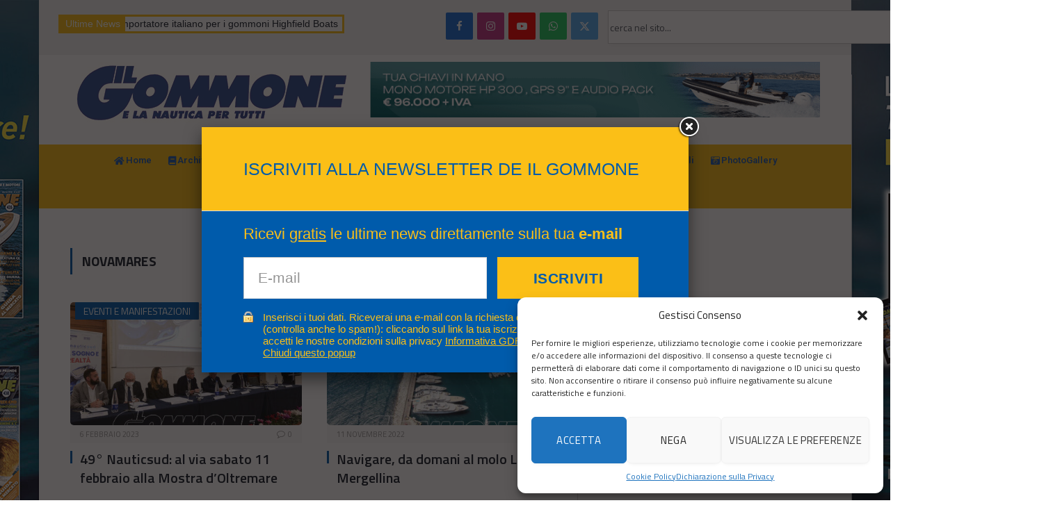

--- FILE ---
content_type: text/html; charset=UTF-8
request_url: https://www.ilgommone.net/tag/novamares/
body_size: 41731
content:
<!DOCTYPE html>
<html lang="it-IT" class="s-light site-s-light">

<head>

	<meta charset="UTF-8" />
	<meta name="viewport" content="width=device-width, initial-scale=1" />
	<script>!function(e,c){e[c]=e[c]+(e[c]&&" ")+"quform-js"}(document.documentElement,"className");</script><meta name='robots' content='index, follow, max-image-preview:large, max-snippet:-1, max-video-preview:-1' />
	<style>img:is([sizes="auto" i], [sizes^="auto," i]) { contain-intrinsic-size: 3000px 1500px }</style>
	
	<!-- This site is optimized with the Yoast SEO plugin v25.1 - https://yoast.com/wordpress/plugins/seo/ -->
	<title>novamares Archivi - Il Gommone</title><link rel="preload" data-rocket-preload as="style" href="https://fonts.googleapis.com/css?family=Titillium%20Web%3A400%2C500%2C600%2C700%7CLato%3A900%3A400%2C500%2C600%2C700%7CRoboto%3A100%2C100italic%2C200%2C200italic%2C300%2C300italic%2C400%2C400italic%2C500%2C500italic%2C600%2C600italic%2C700%2C700italic%2C800%2C800italic%2C900%2C900italic&#038;display=swap" /><link rel="stylesheet" href="https://fonts.googleapis.com/css?family=Titillium%20Web%3A400%2C500%2C600%2C700%7CLato%3A900%3A400%2C500%2C600%2C700%7CRoboto%3A100%2C100italic%2C200%2C200italic%2C300%2C300italic%2C400%2C400italic%2C500%2C500italic%2C600%2C600italic%2C700%2C700italic%2C800%2C800italic%2C900%2C900italic&#038;display=swap" media="print" onload="this.media='all'" /><noscript><link rel="stylesheet" href="https://fonts.googleapis.com/css?family=Titillium%20Web%3A400%2C500%2C600%2C700%7CLato%3A900%3A400%2C500%2C600%2C700%7CRoboto%3A100%2C100italic%2C200%2C200italic%2C300%2C300italic%2C400%2C400italic%2C500%2C500italic%2C600%2C600italic%2C700%2C700italic%2C800%2C800italic%2C900%2C900italic&#038;display=swap" /></noscript><link rel="preload" as="font" href="https://www.ilgommone.net/wp-content/themes/smart-mag/css/icons/fonts/ts-icons.woff2?v3.1" type="font/woff2" crossorigin="anonymous" />
	<link rel="canonical" href="https://www.ilgommone.net/tag/novamares/" />
	<link rel="next" href="https://www.ilgommone.net/tag/novamares/page/2/" />
	<meta property="og:locale" content="it_IT" />
	<meta property="og:type" content="article" />
	<meta property="og:title" content="novamares Archivi - Il Gommone" />
	<meta property="og:url" content="https://www.ilgommone.net/tag/novamares/" />
	<meta property="og:site_name" content="Il Gommone" />
	<meta name="twitter:card" content="summary_large_image" />
	<meta name="twitter:site" content="@il_gommone" />
	<script type="application/ld+json" class="yoast-schema-graph">{"@context":"https://schema.org","@graph":[{"@type":"CollectionPage","@id":"https://www.ilgommone.net/tag/novamares/","url":"https://www.ilgommone.net/tag/novamares/","name":"novamares Archivi - Il Gommone","isPartOf":{"@id":"https://www.ilgommone.net/#website"},"primaryImageOfPage":{"@id":"https://www.ilgommone.net/tag/novamares/#primaryimage"},"image":{"@id":"https://www.ilgommone.net/tag/novamares/#primaryimage"},"thumbnailUrl":"https://www.ilgommone.net/wp-content/uploads/2023/02/Pres.-Nauticsud-2023.-da-sx-R.-Minopoli-pres-MdO-C.-Fiola-pres-CCIAA-di-Na-M.Cputo-CD-MdO-G.-Manfredi-Sindaco-Napoli-G.-Amato-pres.-Afina-e-A.-Manzo-pres.-BCC.jpg","breadcrumb":{"@id":"https://www.ilgommone.net/tag/novamares/#breadcrumb"},"inLanguage":"it-IT"},{"@type":"ImageObject","inLanguage":"it-IT","@id":"https://www.ilgommone.net/tag/novamares/#primaryimage","url":"https://www.ilgommone.net/wp-content/uploads/2023/02/Pres.-Nauticsud-2023.-da-sx-R.-Minopoli-pres-MdO-C.-Fiola-pres-CCIAA-di-Na-M.Cputo-CD-MdO-G.-Manfredi-Sindaco-Napoli-G.-Amato-pres.-Afina-e-A.-Manzo-pres.-BCC.jpg","contentUrl":"https://www.ilgommone.net/wp-content/uploads/2023/02/Pres.-Nauticsud-2023.-da-sx-R.-Minopoli-pres-MdO-C.-Fiola-pres-CCIAA-di-Na-M.Cputo-CD-MdO-G.-Manfredi-Sindaco-Napoli-G.-Amato-pres.-Afina-e-A.-Manzo-pres.-BCC.jpg","width":800,"height":534},{"@type":"BreadcrumbList","@id":"https://www.ilgommone.net/tag/novamares/#breadcrumb","itemListElement":[{"@type":"ListItem","position":1,"name":"Home","item":"https://www.ilgommone.net/"},{"@type":"ListItem","position":2,"name":"novamares"}]},{"@type":"WebSite","@id":"https://www.ilgommone.net/#website","url":"https://www.ilgommone.net/","name":"Il Gommone","description":"e la nautica per tutti","publisher":{"@id":"https://www.ilgommone.net/#organization"},"potentialAction":[{"@type":"SearchAction","target":{"@type":"EntryPoint","urlTemplate":"https://www.ilgommone.net/?s={search_term_string}"},"query-input":{"@type":"PropertyValueSpecification","valueRequired":true,"valueName":"search_term_string"}}],"inLanguage":"it-IT"},{"@type":"Organization","@id":"https://www.ilgommone.net/#organization","name":"Il Gommone e la nautica per tutti","url":"https://www.ilgommone.net/","logo":{"@type":"ImageObject","inLanguage":"it-IT","@id":"https://www.ilgommone.net/#/schema/logo/image/","url":"https://www.ilgommone.net/wp-content/uploads/2015/08/logo-gommoncino.jpg","contentUrl":"https://www.ilgommone.net/wp-content/uploads/2015/08/logo-gommoncino.jpg","width":180,"height":180,"caption":"Il Gommone e la nautica per tutti"},"image":{"@id":"https://www.ilgommone.net/#/schema/logo/image/"},"sameAs":["https://www.facebook.com/ilgommone.rivista","https://x.com/il_gommone"]}]}</script>
	<!-- / Yoast SEO plugin. -->


<link rel='dns-prefetch' href='//ajax.googleapis.com' />
<link rel='dns-prefetch' href='//use.fontawesome.com' />
<link rel='dns-prefetch' href='//fonts.googleapis.com' />
<link href='https://fonts.gstatic.com' crossorigin rel='preconnect' />
<link rel="alternate" type="application/rss+xml" title="Il Gommone &raquo; Feed" href="https://www.ilgommone.net/feed/" />
<script type="text/javascript">!function(){"use strict";const i=JSON.parse(`["gg"]`);window.dike_plc=(d,e,n=!1)=>{const o=d+"-*";return-1!==i.indexOf(e)||void 0!==window.dike_tvb&&(-1!==window.dike_tvb.indexOf(e)||-1!==window.dike_tvb.indexOf(o))||(n&&(window.location.href="https://www.ilgommone.net/wp-admin/index.php?page=dike_wpd&author="+d+"&failed_lic_check="+d+"-"+e),!1)}}();</script><link rel="alternate" type="application/rss+xml" title="Il Gommone &raquo; novamares Feed del tag" href="https://www.ilgommone.net/tag/novamares/feed/" />
<link data-minify="1" rel='stylesheet' id='plugin_name-admin-ui-css-css' href='https://www.ilgommone.net/wp-content/cache/min/1/ajax/libs/jqueryui/1.13.3/themes/smoothness/jquery-ui.css?ver=1765276425' type='text/css' media='' />
<link rel='stylesheet' id='tooltipster-css-css' href='https://www.ilgommone.net/wp-content/plugins/arscode-ninja-popups/tooltipster/tooltipster.bundle.min.css?ver=6.8.1' type='text/css' media='all' />
<link rel='stylesheet' id='tooltipster-css-theme-css' href='https://www.ilgommone.net/wp-content/plugins/arscode-ninja-popups/tooltipster/plugins/tooltipster/sideTip/themes/tooltipster-sideTip-light.min.css?ver=6.8.1' type='text/css' media='all' />
<link data-minify="1" rel='stylesheet' id='material-design-css-css' href='https://www.ilgommone.net/wp-content/cache/min/1/wp-content/plugins/arscode-ninja-popups/themes/jquery.material.form.css?ver=1765276425' type='text/css' media='all' />
<link rel='stylesheet' id='jquery-intl-phone-input-css-css' href='https://www.ilgommone.net/wp-content/plugins/arscode-ninja-popups/assets/vendor/intl-tel-input/css/intlTelInput.min.css?ver=6.8.1' type='text/css' media='all' />
<link rel='stylesheet' id='snp_styles_reset-css' href='https://www.ilgommone.net/wp-content/plugins/arscode-ninja-popups/themes/reset.min.css?ver=6.8.1' type='text/css' media='all' />
<link rel='stylesheet' id='fancybox2-css' href='https://www.ilgommone.net/wp-content/plugins/arscode-ninja-popups/fancybox2/jquery.fancybox.min.css?ver=6.8.1' type='text/css' media='all' />
<link data-minify="1" rel='stylesheet' id='snp_styles_theme8-css' href='https://www.ilgommone.net/wp-content/cache/min/1/wp-content/plugins/arscode-ninja-popups/themes/theme8/css/theme8.css?ver=1765276425' type='text/css' media='all' />
<style id='wp-emoji-styles-inline-css' type='text/css'>

	img.wp-smiley, img.emoji {
		display: inline !important;
		border: none !important;
		box-shadow: none !important;
		height: 1em !important;
		width: 1em !important;
		margin: 0 0.07em !important;
		vertical-align: -0.1em !important;
		background: none !important;
		padding: 0 !important;
	}
</style>
<link rel='stylesheet' id='wp-block-library-css' href='https://www.ilgommone.net/wp-includes/css/dist/block-library/style.min.css?ver=6.8.1' type='text/css' media='all' />
<style id='classic-theme-styles-inline-css' type='text/css'>
/*! This file is auto-generated */
.wp-block-button__link{color:#fff;background-color:#32373c;border-radius:9999px;box-shadow:none;text-decoration:none;padding:calc(.667em + 2px) calc(1.333em + 2px);font-size:1.125em}.wp-block-file__button{background:#32373c;color:#fff;text-decoration:none}
</style>
<link data-minify="1" rel='stylesheet' id='font-awesome-svg-styles-css' href='https://www.ilgommone.net/wp-content/cache/min/1/wp-content/uploads/font-awesome/v6.7.2/css/svg-with-js.css?ver=1765276425' type='text/css' media='all' />
<style id='font-awesome-svg-styles-inline-css' type='text/css'>
   .wp-block-font-awesome-icon svg::before,
   .wp-rich-text-font-awesome-icon svg::before {content: unset;}
</style>
<style id='global-styles-inline-css' type='text/css'>
:root{--wp--preset--aspect-ratio--square: 1;--wp--preset--aspect-ratio--4-3: 4/3;--wp--preset--aspect-ratio--3-4: 3/4;--wp--preset--aspect-ratio--3-2: 3/2;--wp--preset--aspect-ratio--2-3: 2/3;--wp--preset--aspect-ratio--16-9: 16/9;--wp--preset--aspect-ratio--9-16: 9/16;--wp--preset--color--black: #000000;--wp--preset--color--cyan-bluish-gray: #abb8c3;--wp--preset--color--white: #ffffff;--wp--preset--color--pale-pink: #f78da7;--wp--preset--color--vivid-red: #cf2e2e;--wp--preset--color--luminous-vivid-orange: #ff6900;--wp--preset--color--luminous-vivid-amber: #fcb900;--wp--preset--color--light-green-cyan: #7bdcb5;--wp--preset--color--vivid-green-cyan: #00d084;--wp--preset--color--pale-cyan-blue: #8ed1fc;--wp--preset--color--vivid-cyan-blue: #0693e3;--wp--preset--color--vivid-purple: #9b51e0;--wp--preset--gradient--vivid-cyan-blue-to-vivid-purple: linear-gradient(135deg,rgba(6,147,227,1) 0%,rgb(155,81,224) 100%);--wp--preset--gradient--light-green-cyan-to-vivid-green-cyan: linear-gradient(135deg,rgb(122,220,180) 0%,rgb(0,208,130) 100%);--wp--preset--gradient--luminous-vivid-amber-to-luminous-vivid-orange: linear-gradient(135deg,rgba(252,185,0,1) 0%,rgba(255,105,0,1) 100%);--wp--preset--gradient--luminous-vivid-orange-to-vivid-red: linear-gradient(135deg,rgba(255,105,0,1) 0%,rgb(207,46,46) 100%);--wp--preset--gradient--very-light-gray-to-cyan-bluish-gray: linear-gradient(135deg,rgb(238,238,238) 0%,rgb(169,184,195) 100%);--wp--preset--gradient--cool-to-warm-spectrum: linear-gradient(135deg,rgb(74,234,220) 0%,rgb(151,120,209) 20%,rgb(207,42,186) 40%,rgb(238,44,130) 60%,rgb(251,105,98) 80%,rgb(254,248,76) 100%);--wp--preset--gradient--blush-light-purple: linear-gradient(135deg,rgb(255,206,236) 0%,rgb(152,150,240) 100%);--wp--preset--gradient--blush-bordeaux: linear-gradient(135deg,rgb(254,205,165) 0%,rgb(254,45,45) 50%,rgb(107,0,62) 100%);--wp--preset--gradient--luminous-dusk: linear-gradient(135deg,rgb(255,203,112) 0%,rgb(199,81,192) 50%,rgb(65,88,208) 100%);--wp--preset--gradient--pale-ocean: linear-gradient(135deg,rgb(255,245,203) 0%,rgb(182,227,212) 50%,rgb(51,167,181) 100%);--wp--preset--gradient--electric-grass: linear-gradient(135deg,rgb(202,248,128) 0%,rgb(113,206,126) 100%);--wp--preset--gradient--midnight: linear-gradient(135deg,rgb(2,3,129) 0%,rgb(40,116,252) 100%);--wp--preset--font-size--small: 13px;--wp--preset--font-size--medium: 20px;--wp--preset--font-size--large: 36px;--wp--preset--font-size--x-large: 42px;--wp--preset--spacing--20: 0.44rem;--wp--preset--spacing--30: 0.67rem;--wp--preset--spacing--40: 1rem;--wp--preset--spacing--50: 1.5rem;--wp--preset--spacing--60: 2.25rem;--wp--preset--spacing--70: 3.38rem;--wp--preset--spacing--80: 5.06rem;--wp--preset--shadow--natural: 6px 6px 9px rgba(0, 0, 0, 0.2);--wp--preset--shadow--deep: 12px 12px 50px rgba(0, 0, 0, 0.4);--wp--preset--shadow--sharp: 6px 6px 0px rgba(0, 0, 0, 0.2);--wp--preset--shadow--outlined: 6px 6px 0px -3px rgba(255, 255, 255, 1), 6px 6px rgba(0, 0, 0, 1);--wp--preset--shadow--crisp: 6px 6px 0px rgba(0, 0, 0, 1);}:where(.is-layout-flex){gap: 0.5em;}:where(.is-layout-grid){gap: 0.5em;}body .is-layout-flex{display: flex;}.is-layout-flex{flex-wrap: wrap;align-items: center;}.is-layout-flex > :is(*, div){margin: 0;}body .is-layout-grid{display: grid;}.is-layout-grid > :is(*, div){margin: 0;}:where(.wp-block-columns.is-layout-flex){gap: 2em;}:where(.wp-block-columns.is-layout-grid){gap: 2em;}:where(.wp-block-post-template.is-layout-flex){gap: 1.25em;}:where(.wp-block-post-template.is-layout-grid){gap: 1.25em;}.has-black-color{color: var(--wp--preset--color--black) !important;}.has-cyan-bluish-gray-color{color: var(--wp--preset--color--cyan-bluish-gray) !important;}.has-white-color{color: var(--wp--preset--color--white) !important;}.has-pale-pink-color{color: var(--wp--preset--color--pale-pink) !important;}.has-vivid-red-color{color: var(--wp--preset--color--vivid-red) !important;}.has-luminous-vivid-orange-color{color: var(--wp--preset--color--luminous-vivid-orange) !important;}.has-luminous-vivid-amber-color{color: var(--wp--preset--color--luminous-vivid-amber) !important;}.has-light-green-cyan-color{color: var(--wp--preset--color--light-green-cyan) !important;}.has-vivid-green-cyan-color{color: var(--wp--preset--color--vivid-green-cyan) !important;}.has-pale-cyan-blue-color{color: var(--wp--preset--color--pale-cyan-blue) !important;}.has-vivid-cyan-blue-color{color: var(--wp--preset--color--vivid-cyan-blue) !important;}.has-vivid-purple-color{color: var(--wp--preset--color--vivid-purple) !important;}.has-black-background-color{background-color: var(--wp--preset--color--black) !important;}.has-cyan-bluish-gray-background-color{background-color: var(--wp--preset--color--cyan-bluish-gray) !important;}.has-white-background-color{background-color: var(--wp--preset--color--white) !important;}.has-pale-pink-background-color{background-color: var(--wp--preset--color--pale-pink) !important;}.has-vivid-red-background-color{background-color: var(--wp--preset--color--vivid-red) !important;}.has-luminous-vivid-orange-background-color{background-color: var(--wp--preset--color--luminous-vivid-orange) !important;}.has-luminous-vivid-amber-background-color{background-color: var(--wp--preset--color--luminous-vivid-amber) !important;}.has-light-green-cyan-background-color{background-color: var(--wp--preset--color--light-green-cyan) !important;}.has-vivid-green-cyan-background-color{background-color: var(--wp--preset--color--vivid-green-cyan) !important;}.has-pale-cyan-blue-background-color{background-color: var(--wp--preset--color--pale-cyan-blue) !important;}.has-vivid-cyan-blue-background-color{background-color: var(--wp--preset--color--vivid-cyan-blue) !important;}.has-vivid-purple-background-color{background-color: var(--wp--preset--color--vivid-purple) !important;}.has-black-border-color{border-color: var(--wp--preset--color--black) !important;}.has-cyan-bluish-gray-border-color{border-color: var(--wp--preset--color--cyan-bluish-gray) !important;}.has-white-border-color{border-color: var(--wp--preset--color--white) !important;}.has-pale-pink-border-color{border-color: var(--wp--preset--color--pale-pink) !important;}.has-vivid-red-border-color{border-color: var(--wp--preset--color--vivid-red) !important;}.has-luminous-vivid-orange-border-color{border-color: var(--wp--preset--color--luminous-vivid-orange) !important;}.has-luminous-vivid-amber-border-color{border-color: var(--wp--preset--color--luminous-vivid-amber) !important;}.has-light-green-cyan-border-color{border-color: var(--wp--preset--color--light-green-cyan) !important;}.has-vivid-green-cyan-border-color{border-color: var(--wp--preset--color--vivid-green-cyan) !important;}.has-pale-cyan-blue-border-color{border-color: var(--wp--preset--color--pale-cyan-blue) !important;}.has-vivid-cyan-blue-border-color{border-color: var(--wp--preset--color--vivid-cyan-blue) !important;}.has-vivid-purple-border-color{border-color: var(--wp--preset--color--vivid-purple) !important;}.has-vivid-cyan-blue-to-vivid-purple-gradient-background{background: var(--wp--preset--gradient--vivid-cyan-blue-to-vivid-purple) !important;}.has-light-green-cyan-to-vivid-green-cyan-gradient-background{background: var(--wp--preset--gradient--light-green-cyan-to-vivid-green-cyan) !important;}.has-luminous-vivid-amber-to-luminous-vivid-orange-gradient-background{background: var(--wp--preset--gradient--luminous-vivid-amber-to-luminous-vivid-orange) !important;}.has-luminous-vivid-orange-to-vivid-red-gradient-background{background: var(--wp--preset--gradient--luminous-vivid-orange-to-vivid-red) !important;}.has-very-light-gray-to-cyan-bluish-gray-gradient-background{background: var(--wp--preset--gradient--very-light-gray-to-cyan-bluish-gray) !important;}.has-cool-to-warm-spectrum-gradient-background{background: var(--wp--preset--gradient--cool-to-warm-spectrum) !important;}.has-blush-light-purple-gradient-background{background: var(--wp--preset--gradient--blush-light-purple) !important;}.has-blush-bordeaux-gradient-background{background: var(--wp--preset--gradient--blush-bordeaux) !important;}.has-luminous-dusk-gradient-background{background: var(--wp--preset--gradient--luminous-dusk) !important;}.has-pale-ocean-gradient-background{background: var(--wp--preset--gradient--pale-ocean) !important;}.has-electric-grass-gradient-background{background: var(--wp--preset--gradient--electric-grass) !important;}.has-midnight-gradient-background{background: var(--wp--preset--gradient--midnight) !important;}.has-small-font-size{font-size: var(--wp--preset--font-size--small) !important;}.has-medium-font-size{font-size: var(--wp--preset--font-size--medium) !important;}.has-large-font-size{font-size: var(--wp--preset--font-size--large) !important;}.has-x-large-font-size{font-size: var(--wp--preset--font-size--x-large) !important;}
:where(.wp-block-post-template.is-layout-flex){gap: 1.25em;}:where(.wp-block-post-template.is-layout-grid){gap: 1.25em;}
:where(.wp-block-columns.is-layout-flex){gap: 2em;}:where(.wp-block-columns.is-layout-grid){gap: 2em;}
:root :where(.wp-block-pullquote){font-size: 1.5em;line-height: 1.6;}
</style>
<link data-minify="1" rel='stylesheet' id='_ning_font_awesome_css-css' href='https://www.ilgommone.net/wp-content/cache/min/1/wp-content/plugins/angwp/assets/fonts/font-awesome/css/font-awesome.min.css?ver=1765276425' type='text/css' media='all' />
<link data-minify="1" rel='stylesheet' id='_ning_css-css' href='https://www.ilgommone.net/wp-content/cache/min/1/wp-content/plugins/angwp/assets/dist/angwp.bundle.js.css?ver=1765276425' type='text/css' media='all' />
<link rel='stylesheet' id='spr_col_animate_css-css' href='https://www.ilgommone.net/wp-content/plugins/angwp/include/extensions/spr_columns/assets/css/animate.min.css?ver=1.6.3' type='text/css' media='all' />
<link data-minify="1" rel='stylesheet' id='spr_col_css-css' href='https://www.ilgommone.net/wp-content/cache/min/1/wp-content/plugins/angwp/include/extensions/spr_columns/assets/css/spr_columns.css?ver=1765276425' type='text/css' media='all' />
<link data-minify="1" rel='stylesheet' id='gg-lcl-skin-css' href='https://www.ilgommone.net/wp-content/cache/min/1/wp-content/plugins/global-gallery/js/lightboxes/lc-lightbox/skins/light.css?ver=1765276425' type='text/css' media='all' />
<link data-minify="1" rel='stylesheet' id='gg-lightbox-css-css' href='https://www.ilgommone.net/wp-content/cache/min/1/wp-content/plugins/global-gallery/js/lightboxes/lc-lightbox/css/lc_lightbox.min.css?ver=1765276425' type='text/css' media='all' />
<link data-minify="1" rel='stylesheet' id='pj-news-ticker-css' href='https://www.ilgommone.net/wp-content/cache/min/1/wp-content/plugins/pj-news-ticker/public/css/pj-news-ticker.css?ver=1765276425' type='text/css' media='all' />
<link data-minify="1" rel='stylesheet' id='secure-copy-content-protection-public-css' href='https://www.ilgommone.net/wp-content/cache/min/1/wp-content/plugins/secure-copy-content-protection/public/css/secure-copy-content-protection-public.css?ver=1765276427' type='text/css' media='all' />
<link rel='stylesheet' id='vslm-style-css' href='https://www.ilgommone.net/wp-content/plugins/very-simple-link-manager/css/vslm-style.min.css?ver=6.8.1' type='text/css' media='all' />
<link data-minify="1" rel='stylesheet' id='quform-css' href='https://www.ilgommone.net/wp-content/cache/min/1/wp-content/plugins/quform/cache/quform.css?ver=1765276425' type='text/css' media='all' />
<link rel='stylesheet' id='cmplz-general-css' href='https://www.ilgommone.net/wp-content/plugins/complianz-gdpr/assets/css/cookieblocker.min.css?ver=1747929588' type='text/css' media='all' />
<link rel='stylesheet' id='wp-excel-cms-plugin-styles-css' href='https://www.ilgommone.net/wp-content/plugins/wp-excel-cms/public/assets/css/public.css?ver=1.0.1' type='text/css' media='all' />
<link data-minify="1" rel='stylesheet' id='font-awesome-official-css' href='https://www.ilgommone.net/wp-content/cache/min/1/releases/v6.7.2/css/all.css?ver=1765276425' type='text/css' media='all' crossorigin="anonymous" />
<link rel='stylesheet' id='elementor-frontend-css' href='https://www.ilgommone.net/wp-content/plugins/elementor/assets/css/frontend.min.css?ver=3.27.6' type='text/css' media='all' />
<link rel='stylesheet' id='widget-text-editor-css' href='https://www.ilgommone.net/wp-content/plugins/elementor/assets/css/widget-text-editor.min.css?ver=3.27.6' type='text/css' media='all' />
<link rel='stylesheet' id='widget-search-css' href='https://www.ilgommone.net/wp-content/plugins/pro-elements/assets/css/widget-search.min.css?ver=3.27.4' type='text/css' media='all' />
<link rel='stylesheet' id='widget-image-css' href='https://www.ilgommone.net/wp-content/plugins/elementor/assets/css/widget-image.min.css?ver=3.27.6' type='text/css' media='all' />
<link rel='stylesheet' id='widget-nav-menu-css' href='https://www.ilgommone.net/wp-content/plugins/pro-elements/assets/css/widget-nav-menu.min.css?ver=3.27.4' type='text/css' media='all' />
<link rel='stylesheet' id='elementor-post-18742-css' href='https://www.ilgommone.net/wp-content/uploads/elementor/css/post-18742.css?ver=1765276426' type='text/css' media='all' />
<link rel='stylesheet' id='elementor-post-20928-css' href='https://www.ilgommone.net/wp-content/uploads/elementor/css/post-20928.css?ver=1765276426' type='text/css' media='all' />
<style id='akismet-widget-style-inline-css' type='text/css'>

			.a-stats {
				--akismet-color-mid-green: #357b49;
				--akismet-color-white: #fff;
				--akismet-color-light-grey: #f6f7f7;

				max-width: 350px;
				width: auto;
			}

			.a-stats * {
				all: unset;
				box-sizing: border-box;
			}

			.a-stats strong {
				font-weight: 600;
			}

			.a-stats a.a-stats__link,
			.a-stats a.a-stats__link:visited,
			.a-stats a.a-stats__link:active {
				background: var(--akismet-color-mid-green);
				border: none;
				box-shadow: none;
				border-radius: 8px;
				color: var(--akismet-color-white);
				cursor: pointer;
				display: block;
				font-family: -apple-system, BlinkMacSystemFont, 'Segoe UI', 'Roboto', 'Oxygen-Sans', 'Ubuntu', 'Cantarell', 'Helvetica Neue', sans-serif;
				font-weight: 500;
				padding: 12px;
				text-align: center;
				text-decoration: none;
				transition: all 0.2s ease;
			}

			/* Extra specificity to deal with TwentyTwentyOne focus style */
			.widget .a-stats a.a-stats__link:focus {
				background: var(--akismet-color-mid-green);
				color: var(--akismet-color-white);
				text-decoration: none;
			}

			.a-stats a.a-stats__link:hover {
				filter: brightness(110%);
				box-shadow: 0 4px 12px rgba(0, 0, 0, 0.06), 0 0 2px rgba(0, 0, 0, 0.16);
			}

			.a-stats .count {
				color: var(--akismet-color-white);
				display: block;
				font-size: 1.5em;
				line-height: 1.4;
				padding: 0 13px;
				white-space: nowrap;
			}
		
</style>
<link data-minify="1" rel='stylesheet' id='smartmag-core-css' href='https://www.ilgommone.net/wp-content/cache/min/1/wp-content/themes/smart-mag/style.css?ver=1765276425' type='text/css' media='all' />
<link data-minify="1" rel='stylesheet' id='smartmag-magnific-popup-css' href='https://www.ilgommone.net/wp-content/cache/min/1/wp-content/themes/smart-mag/css/lightbox.css?ver=1765276425' type='text/css' media='all' />
<link data-minify="1" rel='stylesheet' id='font-awesome4-css' href='https://www.ilgommone.net/wp-content/cache/min/1/wp-content/themes/smart-mag/css/fontawesome/css/font-awesome.min.css?ver=1765276425' type='text/css' media='all' />
<link data-minify="1" rel='stylesheet' id='smartmag-icons-css' href='https://www.ilgommone.net/wp-content/cache/min/1/wp-content/themes/smart-mag/css/icons/icons.css?ver=1765276425' type='text/css' media='all' />
<link data-minify="1" rel='stylesheet' id='smartmag-skin-css' href='https://www.ilgommone.net/wp-content/cache/min/1/wp-content/themes/smart-mag/css/skin-classic.css?ver=1765276425' type='text/css' media='all' />
<style id='smartmag-skin-inline-css' type='text/css'>
:root { --c-main: #005BAB;
--c-main-rgb: 0,91,171;
--text-font: "Titillium Web", system-ui, -apple-system, "Segoe UI", Arial, sans-serif;
--body-font: "Titillium Web", system-ui, -apple-system, "Segoe UI", Arial, sans-serif;
--ui-font: "Titillium Web", system-ui, -apple-system, "Segoe UI", Arial, sans-serif;
--title-font: "Titillium Web", system-ui, -apple-system, "Segoe UI", Arial, sans-serif;
--h-font: "Titillium Web", system-ui, -apple-system, "Segoe UI", Arial, sans-serif;
--tertiary-font: "Titillium Web", system-ui, -apple-system, "Segoe UI", Arial, sans-serif;
--title-font: "Titillium Web", system-ui, -apple-system, "Segoe UI", Arial, sans-serif;
--h-font: "Titillium Web", system-ui, -apple-system, "Segoe UI", Arial, sans-serif;
--text-h-font: var(--h-font);
--title-font: "Titillium Web", system-ui, -apple-system, "Segoe UI", Arial, sans-serif; }
.post-title:not(._) { font-size: 18px; font-weight: 600; }
.smart-head-main .smart-head-bot { background-color: #fbbf17; }
.navigation { font-family: "Lato:900", system-ui, -apple-system, "Segoe UI", Arial, sans-serif; }
.navigation-main .menu > li > a { font-size: 13px; font-weight: 600; letter-spacing: 0em; }
.navigation-main { --nav-items-space: 15px; }
.s-light .navigation-main { --c-nav: #005BAB; }
.s-dark .navigation-main { --c-nav: #005BAB; }
.s-dark .navigation { --c-nav-drop-bg: #ffd75b; --c-nav-drop-hov-bg: #ffd75b; }
.smart-head-mobile .smart-head-mid { border-top-width: 3px; }
.upper-footer .block-head .heading { color: #4c4c4c; }
.main-footer .upper-footer { background-color: #999999; color: #2b2b2b; --c-links: #1e1e1e; }
.loop-grid .ratio-is-custom { padding-bottom: calc(100% / 1.88); }
.loop-list .ratio-is-custom { padding-bottom: calc(100% / 1.88); }
.list-post { --list-p-media-width: 40%; --list-p-media-max-width: 85%; }
.list-post .media:not(i) { --list-p-media-max-width: 40%; }
.loop-small .ratio-is-custom { padding-bottom: calc(100% / 1.149); }
.loop-small .media:not(i) { max-width: 75px; }
.single .featured .ratio-is-custom { padding-bottom: calc(100% / 2); }
.the-post-header .post-meta .post-title { font-family: "Titillium Web", system-ui, -apple-system, "Segoe UI", Arial, sans-serif; }
.entry-content { font-family: "Titillium Web", system-ui, -apple-system, "Segoe UI", Arial, sans-serif; font-size: 18px; }
.post-content h1, .post-content h2, .post-content h3, .post-content h4, .post-content h5, .post-content h6 { font-family: "Titillium Web", system-ui, -apple-system, "Segoe UI", Arial, sans-serif; }
.post-share-b:not(.is-not-global) .service .label { display: none; }
@media (min-width: 941px) and (max-width: 1200px) { .navigation-main .menu > li > a { font-size: calc(10px + (13px - 10px) * .7); } }


body.category-5,
body.post-cat-5 { 
--c-main: #dd3333; 
}


.term-color-5 { --c-main: #dd3333; }
.navigation .menu-cat-5 { --c-term: #dd3333; }


body.category-640,
body.post-cat-640 { 
--c-main: #dd9933; 
}


.term-color-640 { --c-main: #dd9933; }
.navigation .menu-cat-640 { --c-term: #dd9933; }


body.category-2624,
body.post-cat-2624 { 
--c-main: #81d742; 
}


.term-color-2624 { --c-main: #81d742; }
.navigation .menu-cat-2624 { --c-term: #81d742; }

</style>

<link data-minify="1" rel='stylesheet' id='gg-fontawesome-css' href='https://www.ilgommone.net/wp-content/cache/min/1/wp-content/plugins/global-gallery/css/fontAwesome/css/all.min.css?ver=1765276425' type='text/css' media='all' />
<link rel='stylesheet' id='gg-frontend-css' href='https://www.ilgommone.net/wp-content/plugins/global-gallery/css/frontend.min.css?ver=9.1.8' type='text/css' media='all' />
<link data-minify="1" rel='stylesheet' id='gg-custom-css-css' href='https://www.ilgommone.net/wp-content/cache/min/1/wp-content/plugins/global-gallery/css/custom.css?ver=1765276425' type='text/css' media='all' />
<link data-minify="1" rel='stylesheet' id='font-awesome-official-v4shim-css' href='https://www.ilgommone.net/wp-content/cache/min/1/releases/v6.7.2/css/v4-shims.css?ver=1765276425' type='text/css' media='all' crossorigin="anonymous" />

<link rel='stylesheet' id='jquery.lightbox.min.css-css' href='https://www.ilgommone.net/wp-content/plugins/wp-jquery-lightbox/lightboxes/wp-jquery-lightbox/styles/lightbox.min.css?ver=2.3.4' type='text/css' media='all' />
<link data-minify="1" rel='stylesheet' id='jqlb-overrides-css' href='https://www.ilgommone.net/wp-content/cache/min/1/wp-content/plugins/wp-jquery-lightbox/lightboxes/wp-jquery-lightbox/styles/overrides.css?ver=1765276425' type='text/css' media='all' />
<style id='jqlb-overrides-inline-css' type='text/css'>

			#outerImageContainer {
				box-shadow: 0 0 4px 2px rgba(0,0,0,.2);
			}
			#imageContainer{
				padding: 6px;
			}
			#imageDataContainer {
				box-shadow: 0 -4px 0 0 #fff, 0 0 4px 2px rgba(0,0,0,.1);
				z-index: auto;
			}
			#prevArrow,
			#nextArrow{
				background-color: rgba(255,255,255,.7;
				color: #000000;
			}
</style>
<link rel="preconnect" href="https://fonts.gstatic.com/" crossorigin><script type="text/javascript" id="jquery-core-js-extra">
/* <![CDATA[ */
var lcgg = {"ajax_url":"https:\/\/www.ilgommone.net\/wp-admin\/admin-ajax.php","rtl":"","lightbox":"lcweb","columnized_max_w":"260","masonry_min_w":"150","phosostr_min_w":"120","coll_max_w":"325","preload_hires_img":"","back_to_gall_scroll":"","delayed_fx":"1","link_target":"_top","no_rclick":"","deeplinked_elems":["ggt_","ggs_","ggp_","gcc_","gcg_"],"basic_deeplink":"","dl_coll_gall":"","slider_toggle_info":"","slider_extra_nav":"thumbs","slider_cmd_pos":"h_center","slider_fx":"fadeslide","slider_easing":"ease","slider_pause_on_hover":"","slider_fx_time":"400","slider_interval":"3000"};
/* ]]> */
</script>
<script type="text/javascript" src="https://www.ilgommone.net/wp-includes/js/jquery/jquery.min.js?ver=3.7.1" id="jquery-core-js"></script>
<script type="text/javascript" src="https://www.ilgommone.net/wp-includes/js/jquery/jquery-migrate.min.js?ver=3.4.1" id="jquery-migrate-js"></script>
<script type="text/javascript" src="https://www.ilgommone.net/wp-content/plugins/angwp/assets/dev/js/advertising.js?ver=6.8.1" id="adning_dummy_advertising-js"></script>
<script type="text/javascript" src="https://www.ilgommone.net/wp-content/plugins/pj-news-ticker/public/js/pj-news-ticker.js?ver=1.9.7" id="pj-news-ticker-js"></script>
<script type="text/javascript" src="https://www.ilgommone.net/wp-content/plugins/wp-excel-cms/public/assets/js/public.js?ver=1.0.1" id="wp-excel-cms-plugin-script-js"></script>
<link rel="https://api.w.org/" href="https://www.ilgommone.net/wp-json/" /><link rel="alternate" title="JSON" type="application/json" href="https://www.ilgommone.net/wp-json/wp/v2/tags/1480" /><link rel="EditURI" type="application/rsd+xml" title="RSD" href="https://www.ilgommone.net/xmlrpc.php?rsd" />
<meta name="generator" content="WordPress 6.8.1" />
<!-- start Simple Custom CSS and JS -->
<!-- Google Tag Manager -->
<script>(function(w,d,s,l,i){w[l]=w[l]||[];w[l].push({'gtm.start':
new Date().getTime(),event:'gtm.js'});var f=d.getElementsByTagName(s)[0],
j=d.createElement(s),dl=l!='dataLayer'?'&l='+l:'';j.async=true;j.src=
'https://www.googletagmanager.com/gtm.js?id='+i+dl;f.parentNode.insertBefore(j,f);
})(window,document,'script','dataLayer','GTM-KJ97LPJ4');</script>
<!-- End Google Tag Manager -->

<!-- end Simple Custom CSS and JS -->
<!-- start Simple Custom CSS and JS -->
<link rel="icon" type="image/png" href="/favicon-96x96.png" sizes="96x96" />
<link rel="apple-touch-icon" sizes="180x180" href="/apple-touch-icon-180x180.png">
<link rel="icon" type="image/svg+xml" href="/favicon.svg" />
<link rel="shortcut icon" href="/favicon.ico" />
<link rel="apple-touch-icon" sizes="180x180" href="/apple-touch-icon.png" />
<meta name="apple-mobile-web-app-title" content="IL Gommone" />
<link rel="manifest" href="/site.webmanifest" />
<!-- end Simple Custom CSS and JS -->
<!-- start Simple Custom CSS and JS -->
<!-- Google tag (gtag.js) -->
<script async src="https://www.googletagmanager.com/gtag/js?id=G-VY84NDFJCP"></script>
<script>
  window.dataLayer = window.dataLayer || [];
  function gtag(){dataLayer.push(arguments);}
  gtag('js', new Date());

  gtag('config', 'G-VY84NDFJCP');
</script>
<!-- end Simple Custom CSS and JS -->
<!-- start Simple Custom CSS and JS -->
<style type="text/css">
.fa {

    margin-right: 2px;
}
.subscribeForm
{
    margin-top: -40px;
	padding: 20px;
}
.vslm-cat-name
{
    background: #fbbf17;
    padding: 10px;
	color: #2760af;
}

.vslm-cat-list
{
    background: #e5e5e5!important;
    padding-bottom: 10px!important;
}
.btn, .btn-primary{
    background: #005bab;
    padding: 10px;
    color: #fff;
	}

.excerpt{
	margin-top: 10px;
	}

.strillo {
    margin-bottom: 10px;
}

.skin_bg {

    background-size: auto!important;
}

.l-post .excerpt {
  
    font-size: 15px;
}

@media (min-width: 941px) {
    .main-content:not(.main), .no-sidebar .right-sidebar .main-content {
        margin-top: 15px;
   
    }
}

.media-ratio .wp-post-image, .media-ratio > img {

    border-radius: 5px;
}

.term-color-5 {
    --c-main: #2e4f8f!important;
}

.cat-labels a, .cat-labels .category {

    font-size: 14px!important;
}

.upper-footer > .wrap {
    padding-top: 40px!important;
    padding-bottom: 10px!important;
}

.subscribeForm {
    margin-top: -20px!important;
    padding: 0!important;
}

.subscribeForm p {
    padding: 0!important;
    margin: -5px 10px 5px 10px!important;
}

.upper-footer .block-head-h {
    --space-below: 10px;
    padding-bottom: 10px;
}

.site-s-light .s-dark {

    margin-top: 20px;
}

.atw-text-base {
    font-size: 1.2rem!IMPORTANT;
    line-height: 1.5rem;
}

.block-head-g .heading {
    font-size: 16px!important;
    font-weight: 600!important;
   
}

.widget_nav_menu {
    font-weight: bold;

    font-size: 16px!important;
}

.widget {
    font-size: 16px!important;
}

.block-head-g {
    background: #2e4f8f!important;
}





.upper-footer .block-head .heading {
   
    margin-left: 10px;
}

.block-head-a2 {
   
    display: none;
}

.post-title:not(._) {
    font-size: 20px!important;
 
}

.hidden-iframe {
  display: none !important;
}

.block-head-h .heading {
   
    font-weight: 700!important;
}

.upper-footer .block-head .heading {
    margin-left: 0px!important;
}

.subscribeForm fieldset {
    margin-top: -30px !important;
    padding-top: 30px;
    padding-left: 20px;
}
@media (max-width: 640px) {
.elementor-20928 .elementor-element.elementor-element-fd09800 > .elementor-widget-container {
    margin: -30px -25px 0px -25px!important;
  
}
	}

/* Lascia visibile solo le sezioni centrali */
@media only screen 
  and (min-device-width: 1024px) 
  and (max-device-width: 1366px) 
  and (-webkit-min-device-pixel-ratio: 2) {

  .main-wrap,
  .main-content,
  .post-wrap,
  .sidebar,
  .content-inner {
    display: block !important;
    visibility: visible !important;
    opacity: 1 !important;
  }

  .elementor-location-header.elementor-hidden-desktop {
    display: none !important;
  }
	  
}

.snp-theme8 .snp-header div {
    color: #005bab!important;
    font-size: 25px!important;
    line-height: 1.2;
}

@media (max-width: 1199px) {
  #header-principale .elementor-column {
    width: 100% !important;
    flex-basis: 100% !important;
  }
}


@media (min-width: 940px) and (max-width: 1199px) {
  /* Queste regole si attivano SOLO nell'intervallo da 940px a 1199px */
  .elementor-20928 .elementor-element.elementor-element-4d05ad70 {
    width: 34% !important;
    margin-left: 25px !important;
  }
}</style>
<!-- end Simple Custom CSS and JS -->
			<style>.cmplz-hidden {
					display: none !important;
				}</style>
		<script>
		var BunyadSchemeKey = 'bunyad-scheme';
		(() => {
			const d = document.documentElement;
			const c = d.classList;
			var scheme = localStorage.getItem(BunyadSchemeKey);
			
			if (scheme) {
				d.dataset.origClass = c;
				scheme === 'dark' ? c.remove('s-light', 'site-s-light') : c.remove('s-dark', 'site-s-dark');
				c.add('site-s-' + scheme, 's-' + scheme);
			}
		})();
		</script>
		<meta name="generator" content="Elementor 3.27.6; features: e_font_icon_svg, additional_custom_breakpoints, e_element_cache; settings: css_print_method-external, google_font-enabled, font_display-swap">
<style type="text/css">.wpa-field--website_address, .adverts-field-name-website_address { display: none !important }</style>
<!-- Ads on this site are served by Adning v1.6.3 - adning.com -->
<style></style><!-- / Adning. -->

<link rel="icon" href="https://www.ilgommone.net/wp-content/uploads/2015/05/favicon.ico" sizes="32x32" />
<link rel="icon" href="https://www.ilgommone.net/wp-content/uploads/2015/05/favicon.ico" sizes="192x192" />
<link rel="apple-touch-icon" href="https://www.ilgommone.net/wp-content/uploads/2015/05/favicon.ico" />
<meta name="msapplication-TileImage" content="https://www.ilgommone.net/wp-content/uploads/2015/05/favicon.ico" />
		<style type="text/css" id="wp-custom-css">
			.subscribeForm fieldset {
    width: 100%!important;
}

#subscribeForm fieldset {
  width: auto!important;
  padding-right: 10px;
  background-image: url(/gommoncino-trasparente.png)!important;
   background-repeat: no-repeat;
  background-position: bottom;
  margin: -10px 0!important;
  border: 0px solid #DDD!important; 
  background-color: #9EC315; 
}

#subscribeForm input[type=submit] {
    background-color: #F0BA22!important;
  border-radius: 3px!important;
  margin-bottom:10px;
  }
.navigation ul {
  font-size: 10px;
  text-shadow: 0.5px 0.4px 0 #FAFAFA;
 }
@media only screen 
  and (min-device-width: 1024px) {
body.boxed {
padding-top: 108px;
}
}
@media (max-device-width: 481px) { body.boxed { padding-top: 0!important;  } }

.flt {  
 width: 130px!important;
}

.widget_nav_menu {  
font-weight: bold;
font-family: "Lato", Arial, sans-serif;
font-size: 14px;
}
@media screen and (max-width: 640px) {
	table {
		overflow-x: auto!important;
		display: block!important;
	}
}
.social-icons .icon {
    margin: 6px!important;
}
.related-posts, .highlights-box.related-posts {
    margin-top: 28px;
}
.tagcloud a {
    font-size: 10px;
}
@media only screen 
and (min-device-width : 768px) 
and (max-device-width : 1024px)
and (-webkit-min-device-pixel-ratio: 2) 
.navigation ul li {
    float: left;
    font-size: 8px!important;
}

.navigation .menu li > a {
    padding: 0px 7px;
}
.sticky-nav {
    width: 1080px;
}
.has-nav-full .main-featured {
    margin-top: 0;
    border-top: 0;
    padding: 60px 0;
}
.main .sidebar .widgettitle, .tabbed .tabs-list {
    background: #184775;
}
a {
    /*color: #43688e;*/
}
.post-cover .overlay h1 {
    max-width: 100%;
    font-size: 25px;
}
@media only screen 
  and (min-device-width: 768px) 
  and (max-device-width: 1024px) 
   and (orientation: landscape) 
  and (-webkit-min-device-pixel-ratio: 1)  {
.main-head .right {
    margin-left: 350px;
}
   body.boxed {
padding-top: 95px;
}

}
@media only screen 
  and (min-device-width: 768px) 
  and (max-device-width: 1024px) 
  and (orientation: portrait) 
  and (-webkit-min-device-pixel-ratio: 1) {
.main-head .a-widget {
    text-align: center;
}
.main-head .right {
    margin-bottom: 0px;
}
}
@media only screen 
  and (min-device-width: 350px) 
  and (max-device-width: 667px) 
  and (-webkit-min-device-pixel-ratio: 2) { 
#intro {
   display:none;
}
}

.wppaszone {
    margin-bottom: 10px;
}
.wpadverts-slide-with-shadow {
    border: 5px solid #fbbf17;
}
.advert-item-col-1 .advert-img {
    border: 2px solid #fbbf17;
}

.subscribeForm input[type=submit] {
 
    background-color: #3eb125!important;

}

.main .post-wrap  {
   overflow: initial!important;

}

.main .sidebar .widget {
 
    margin-top: -27px;
}

.tp-button.blue, .tp-button:hover.blue, .purchase.blue, .purchase:hover.blue {
    background-color: #1d78cb;
    -webkit-box-shadow: 0px 3px 0px 0px #0f3e68;
    -moz-box-shadow: 0px 3px 0px 0px #0f3e68;
    box-shadow: 0px 3px 0px 0px #0f3e68;
}
.tp-button.big {
    color: #fff;
    text-shadow: 0px 1px 1px rgba(0, 0, 0, 0.6);
    font-weight: bold;
    padding: 9px 20px;
    font-size: 19px;
    line-height: 57px !important;
  }
.tp-button {
    padding: 6px 13px 5px;
    border-radius: 3px;
    -moz-border-radius: 3px;
    -webkit-border-radius: 3px;
    height: 30px;
    cursor: pointer;
    color: #fff !important;
    text-shadow: 0px 1px 1px rgba(0, 0, 0, 0.6) !important;
    font-size: 15px;
    line-height: 45px !important;   
    font-family: arial, sans-serif;
    font-weight: bold;
    letter-spacing: -1px;
    text-decoration: none;
}

.tp-button.green, .tp-button:hover.green, .purchase.green, .purchase:hover.green {
    background-color: #21a117;
    -webkit-box-shadow: 0px 3px 0px 0px #104d0b;
    -moz-box-shadow: 0px 3px 0px 0px #104d0b;
    box-shadow: 0px 3px 0px 0px #104d0b;
}

.tp-button.red, .tp-button:hover.red, .purchase.red, .purchase:hover.red {
    background-color: #cb1d1d;
    -webkit-box-shadow: 0px 3px 0px 0px #7c1212;
    -moz-box-shadow: 0px 3px 0px 0px #7c1212;
    box-shadow: 0px 3px 0px 0px #7c1212;
}

.tp-button.orange, .tp-button:hover.orange, .purchase.orange, .purchase:hover.orange {
    background-color: #ff7700;
    -webkit-box-shadow: 0px 3px 0px 0px #a34c00;
    -moz-box-shadow: 0px 3px 0px 0px #a34c00;
    box-shadow: 0px 3px 0px 0px #a34c00;
}


 .column {
 
    margin-top: -10px !important;
}

.smart-head-sticky:not(.smart-head-row-full):not(.sticky-is-full) {
    left: 48%!important;

}






		</style>
		

<meta name="generator" content="WP Rocket 3.18.3" data-wpr-features="wpr_minify_css wpr_desktop" /></head>

<body class="archive tag tag-novamares tag-1480 wp-custom-logo wp-theme-smart-mag right-sidebar has-lb ts-img-hov-fade has-sb-sep layout-boxed elementor-default elementor-kit-18742">

<!-- start Simple Custom CSS and JS -->
<!-- Google Tag Manager (noscript) -->
<noscript><iframe src="https://www.googletagmanager.com/ns.html?id=GTM-KJ97LPJ4"
height="0" width="0" style="display:none;visibility:hidden"></iframe></noscript>
<!-- End Google Tag Manager (noscript) -->
<!-- end Simple Custom CSS and JS -->

	<div data-rocket-location-hash="5c959391d6b1a12c025a823b8b7780a8" class="ts-bg-cover"></div>

<div data-rocket-location-hash="82879c4924e5c9a5944e6507245c4d33" class="main-wrap">

			<div data-rocket-location-hash="cf9bfd157bad67d7e42e1d28d9c250db" data-elementor-type="header" data-elementor-id="20928" class="elementor elementor-20928 elementor-location-header" data-elementor-post-type="elementor_library">
					<section data-rocket-location-hash="e04b8e61c0a695b3e8a67969c8ddc47d" class="has-el-gap el-gap-default elementor-section elementor-top-section elementor-element elementor-element-7f9aeb82 elementor-section-boxed elementor-section-height-default elementor-section-height-default" data-id="7f9aeb82" data-element_type="section" data-settings="{&quot;background_background&quot;:&quot;classic&quot;}">
						<div class="elementor-container elementor-column-gap-default">
					<div class="elementor-column elementor-col-50 elementor-top-column elementor-element elementor-element-3be8b1f9" data-id="3be8b1f9" data-element_type="column" data-settings="{&quot;background_background&quot;:&quot;classic&quot;}">
			<div class="elementor-widget-wrap elementor-element-populated">
						<div class="elementor-element elementor-element-fd09800 elementor-widget-mobile__width-inherit elementor-widget elementor-widget-text-editor" data-id="fd09800" data-element_type="widget" data-widget_type="text-editor.default">
				<div class="elementor-widget-container">
									<p><div class="pjnt-border" style="font-family: nvalid URL, sans-serif; background-color: #fbbf17; border-color: #fbbf17;"><div class="pjnt-label" style="color: #ffffff; font-size: 100%;">Ultime News</div><div class="pjnt-box" style="background-color: #ffffff;"><div class="pjnt-content" data-gap="true" data-speed="30" style="font-size: 100%;"><span class="pjnt-item"><a target="_self" href="https://www.ilgommone.net/nuovo-importatore-italiano-per-i-gommoni-highfield-boats/">Nuovo importatore italiano per i gommoni Highfield Boats</a></span><span class="pjnt-item"><a target="_self" href="https://www.ilgommone.net/oromarine-al-boot-di-dusseldorf-con-tante-novita/">Oromarine al «Boot» di Düsseldorf con tante novità</a></span><span class="pjnt-item"><a target="_self" href="https://www.ilgommone.net/zarformenti-al-boot-di-dusseldorf-con-zar-zarmini-e-naxos/">ZarFormenti al «Boot» di Düsseldorf con Zar, ZarMini e Naxos</a></span><span class="pjnt-item"><a target="_self" href="https://www.ilgommone.net/joker-boat-coaster-650-classic-la-prova-completa/">Joker Boat Coaster 650 Classic: la prova completa</a></span><span class="pjnt-item"><a target="_self" href="https://www.ilgommone.net/dal-6-al-14-dicembre-il-salone-nautico-di-roma/">Dal 6 al 14 dicembre il Salone Nautico di Roma</a></span></div></div></div></p>								</div>
				</div>
					</div>
		</div>
				<div class="elementor-column elementor-col-50 elementor-top-column elementor-element elementor-element-1c9a6580 elementor-hidden-mobile" data-id="1c9a6580" data-element_type="column">
			<div class="elementor-widget-wrap elementor-element-populated">
						<section class="elementor-section elementor-inner-section elementor-element elementor-element-41511fb9 elementor-section-boxed elementor-section-height-default elementor-section-height-default" data-id="41511fb9" data-element_type="section">
						<div data-rocket-location-hash="e51ab028b33979ebe8e44b32bfd54829" class="elementor-container elementor-column-gap-no">
					<div class="elementor-column elementor-col-50 elementor-inner-column elementor-element elementor-element-70bc0411" data-id="70bc0411" data-element_type="column">
			<div class="elementor-widget-wrap elementor-element-populated">
						<div class="elementor-element elementor-element-19387a49 elementor-widget elementor-widget-smartmag-socialicons" data-id="19387a49" data-element_type="widget" data-widget_type="smartmag-socialicons.default">
				<div class="elementor-widget-container">
					
		<div class="spc-social-block spc-social spc-social-c  spc-social-colors spc-social-bg">
		
			
				<a href="https://www.facebook.com/ilgommone.rivista" class="link service s-facebook" target="_blank" rel="nofollow noopener">
					<i class="icon tsi tsi-facebook"></i>					<span class="visuallyhidden">Facebook</span>
				</a>
									
			
				<a href="https://www.instagram.com/rivista_il_gommone/" class="link service s-instagram" target="_blank" rel="nofollow noopener">
					<i class="icon tsi tsi-instagram"></i>					<span class="visuallyhidden">Instagram</span>
				</a>
									
			
				<a href="https://www.youtube.com/@RivistaIlGommone/" class="link service s-youtube" target="_blank" rel="nofollow noopener">
					<i class="icon tsi tsi-youtube-play"></i>					<span class="visuallyhidden">YouTube</span>
				</a>
									
			
				<a href="https://www.ilgommone.net/incentivi-fuoribordo-elettrici-oggi-alle-12-00-si-chiude-poco-interesse-e-troppa-burocrazia/#" class="link service s-whatsapp" target="_blank" rel="nofollow noopener">
					<i class="icon tsi tsi-whatsapp"></i>					<span class="visuallyhidden">WhatsApp</span>
				</a>
									
			
				<a href="https://x.com/il_gommone" class="link service s-twitter" target="_blank" rel="nofollow noopener">
					<i class="icon tsi tsi-twitter"></i>					<span class="visuallyhidden">X (Twitter)</span>
				</a>
									
			
		</div>

						</div>
				</div>
					</div>
		</div>
				<div class="elementor-column elementor-col-50 elementor-inner-column elementor-element elementor-element-57ea19e" data-id="57ea19e" data-element_type="column">
			<div class="elementor-widget-wrap elementor-element-populated">
						<div class="elementor-element elementor-element-4de09846 elementor-widget__width-initial elementor-widget elementor-widget-search" data-id="4de09846" data-element_type="widget" data-settings="{&quot;live_results&quot;:&quot;yes&quot;,&quot;submit_trigger&quot;:&quot;click_submit&quot;,&quot;pagination_type_options&quot;:&quot;none&quot;,&quot;results_is_dropdown_width&quot;:&quot;search_field&quot;}" data-widget_type="search.default">
				<div class="elementor-widget-container">
							<search class="e-search hidden" role="search">
			<form class="e-search-form" action="https://www.ilgommone.net" method="get">

				
				<label class="e-search-label" for="search-4de09846">
					<span class="elementor-screen-only">
						Search					</span>
									</label>

				<div class="e-search-input-wrapper">
					<input id="search-4de09846" placeholder="cerca nel sito..." class="e-search-input" type="search" name="s" value="" autocomplete="off" role="combobox" aria-autocomplete="list" aria-expanded="false" aria-controls="results-4de09846" aria-haspopup="listbox">
					<svg aria-hidden="true" class="e-font-icon-svg e-fas-times" viewBox="0 0 352 512" xmlns="http://www.w3.org/2000/svg"><path d="M242.72 256l100.07-100.07c12.28-12.28 12.28-32.19 0-44.48l-22.24-22.24c-12.28-12.28-32.19-12.28-44.48 0L176 189.28 75.93 89.21c-12.28-12.28-32.19-12.28-44.48 0L9.21 111.45c-12.28 12.28-12.28 32.19 0 44.48L109.28 256 9.21 356.07c-12.28 12.28-12.28 32.19 0 44.48l22.24 22.24c12.28 12.28 32.2 12.28 44.48 0L176 322.72l100.07 100.07c12.28 12.28 32.2 12.28 44.48 0l22.24-22.24c12.28-12.28 12.28-32.19 0-44.48L242.72 256z"></path></svg>										<output id="results-4de09846" class="e-search-results-container hide-loader" aria-live="polite" aria-atomic="true" aria-label="Results for search" tabindex="0">
						<div class="e-search-results"></div>
											</output>
									</div>
				
				
				<button class="e-search-submit  " type="submit">
					
										<span class="">
						cerca					</span>
									</button>
				<input type="hidden" name="e_search_props" value="4de09846-20928">
			</form>
		</search>
						</div>
				</div>
					</div>
		</div>
					</div>
		</section>
					</div>
		</div>
					</div>
		</section>
				<section data-rocket-location-hash="775d4b94a934f6a3df7df091f4d97ab0" class="elementor-section elementor-top-section elementor-element elementor-element-5e37f7fc elementor-section-boxed elementor-section-height-default elementor-section-height-default" data-id="5e37f7fc" data-element_type="section">
						<div data-rocket-location-hash="d1597df165bd3a5b41b00c99f611fd90" class="elementor-container elementor-column-gap-no">
					<div class="elementor-column elementor-col-50 elementor-top-column elementor-element elementor-element-4d05ad70" data-id="4d05ad70" data-element_type="column">
			<div class="elementor-widget-wrap elementor-element-populated">
						<div class="elementor-element elementor-element-2fa37192 elementor-hidden-mobile elementor-widget elementor-widget-theme-site-logo elementor-widget-image" data-id="2fa37192" data-element_type="widget" data-widget_type="theme-site-logo.default">
				<div class="elementor-widget-container">
											<a href="https://www.ilgommone.net">
			<img width="400" height="89" src="https://www.ilgommone.net/wp-content/uploads/2025/03/il-gommone-testata-1.png" class="attachment-full size-full wp-image-21253" alt="" srcset="https://www.ilgommone.net/wp-content/uploads/2025/03/il-gommone-testata-1.png 400w, https://www.ilgommone.net/wp-content/uploads/2025/03/il-gommone-testata-1-300x67.png 300w, https://www.ilgommone.net/wp-content/uploads/2025/03/il-gommone-testata-1-150x33.png 150w, https://www.ilgommone.net/wp-content/uploads/2025/03/il-gommone-testata-1-310x69.png 310w" sizes="(max-width: 400px) 100vw, 400px" />				</a>
											</div>
				</div>
					</div>
		</div>
				<div class="elementor-column elementor-col-50 elementor-top-column elementor-element elementor-element-3541f0b8" data-id="3541f0b8" data-element_type="column">
			<div class="elementor-widget-wrap elementor-element-populated">
						<div class="elementor-element elementor-element-67d5c494 elementor-hidden-mobile elementor-widget elementor-widget-smartmag-codes" data-id="67d5c494" data-element_type="widget" data-widget_type="smartmag-codes.default">
				<div class="elementor-widget-container">
					<div class="a-wrap"> <div class="angwp_18980 _ning_outer ang_zone_18980 _ning_jss_zone _align_center" style="max-width:728px;width:100%;overflow:hidden;height:inherit;"><div class="_ning_label _left" style=""></div><div id="_ning_zone_18980_666884154" class="_ning_zone_inner" style="width:728px; height:90px;position:relative;"><div u="slides" style="position:absolute; overflow:hidden; left:0px; top:0px;width:728px; height:90px;"><div class="slide_1 slide" idle="7000"><div class="angwp_21773 _ning_cont strack_bnr _ning_hidden _align_center" data-size="728x90" data-bid="21773" data-aid="18980" data-lid="0" style="max-width:728px; width:100%;height:inherit;"><div class="_ning_inner" style=""><a href="https://www.ilgommone.net?_dnlink=21773&aid=18980&t=1769041345" class="strack_cli _ning_link" target="_blank">&nbsp;</a><div class="_ning_elmt"><img src="https://www.ilgommone.net/wp-content/uploads/2025/10/web-banner_Il-Gommone_728x90px.gif" /></div></div></div><div class="clear"></div></div><div class="slide_2 slide" idle="7000"><div class="angwp_19031 _ning_cont strack_bnr _ning_hidden _align_center" data-size="728x90" data-bid="19031" data-aid="18980" data-lid="1" style="max-width:728px; width:100%;height:inherit;"><div class="_ning_inner" style=""><a href="https://www.ilgommone.net?_dnlink=19031&aid=18980&t=1769041346" class="strack_cli _ning_link" target="_blank">&nbsp;</a><div class="_ning_elmt"><img src="https://www.ilgommone.net/wp-content/uploads/2024/07/solemar-3.jpg" /></div></div></div><div class="clear"></div></div><div class="slide_3 slide" idle="7000"><div class="angwp_22354 _ning_cont strack_bnr _ning_hidden _align_center" data-size="728x90" data-bid="22354" data-aid="18980" data-lid="2" style="max-width:728px; width:100%;height:inherit;"><div class="_ning_inner" style=""><a href="https://www.ilgommone.net?_dnlink=22354&aid=18980&t=1769041347" class="strack_cli _ning_link" target="_blank">&nbsp;</a><div class="_ning_elmt"><img src="https://www.ilgommone.net/wp-content/uploads/2025/12/nauta-2026-728x90_2.jpg" /></div></div></div><div class="clear"></div></div><div class="slide_4 slide" idle="7000"><div class="angwp_19210 _ning_cont strack_bnr _ning_hidden _align_center" data-size="728x90" data-bid="19210" data-aid="18980" data-lid="3" style="max-width:728px; width:100%;height:inherit;"><div class="_ning_inner" style=""><a href="https://www.ilgommone.net?_dnlink=19210&aid=18980&t=1769041348" class="strack_cli _ning_link" target="_blank">&nbsp;</a><div class="_ning_elmt"><img src="https://www.ilgommone.net/wp-content/uploads/2024/11/728x90_gif_01.gif" /></div></div></div><div class="clear"></div></div><div class="slide_5 slide" idle="7000"><div class="angwp_19204 _ning_cont strack_bnr _ning_hidden _align_center" data-size="728x90" data-bid="19204" data-aid="18980" data-lid="4" style="max-width:728px; width:100%;height:inherit;"><div class="_ning_inner" style=""><a href="https://www.ilgommone.net?_dnlink=19204&aid=18980&t=1769041349" class="strack_cli _ning_link" target="_blank">&nbsp;</a><div class="_ning_elmt"><img src="https://www.ilgommone.net/wp-content/uploads/2025/05/MER-6637-014_PROMO_PRICE_3-5HP_BANNERS-728x90-1-IT-ANIM.gif" /></div></div></div><div class="clear"></div></div><div class="slide_6 slide" idle="7000"><div class="angwp_22317 _ning_cont strack_bnr _ning_hidden _align_center" data-size="728x90" data-bid="22317" data-aid="18980" data-lid="5" style="max-width:728px; width:100%;height:inherit;"><div class="_ning_inner" style=""><a href="https://www.ilgommone.net?_dnlink=22317&aid=18980&t=1769041350" class="strack_cli _ning_link" target="_blank">&nbsp;</a><div class="_ning_elmt"><img src="https://www.ilgommone.net/wp-content/uploads/2025/11/728x90-Evinrude-Banniere-Web-IT-scaled.jpg" /></div></div></div><div class="clear"></div></div><div class="slide_7 slide" idle="7000"><div class="angwp_19055 _ning_cont strack_bnr _ning_hidden _align_center" data-size="728x90" data-bid="19055" data-aid="18980" data-lid="6" style="max-width:728px; width:100%;height:inherit;"><div class="_ning_inner" style=""><a href="https://www.ilgommone.net?_dnlink=19055&aid=18980&t=1769041351" class="strack_cli _ning_link" target="_blank">&nbsp;</a><div class="_ning_elmt"><img src="https://www.ilgommone.net/wp-content/uploads/2025/06/728x90_SatisfactionSea_40CV.gif" /></div></div></div><div class="clear"></div></div></div></div></div><div class="clear"></div></div>				</div>
				</div>
					</div>
		</div>
					</div>
		</section>
				<section data-rocket-location-hash="d4cfd5dcbae7dadd5456af12a2fc8118" class="has-el-gap el-gap-default elementor-section elementor-top-section elementor-element elementor-element-71503cf elementor-hidden-mobile elementor-section-boxed elementor-section-height-default elementor-section-height-default" data-id="71503cf" data-element_type="section">
						<div data-rocket-location-hash="b5d331669141cc986303231b26f3e932" class="elementor-container elementor-column-gap-no">
					<div class="elementor-column elementor-col-100 elementor-top-column elementor-element elementor-element-b405c56 elementor-hidden-desktop elementor-hidden-tablet" data-id="b405c56" data-element_type="column">
			<div class="elementor-widget-wrap">
							</div>
		</div>
					</div>
		</section>
				<section data-rocket-location-hash="0338e1a02cc1c55648547af0c8a8cd80" class="has-el-gap el-gap-default elementor-section elementor-top-section elementor-element elementor-element-9595ff5 elementor-hidden-desktop elementor-hidden-tablet elementor-section-boxed elementor-section-height-default elementor-section-height-default" data-id="9595ff5" data-element_type="section">
						<div class="elementor-container elementor-column-gap-no">
					<div class="elementor-column elementor-col-66 elementor-top-column elementor-element elementor-element-a3b118e" data-id="a3b118e" data-element_type="column">
			<div class="elementor-widget-wrap elementor-element-populated">
						<div class="elementor-element elementor-element-52a20f66 elementor-widget elementor-widget-theme-site-logo elementor-widget-image" data-id="52a20f66" data-element_type="widget" data-widget_type="theme-site-logo.default">
				<div class="elementor-widget-container">
											<a href="https://www.ilgommone.net">
			<img src="https://www.ilgommone.net/wp-content/uploads/elementor/thumbs/il-gommone-testata-1-r62uiuuv68qe55llpy9vpxfae0t22faudf4m1e44vs.png" title="il-gommone-testata" alt="il-gommone-testata" loading="lazy" />				</a>
											</div>
				</div>
					</div>
		</div>
				<div class="elementor-column elementor-col-33 elementor-top-column elementor-element elementor-element-6bcdb4d7" data-id="6bcdb4d7" data-element_type="column">
			<div class="elementor-widget-wrap elementor-element-populated">
						<div class="elementor-element elementor-element-7c387a6b elementor-align-right elementor-mobile-align-right elementor-widget elementor-widget-button" data-id="7c387a6b" data-element_type="widget" data-widget_type="button.default">
				<div class="elementor-widget-container">
									<div class="elementor-button-wrapper">
					<a class="elementor-button elementor-button-link elementor-size-sm" href="#elementor-action%3Aaction%3Dpopup%3Aopen%26settings%3DeyJpZCI6IjE4ODE5IiwidG9nZ2xlIjpmYWxzZX0%3D">
						<span class="elementor-button-content-wrapper">
						<span class="elementor-button-icon">
				<svg aria-hidden="true" class="e-font-icon-svg e-fas-bars" viewBox="0 0 448 512" xmlns="http://www.w3.org/2000/svg"><path d="M16 132h416c8.837 0 16-7.163 16-16V76c0-8.837-7.163-16-16-16H16C7.163 60 0 67.163 0 76v40c0 8.837 7.163 16 16 16zm0 160h416c8.837 0 16-7.163 16-16v-40c0-8.837-7.163-16-16-16H16c-8.837 0-16 7.163-16 16v40c0 8.837 7.163 16 16 16zm0 160h416c8.837 0 16-7.163 16-16v-40c0-8.837-7.163-16-16-16H16c-8.837 0-16 7.163-16 16v40c0 8.837 7.163 16 16 16z"></path></svg>			</span>
								</span>
					</a>
				</div>
								</div>
				</div>
					</div>
		</div>
					</div>
		</section>
				<section data-rocket-location-hash="19521b361fef2dd4fac89b7080f0f83e" class="has-el-gap el-gap-default elementor-section elementor-top-section elementor-element elementor-element-3bfa59e5 elementor-hidden-desktop elementor-hidden-tablet elementor-section-boxed elementor-section-height-default elementor-section-height-default" data-id="3bfa59e5" data-element_type="section">
						<div class="elementor-container elementor-column-gap-no">
					<div class="elementor-column elementor-col-100 elementor-top-column elementor-element elementor-element-69d8ac4d" data-id="69d8ac4d" data-element_type="column">
			<div class="elementor-widget-wrap elementor-element-populated">
						<div class="elementor-element elementor-element-559f2d25 elementor-widget elementor-widget-text-editor" data-id="559f2d25" data-element_type="widget" data-widget_type="text-editor.default">
				<div class="elementor-widget-container">
									<div class="angwp_18981 _ning_outer ang_zone_18981 _ning_jss_zone _align_center" style="max-width:300px;width:100%;overflow:hidden;height:inherit;"><div class="_ning_label _left" style=""></div><div id="_ning_zone_18981_482036973" class="_ning_zone_inner" style="width:300px; height:90px;position:relative;"><div u="slides" style="position:absolute; overflow:hidden; left:0px; top:0px;width:300px; height:90px;"><div class="slide_1 slide" idle="4000"><div class="angwp_19056 _ning_cont _ning_hidden _align_center" data-size="custom" data-bid="19056" data-aid="18981" style="max-width:300px; width:100%;height:inherit;"><div class="_ning_inner" style=""><a href="https://www.ilgommone.net?_dnlink=19056&#038;aid=18981&#038;t=1769041351" class="strack_cli _ning_link" target="_blank">&nbsp;</a><div class="_ning_elmt"><img src="https://www.ilgommone.net/wp-content/uploads/2025/06/300x90_SatisfactionSea_40CV.gif" /></div></div></div><div class="clear"></div></div><div class="slide_2 slide" idle="4000"><div class="angwp_19206 _ning_cont strack_bnr _ning_hidden _align_center" data-size="custom" data-bid="19206" data-aid="18981" data-lid="7" style="max-width:300px; width:100%;height:inherit;"><div class="_ning_inner" style=""><a href="https://www.ilgommone.net?_dnlink=19206&#038;aid=18981&#038;t=1769041352" class="strack_cli _ning_link" target="_blank">&nbsp;</a><div class="_ning_elmt"><img src="https://www.ilgommone.net/wp-content/uploads/2025/05/MER-6637-015_PROMO_PRICE_3-5HP_BANNERS-GIF-1_300x90-ANIM.gif" /></div></div></div><div class="clear"></div></div><div class="slide_3 slide" idle="8000"><div class="angwp_19064 _ning_cont strack_bnr _ning_hidden _align_center" data-size="custom" data-bid="19064" data-aid="18981" data-lid="8" style="max-width:300px; width:100%;height:inherit;"><div class="_ning_inner" style=""><a href="https://www.ilgommone.net?_dnlink=19064&#038;aid=18981&#038;t=1769041353" class="strack_cli _ning_link" target="_blank">&nbsp;</a><div class="_ning_elmt"><img src="https://www.ilgommone.net/wp-content/uploads/2023/04/Clubman-300x90-px.gif" /></div></div></div><div class="clear"></div></div><div class="slide_4 slide" idle="7000"><div class="angwp_22321 _ning_cont strack_bnr _ning_hidden _align_center" data-size="custom" data-bid="22321" data-aid="18981" data-lid="9" style="max-width:300px; width:100%;height:inherit;"><div class="_ning_inner" style=""><a href="https://www.ilgommone.net?_dnlink=22321&#038;aid=18981&#038;t=1769041354" class="strack_cli _ning_link" target="_blank">&nbsp;</a><div class="_ning_elmt"><img src="https://www.ilgommone.net/wp-content/uploads/2025/11/300x90-Evinrude-Banniere-Web-IT.jpg" /></div></div></div><div class="clear"></div></div><div class="slide_5 slide" idle="7000"><div class="angwp_21776 _ning_cont strack_bnr _ning_hidden _align_center" data-size="custom" data-bid="21776" data-aid="18981" data-lid="10" style="max-width:300px; width:100%;height:inherit;"><div class="_ning_inner" style=""><a href="https://www.ilgommone.net?_dnlink=21776&#038;aid=18981&#038;t=1769041355" class="strack_cli _ning_link" target="_blank">&nbsp;</a><div class="_ning_elmt"><img src="https://www.ilgommone.net/wp-content/uploads/2025/10/web-banner_Il-Gommone_300x90px.gif" /></div></div></div><div class="clear"></div></div></div></div></div><div class="clear"></div>								</div>
				</div>
					</div>
		</div>
					</div>
		</section>
				<section data-rocket-location-hash="7a24486e7174418405bfa2475dd9e2a2" class="has-el-gap el-gap-default elementor-section elementor-top-section elementor-element elementor-element-b296fb1 elementor-section-boxed elementor-section-height-default elementor-section-height-default" data-id="b296fb1" data-element_type="section" data-settings="{&quot;background_background&quot;:&quot;classic&quot;}">
						<div class="elementor-container elementor-column-gap-no">
					<div class="elementor-column elementor-col-100 elementor-top-column elementor-element elementor-element-13b36c2d" data-id="13b36c2d" data-element_type="column" data-settings="{&quot;background_background&quot;:&quot;classic&quot;}">
			<div class="elementor-widget-wrap elementor-element-populated">
						<div class="elementor-element elementor-element-3f4d5c2f elementor-hidden-mobile elementor-nav-menu__align-center elementor-nav-menu--dropdown-none elementor-widget elementor-widget-nav-menu" data-id="3f4d5c2f" data-element_type="widget" data-settings="{&quot;layout&quot;:&quot;horizontal&quot;,&quot;submenu_icon&quot;:{&quot;value&quot;:&quot;&lt;svg class=\&quot;e-font-icon-svg e-fas-caret-down\&quot; viewBox=\&quot;0 0 320 512\&quot; xmlns=\&quot;http:\/\/www.w3.org\/2000\/svg\&quot;&gt;&lt;path d=\&quot;M31.3 192h257.3c17.8 0 26.7 21.5 14.1 34.1L174.1 354.8c-7.8 7.8-20.5 7.8-28.3 0L17.2 226.1C4.6 213.5 13.5 192 31.3 192z\&quot;&gt;&lt;\/path&gt;&lt;\/svg&gt;&quot;,&quot;library&quot;:&quot;fa-solid&quot;}}" data-widget_type="nav-menu.default">
				<div class="elementor-widget-container">
								<nav aria-label="Menu" class="elementor-nav-menu--main elementor-nav-menu__container elementor-nav-menu--layout-horizontal e--pointer-underline e--animation-fade">
				<ul id="menu-1-3f4d5c2f" class="elementor-nav-menu"><li class="menu-item menu-item-type-custom menu-item-object-custom menu-item-home menu-item-26"><a href="https://www.ilgommone.net/" class="elementor-item"><i class="fa fa-home" aria-hidden="true"></i> Home</a></li>
<li class="menu-item menu-item-type-post_type menu-item-object-page menu-item-184"><a href="https://www.ilgommone.net/archivio-online/" class="elementor-item"><i class="fa fa-book" aria-hidden="true"></i> Archivio On-line</a></li>
<li class="menu-item menu-item-type-post_type menu-item-object-page menu-item-has-children menu-item-27"><a href="https://www.ilgommone.net/abbiamo-parlato-di/" class="elementor-item"><i class="fa fa-pencil" aria-hidden="true"></i> Articoli Pubblicati</a>
<ul class="sub-menu elementor-nav-menu--dropdown">
	<li class="menu-item menu-item-type-custom menu-item-object-custom menu-item-has-children menu-item-52"><a href="#" class="elementor-sub-item elementor-item-anchor">Prove</a>
	<ul class="sub-menu elementor-nav-menu--dropdown">
		<li class="menu-item menu-item-type-post_type menu-item-object-page menu-item-30"><a href="https://www.ilgommone.net/abbiamo-parlato-di/prove-gommoni/" class="elementor-sub-item">Gommoni</a></li>
		<li class="menu-item menu-item-type-post_type menu-item-object-page menu-item-51"><a href="https://www.ilgommone.net/abbiamo-parlato-di/prove-motori/" class="elementor-sub-item">Motori</a></li>
	</ul>
</li>
	<li class="menu-item menu-item-type-custom menu-item-object-custom menu-item-has-children menu-item-53"><a href="#" class="elementor-sub-item elementor-item-anchor">Itinerari</a>
	<ul class="sub-menu elementor-nav-menu--dropdown">
		<li class="menu-item menu-item-type-post_type menu-item-object-page menu-item-48"><a href="https://www.ilgommone.net/abbiamo-parlato-di/itinerari-italiani/" class="elementor-sub-item">Italiani</a></li>
		<li class="menu-item menu-item-type-post_type menu-item-object-page menu-item-47"><a href="https://www.ilgommone.net/abbiamo-parlato-di/itinerari-esteri/" class="elementor-sub-item">Esteri</a></li>
	</ul>
</li>
	<li class="menu-item menu-item-type-custom menu-item-object-custom menu-item-has-children menu-item-54"><a href="#" class="elementor-sub-item elementor-item-anchor">Articoli utili</a>
	<ul class="sub-menu elementor-nav-menu--dropdown">
		<li class="menu-item menu-item-type-post_type menu-item-object-page menu-item-46"><a href="https://www.ilgommone.net/abbiamo-parlato-di/codice-a-bordo/" class="elementor-sub-item">Codice a Bordo</a></li>
		<li class="menu-item menu-item-type-post_type menu-item-object-page menu-item-49"><a href="https://www.ilgommone.net/abbiamo-parlato-di/medico-a-bordo/" class="elementor-sub-item">Medico a Bordo</a></li>
		<li class="menu-item menu-item-type-post_type menu-item-object-page menu-item-50"><a href="https://www.ilgommone.net/abbiamo-parlato-di/articoli-tecnici/" class="elementor-sub-item">Articoli Tecnici</a></li>
		<li class="menu-item menu-item-type-post_type menu-item-object-page menu-item-633"><a href="https://www.ilgommone.net/abbiamo-parlato-di/dotazioni-di-bordo-unita-da-diporto/" class="elementor-sub-item">Dotazioni di Bordo</a></li>
		<li class="menu-item menu-item-type-custom menu-item-object-custom menu-item-650"><a href="/file/guida_all_acquisto_sicuro_bassa.pdf" class="elementor-sub-item">Guida all&#8217;acquisto sicuro</a></li>
	</ul>
</li>
	<li class="menu-item menu-item-type-custom menu-item-object-custom menu-item-has-children menu-item-114"><a href="#" class="elementor-sub-item elementor-item-anchor">Gommoreporter</a>
	<ul class="sub-menu elementor-nav-menu--dropdown">
		<li class="menu-item menu-item-type-post_type menu-item-object-page menu-item-649"><a href="https://www.ilgommone.net/diventa-gommoreporter/" class="elementor-sub-item">Diventa Gommoreporter</a></li>
	</ul>
</li>
</ul>
</li>
<li class="menu-item menu-item-type-custom menu-item-object-custom menu-item-has-children menu-item-1129"><a href="#" class="elementor-item elementor-item-anchor"><i class="fa fa-shopping-cart" aria-hidden="true"></i> Acquista</a>
<ul class="sub-menu elementor-nav-menu--dropdown">
	<li class="menu-item menu-item-type-custom menu-item-object-custom menu-item-12138"><a href="https://www.koster.it/prodotto/il-gommone-e-la-nautica-per-tutti/" class="elementor-sub-item">Acquista la rivista cartacea</a></li>
	<li class="menu-item menu-item-type-post_type menu-item-object-page menu-item-1130"><a href="https://www.ilgommone.net/richiesta-arretrati-rivista-il-gommone/" class="elementor-sub-item">Acquista fascicoli arretrati</a></li>
	<li class="menu-item menu-item-type-post_type menu-item-object-page menu-item-1194"><a href="https://www.ilgommone.net/arretratipdf/" class="elementor-sub-item">Acquista articoli Pdf</a></li>
	<li class="menu-item menu-item-type-post_type menu-item-object-page menu-item-1195"><a href="https://www.ilgommone.net/modalita-di-pagamento/" class="elementor-sub-item">Modalità di pagamento</a></li>
	<li class="menu-item menu-item-type-post_type menu-item-object-page menu-item-1196"><a href="https://www.ilgommone.net/come-acquistare-un-articolo-in-pdf/" class="elementor-sub-item">Come acquistare un articolo in PDF</a></li>
</ul>
</li>
<li class="menu-item menu-item-type-custom menu-item-object-custom menu-item-has-children menu-item-86"><a href="/annunci/" class="elementor-item"><i class="fa fa-exchange" aria-hidden="true"></i> Compro&#038;Vendo</a>
<ul class="sub-menu elementor-nav-menu--dropdown">
	<li class="menu-item menu-item-type-custom menu-item-object-custom menu-item-619"><a href="/annunci/" class="elementor-sub-item">Gli annunci dei lettori</a></li>
	<li class="menu-item menu-item-type-post_type menu-item-object-page menu-item-6635"><a href="https://www.ilgommone.net/annunci/inserisci-annuncio/" class="elementor-sub-item">Inserisci annuncio</a></li>
</ul>
</li>
<li class="menu-item menu-item-type-taxonomy menu-item-object-category menu-item-has-children menu-item-105"><a href="https://www.ilgommone.net/category/le-nostre-news/" class="elementor-item"><i class="fa fa-newspaper-o" aria-hidden="true"></i> News</a>
<ul class="sub-menu elementor-nav-menu--dropdown">
	<li class="menu-item menu-item-type-custom menu-item-object-custom menu-item-1745"><a href="https://www.ilgommone.net/category/le-nostre-news/" class="elementor-sub-item">Le nostre news</a></li>
	<li class="menu-item menu-item-type-custom menu-item-object-custom menu-item-1744"><a href="https://www.ilgommone.net/category/eventi-e-manifestazioni/" class="elementor-sub-item">Eventi e Manifestazioni</a></li>
	<li class="menu-item menu-item-type-custom menu-item-object-custom menu-item-1743"><a href="https://www.ilgommone.net/category/novita-accessori/" class="elementor-sub-item">Novità Accessori</a></li>
	<li class="menu-item menu-item-type-taxonomy menu-item-object-category menu-item-3342"><a href="https://www.ilgommone.net/category/pesca-subacquea/" class="elementor-sub-item">Pesca &amp; Subacquea</a></li>
	<li class="menu-item menu-item-type-taxonomy menu-item-object-category menu-item-3343"><a href="https://www.ilgommone.net/category/vita-di-club/" class="elementor-sub-item">Vita di club</a></li>
	<li class="menu-item menu-item-type-taxonomy menu-item-object-category menu-item-3655"><a href="https://www.ilgommone.net/category/vita-di-bordo/" class="elementor-sub-item">Vita di bordo</a></li>
	<li class="menu-item menu-item-type-taxonomy menu-item-object-category menu-item-3462"><a href="https://www.ilgommone.net/category/tecnica-didattica/" class="elementor-sub-item">Tecnica &amp; Didattica</a></li>
</ul>
</li>
<li class="menu-item menu-item-type-post_type menu-item-object-page menu-item-173"><a href="https://www.ilgommone.net/link-utili/" class="elementor-item"><i class="fa fa-link" aria-hidden="true"></i> Link Utili</a></li>
<li class="menu-item menu-item-type-post_type menu-item-object-page menu-item-591"><a href="https://www.ilgommone.net/gallery/" class="elementor-item"><i class="fa fa-camera-retro" aria-hidden="true"></i> PhotoGallery</a></li>
<li class="menu-item menu-item-type-taxonomy menu-item-object-category menu-item-5563"><a href="https://www.ilgommone.net/category/videogallery/" class="elementor-item"><i class="fa fa-youtube" aria-hidden="true"></i> Videogallery</a></li>
</ul>			</nav>
						<nav class="elementor-nav-menu--dropdown elementor-nav-menu__container" aria-hidden="true">
				<ul id="menu-2-3f4d5c2f" class="elementor-nav-menu"><li class="menu-item menu-item-type-custom menu-item-object-custom menu-item-home menu-item-26"><a href="https://www.ilgommone.net/" class="elementor-item" tabindex="-1"><i class="fa fa-home" aria-hidden="true"></i> Home</a></li>
<li class="menu-item menu-item-type-post_type menu-item-object-page menu-item-184"><a href="https://www.ilgommone.net/archivio-online/" class="elementor-item" tabindex="-1"><i class="fa fa-book" aria-hidden="true"></i> Archivio On-line</a></li>
<li class="menu-item menu-item-type-post_type menu-item-object-page menu-item-has-children menu-item-27"><a href="https://www.ilgommone.net/abbiamo-parlato-di/" class="elementor-item" tabindex="-1"><i class="fa fa-pencil" aria-hidden="true"></i> Articoli Pubblicati</a>
<ul class="sub-menu elementor-nav-menu--dropdown">
	<li class="menu-item menu-item-type-custom menu-item-object-custom menu-item-has-children menu-item-52"><a href="#" class="elementor-sub-item elementor-item-anchor" tabindex="-1">Prove</a>
	<ul class="sub-menu elementor-nav-menu--dropdown">
		<li class="menu-item menu-item-type-post_type menu-item-object-page menu-item-30"><a href="https://www.ilgommone.net/abbiamo-parlato-di/prove-gommoni/" class="elementor-sub-item" tabindex="-1">Gommoni</a></li>
		<li class="menu-item menu-item-type-post_type menu-item-object-page menu-item-51"><a href="https://www.ilgommone.net/abbiamo-parlato-di/prove-motori/" class="elementor-sub-item" tabindex="-1">Motori</a></li>
	</ul>
</li>
	<li class="menu-item menu-item-type-custom menu-item-object-custom menu-item-has-children menu-item-53"><a href="#" class="elementor-sub-item elementor-item-anchor" tabindex="-1">Itinerari</a>
	<ul class="sub-menu elementor-nav-menu--dropdown">
		<li class="menu-item menu-item-type-post_type menu-item-object-page menu-item-48"><a href="https://www.ilgommone.net/abbiamo-parlato-di/itinerari-italiani/" class="elementor-sub-item" tabindex="-1">Italiani</a></li>
		<li class="menu-item menu-item-type-post_type menu-item-object-page menu-item-47"><a href="https://www.ilgommone.net/abbiamo-parlato-di/itinerari-esteri/" class="elementor-sub-item" tabindex="-1">Esteri</a></li>
	</ul>
</li>
	<li class="menu-item menu-item-type-custom menu-item-object-custom menu-item-has-children menu-item-54"><a href="#" class="elementor-sub-item elementor-item-anchor" tabindex="-1">Articoli utili</a>
	<ul class="sub-menu elementor-nav-menu--dropdown">
		<li class="menu-item menu-item-type-post_type menu-item-object-page menu-item-46"><a href="https://www.ilgommone.net/abbiamo-parlato-di/codice-a-bordo/" class="elementor-sub-item" tabindex="-1">Codice a Bordo</a></li>
		<li class="menu-item menu-item-type-post_type menu-item-object-page menu-item-49"><a href="https://www.ilgommone.net/abbiamo-parlato-di/medico-a-bordo/" class="elementor-sub-item" tabindex="-1">Medico a Bordo</a></li>
		<li class="menu-item menu-item-type-post_type menu-item-object-page menu-item-50"><a href="https://www.ilgommone.net/abbiamo-parlato-di/articoli-tecnici/" class="elementor-sub-item" tabindex="-1">Articoli Tecnici</a></li>
		<li class="menu-item menu-item-type-post_type menu-item-object-page menu-item-633"><a href="https://www.ilgommone.net/abbiamo-parlato-di/dotazioni-di-bordo-unita-da-diporto/" class="elementor-sub-item" tabindex="-1">Dotazioni di Bordo</a></li>
		<li class="menu-item menu-item-type-custom menu-item-object-custom menu-item-650"><a href="/file/guida_all_acquisto_sicuro_bassa.pdf" class="elementor-sub-item" tabindex="-1">Guida all&#8217;acquisto sicuro</a></li>
	</ul>
</li>
	<li class="menu-item menu-item-type-custom menu-item-object-custom menu-item-has-children menu-item-114"><a href="#" class="elementor-sub-item elementor-item-anchor" tabindex="-1">Gommoreporter</a>
	<ul class="sub-menu elementor-nav-menu--dropdown">
		<li class="menu-item menu-item-type-post_type menu-item-object-page menu-item-649"><a href="https://www.ilgommone.net/diventa-gommoreporter/" class="elementor-sub-item" tabindex="-1">Diventa Gommoreporter</a></li>
	</ul>
</li>
</ul>
</li>
<li class="menu-item menu-item-type-custom menu-item-object-custom menu-item-has-children menu-item-1129"><a href="#" class="elementor-item elementor-item-anchor" tabindex="-1"><i class="fa fa-shopping-cart" aria-hidden="true"></i> Acquista</a>
<ul class="sub-menu elementor-nav-menu--dropdown">
	<li class="menu-item menu-item-type-custom menu-item-object-custom menu-item-12138"><a href="https://www.koster.it/prodotto/il-gommone-e-la-nautica-per-tutti/" class="elementor-sub-item" tabindex="-1">Acquista la rivista cartacea</a></li>
	<li class="menu-item menu-item-type-post_type menu-item-object-page menu-item-1130"><a href="https://www.ilgommone.net/richiesta-arretrati-rivista-il-gommone/" class="elementor-sub-item" tabindex="-1">Acquista fascicoli arretrati</a></li>
	<li class="menu-item menu-item-type-post_type menu-item-object-page menu-item-1194"><a href="https://www.ilgommone.net/arretratipdf/" class="elementor-sub-item" tabindex="-1">Acquista articoli Pdf</a></li>
	<li class="menu-item menu-item-type-post_type menu-item-object-page menu-item-1195"><a href="https://www.ilgommone.net/modalita-di-pagamento/" class="elementor-sub-item" tabindex="-1">Modalità di pagamento</a></li>
	<li class="menu-item menu-item-type-post_type menu-item-object-page menu-item-1196"><a href="https://www.ilgommone.net/come-acquistare-un-articolo-in-pdf/" class="elementor-sub-item" tabindex="-1">Come acquistare un articolo in PDF</a></li>
</ul>
</li>
<li class="menu-item menu-item-type-custom menu-item-object-custom menu-item-has-children menu-item-86"><a href="/annunci/" class="elementor-item" tabindex="-1"><i class="fa fa-exchange" aria-hidden="true"></i> Compro&#038;Vendo</a>
<ul class="sub-menu elementor-nav-menu--dropdown">
	<li class="menu-item menu-item-type-custom menu-item-object-custom menu-item-619"><a href="/annunci/" class="elementor-sub-item" tabindex="-1">Gli annunci dei lettori</a></li>
	<li class="menu-item menu-item-type-post_type menu-item-object-page menu-item-6635"><a href="https://www.ilgommone.net/annunci/inserisci-annuncio/" class="elementor-sub-item" tabindex="-1">Inserisci annuncio</a></li>
</ul>
</li>
<li class="menu-item menu-item-type-taxonomy menu-item-object-category menu-item-has-children menu-item-105"><a href="https://www.ilgommone.net/category/le-nostre-news/" class="elementor-item" tabindex="-1"><i class="fa fa-newspaper-o" aria-hidden="true"></i> News</a>
<ul class="sub-menu elementor-nav-menu--dropdown">
	<li class="menu-item menu-item-type-custom menu-item-object-custom menu-item-1745"><a href="https://www.ilgommone.net/category/le-nostre-news/" class="elementor-sub-item" tabindex="-1">Le nostre news</a></li>
	<li class="menu-item menu-item-type-custom menu-item-object-custom menu-item-1744"><a href="https://www.ilgommone.net/category/eventi-e-manifestazioni/" class="elementor-sub-item" tabindex="-1">Eventi e Manifestazioni</a></li>
	<li class="menu-item menu-item-type-custom menu-item-object-custom menu-item-1743"><a href="https://www.ilgommone.net/category/novita-accessori/" class="elementor-sub-item" tabindex="-1">Novità Accessori</a></li>
	<li class="menu-item menu-item-type-taxonomy menu-item-object-category menu-item-3342"><a href="https://www.ilgommone.net/category/pesca-subacquea/" class="elementor-sub-item" tabindex="-1">Pesca &amp; Subacquea</a></li>
	<li class="menu-item menu-item-type-taxonomy menu-item-object-category menu-item-3343"><a href="https://www.ilgommone.net/category/vita-di-club/" class="elementor-sub-item" tabindex="-1">Vita di club</a></li>
	<li class="menu-item menu-item-type-taxonomy menu-item-object-category menu-item-3655"><a href="https://www.ilgommone.net/category/vita-di-bordo/" class="elementor-sub-item" tabindex="-1">Vita di bordo</a></li>
	<li class="menu-item menu-item-type-taxonomy menu-item-object-category menu-item-3462"><a href="https://www.ilgommone.net/category/tecnica-didattica/" class="elementor-sub-item" tabindex="-1">Tecnica &amp; Didattica</a></li>
</ul>
</li>
<li class="menu-item menu-item-type-post_type menu-item-object-page menu-item-173"><a href="https://www.ilgommone.net/link-utili/" class="elementor-item" tabindex="-1"><i class="fa fa-link" aria-hidden="true"></i> Link Utili</a></li>
<li class="menu-item menu-item-type-post_type menu-item-object-page menu-item-591"><a href="https://www.ilgommone.net/gallery/" class="elementor-item" tabindex="-1"><i class="fa fa-camera-retro" aria-hidden="true"></i> PhotoGallery</a></li>
<li class="menu-item menu-item-type-taxonomy menu-item-object-category menu-item-5563"><a href="https://www.ilgommone.net/category/videogallery/" class="elementor-item" tabindex="-1"><i class="fa fa-youtube" aria-hidden="true"></i> Videogallery</a></li>
</ul>			</nav>
						</div>
				</div>
					</div>
		</div>
					</div>
		</section>
				<section data-rocket-location-hash="313c3101a76ae79b8b99b2b6014abbb1" class="has-el-gap el-gap-default elementor-section elementor-top-section elementor-element elementor-element-9b90042 elementor-hidden-desktop elementor-hidden-tablet elementor-hidden-mobile elementor-section-boxed elementor-section-height-default elementor-section-height-default" data-id="9b90042" data-element_type="section">
						<div class="elementor-container elementor-column-gap-no">
					<div class="elementor-column elementor-col-100 elementor-top-column elementor-element elementor-element-5b62970" data-id="5b62970" data-element_type="column">
			<div class="elementor-widget-wrap elementor-element-populated">
						<div class="elementor-element elementor-element-24190f5 elementor-widget elementor-widget-shortcode" data-id="24190f5" data-element_type="widget" data-widget_type="shortcode.default">
				<div class="elementor-widget-container">
							<div class="elementor-shortcode"><div class="angwp_20932 _ning_outer ang_zone_20932 _ning_jss_zone _align_center" style="max-width:1200px;width:100%;overflow:hidden;height:inherit;"><div class="_ning_label _left" style=""></div><div id="_ning_zone_20932_116273049" class="_ning_zone_inner" style="width:1200px; height:180px;position:relative;"><div u="slides" style="position:absolute; overflow:hidden; left:0px; top:0px;width:1200px; height:180px;"><div class="slide_1 slide" idle="5000"><div class="angwp_20933 _ning_cont strack_bnr _ning_hidden _align_center" data-size="custom" data-bid="20933" data-aid="20932" data-lid="11" style="max-width:1200px; width:100%;height:inherit;"><div class="_ning_inner" style=""><a href="https://www.ilgommone.net?_dnlink=20933&aid=20932&t=1769041356" class="strack_cli _ning_link" target="_blank">&nbsp;</a><div class="_ning_elmt"><img src="https://www.ilgommone.net/wp-content/uploads/2025/05/topbanner.jpg" /></div></div></div><div class="clear"></div></div></div></div></div><div class="clear"></div>
</div>
						</div>
				</div>
					</div>
		</div>
					</div>
		</section>
				</div>
		

<div data-rocket-location-hash="9e014a5fdd5db851c41983d5dcdfbcbf" class="main ts-contain cf right-sidebar">
			<div data-rocket-location-hash="755bb7fc2cb09625dffda65870f441e9" class="ts-row">
			<div class="col-8 main-content">

							<h1 class="archive-heading">
					<span>novamares</span>				</h1>
						
					
							
					<section class="block-wrap block-grid mb-none" data-id="1">

				
			<div class="block-content">
					
	<div class="loop loop-grid loop-grid-base grid grid-2 md:grid-2 xs:grid-1">

					
<article class="l-post grid-post grid-base-post">

	
			<div class="media">

		
			<a href="https://www.ilgommone.net/49-nauticsud-al-via-sabato-11-febbraio-alla-mostra-doltremare/" class="image-link media-ratio ratio-is-custom" title="49° Nauticsud: al via sabato 11 febbraio alla Mostra d’Oltremare"><img width="377" height="201" src="https://www.ilgommone.net/wp-content/uploads/2023/02/Pres.-Nauticsud-2023.-da-sx-R.-Minopoli-pres-MdO-C.-Fiola-pres-CCIAA-di-Na-M.Cputo-CD-MdO-G.-Manfredi-Sindaco-Napoli-G.-Amato-pres.-Afina-e-A.-Manzo-pres.-BCC-450x300.jpg" class="attachment-bunyad-grid size-bunyad-grid no-lazy skip-lazy wp-post-image" alt="" sizes="(max-width: 377px) 100vw, 377px" title="49° Nauticsud: al via sabato 11 febbraio alla Mostra d’Oltremare" decoding="async" fetchpriority="high" srcset="https://www.ilgommone.net/wp-content/uploads/2023/02/Pres.-Nauticsud-2023.-da-sx-R.-Minopoli-pres-MdO-C.-Fiola-pres-CCIAA-di-Na-M.Cputo-CD-MdO-G.-Manfredi-Sindaco-Napoli-G.-Amato-pres.-Afina-e-A.-Manzo-pres.-BCC-450x300.jpg 450w, https://www.ilgommone.net/wp-content/uploads/2023/02/Pres.-Nauticsud-2023.-da-sx-R.-Minopoli-pres-MdO-C.-Fiola-pres-CCIAA-di-Na-M.Cputo-CD-MdO-G.-Manfredi-Sindaco-Napoli-G.-Amato-pres.-Afina-e-A.-Manzo-pres.-BCC-768x513.jpg 768w, https://www.ilgommone.net/wp-content/uploads/2023/02/Pres.-Nauticsud-2023.-da-sx-R.-Minopoli-pres-MdO-C.-Fiola-pres-CCIAA-di-Na-M.Cputo-CD-MdO-G.-Manfredi-Sindaco-Napoli-G.-Amato-pres.-Afina-e-A.-Manzo-pres.-BCC-449x300.jpg 449w, https://www.ilgommone.net/wp-content/uploads/2023/02/Pres.-Nauticsud-2023.-da-sx-R.-Minopoli-pres-MdO-C.-Fiola-pres-CCIAA-di-Na-M.Cputo-CD-MdO-G.-Manfredi-Sindaco-Napoli-G.-Amato-pres.-Afina-e-A.-Manzo-pres.-BCC.jpg 800w" /></a>			
			
			
							
				<span class="cat-labels cat-labels-overlay c-overlay p-top-left">
				<a href="https://www.ilgommone.net/category/eventi-e-manifestazioni/" class="category term-color-6" rel="category" tabindex="-1">Eventi e Manifestazioni</a>
			</span>
						
			
		
		</div>
	

	
		<div class="content">

			<div class="post-meta post-meta-a"><div class="post-meta-items meta-above"><span class="meta-item has-next-icon date"><span class="date-link"><time class="post-date" datetime="2023-02-06T15:55:52+01:00">6 Febbraio 2023</time></span></span><span class="meta-item comments has-icon"><a href="https://www.ilgommone.net/49-nauticsud-al-via-sabato-11-febbraio-alla-mostra-doltremare/#respond"><i class="tsi tsi-comment-o"></i>0</a></span></div><h2 class="is-title post-title"><a href="https://www.ilgommone.net/49-nauticsud-al-via-sabato-11-febbraio-alla-mostra-doltremare/">49° Nauticsud: al via sabato 11 febbraio alla Mostra d’Oltremare</a></h2></div>			
						
				<div class="excerpt">
					<p>Il nuovo anno si apre con il primo boat show della stagione, il Nauticsud, in&hellip;</p>
				</div>
			
			
			
		</div>

	
</article>					
<article class="l-post grid-post grid-base-post">

	
			<div class="media">

		
			<a href="https://www.ilgommone.net/navigare-da-domani-al-molo-luise-di-mergellina/" class="image-link media-ratio ratio-is-custom" title="Navigare, da domani al molo Luise di Mergellina"><img width="377" height="201" src="https://www.ilgommone.net/wp-content/uploads/2022/11/DJI_0921-450x338.jpg" class="attachment-bunyad-medium size-bunyad-medium wp-post-image" alt="" sizes="(max-width: 377px) 100vw, 377px" title="Navigare, da domani al molo Luise di Mergellina" decoding="async" srcset="https://www.ilgommone.net/wp-content/uploads/2022/11/DJI_0921-450x338.jpg 450w, https://www.ilgommone.net/wp-content/uploads/2022/11/DJI_0921-768x576.jpg 768w, https://www.ilgommone.net/wp-content/uploads/2022/11/DJI_0921-300x225.jpg 300w, https://www.ilgommone.net/wp-content/uploads/2022/11/DJI_0921-400x300.jpg 400w, https://www.ilgommone.net/wp-content/uploads/2022/11/DJI_0921.jpg 800w" /></a>			
			
			
							
				<span class="cat-labels cat-labels-overlay c-overlay p-top-left">
				<a href="https://www.ilgommone.net/category/eventi-e-manifestazioni/" class="category term-color-6" rel="category" tabindex="-1">Eventi e Manifestazioni</a>
			</span>
						
			
		
		</div>
	

	
		<div class="content">

			<div class="post-meta post-meta-a"><div class="post-meta-items meta-above"><span class="meta-item has-next-icon date"><span class="date-link"><time class="post-date" datetime="2022-11-11T12:32:47+01:00">11 Novembre 2022</time></span></span><span class="meta-item comments has-icon"><a href="https://www.ilgommone.net/navigare-da-domani-al-molo-luise-di-mergellina/#respond"><i class="tsi tsi-comment-o"></i>0</a></span></div><h2 class="is-title post-title"><a href="https://www.ilgommone.net/navigare-da-domani-al-molo-luise-di-mergellina/">Navigare, da domani al molo Luise di Mergellina</a></h2></div>			
						
				<div class="excerpt">
					<p>Domani, sabato 12 novembre, si apre la trentaseiesima edizione del salone nautico galleggiante Navigare di&hellip;</p>
				</div>
			
			
			
		</div>

	
</article>					
<article class="l-post grid-post grid-base-post">

	
			<div class="media">

		
			<a href="https://www.ilgommone.net/domani-si-apre-il-salerno-boat-show-al-marina-darechi/" class="image-link media-ratio ratio-is-custom" title="Domani si apre il Salerno Boat Show al Marina d’Arechi"><img width="377" height="201" src="https://www.ilgommone.net/wp-content/uploads/2022/11/Boat-Show2020_photocredit_GaetanoDelMauro__MG_9758-450x300.jpg" class="attachment-bunyad-medium size-bunyad-medium wp-post-image" alt="" sizes="(max-width: 377px) 100vw, 377px" title="Domani si apre il Salerno Boat Show al Marina d’Arechi" decoding="async" srcset="https://www.ilgommone.net/wp-content/uploads/2022/11/Boat-Show2020_photocredit_GaetanoDelMauro__MG_9758-450x300.jpg 450w, https://www.ilgommone.net/wp-content/uploads/2022/11/Boat-Show2020_photocredit_GaetanoDelMauro__MG_9758-768x512.jpg 768w, https://www.ilgommone.net/wp-content/uploads/2022/11/Boat-Show2020_photocredit_GaetanoDelMauro__MG_9758.jpg 800w" /></a>			
			
			
							
				<span class="cat-labels cat-labels-overlay c-overlay p-top-left">
				<a href="https://www.ilgommone.net/category/eventi-e-manifestazioni/" class="category term-color-6" rel="category" tabindex="-1">Eventi e Manifestazioni</a>
			</span>
						
			
		
		</div>
	

	
		<div class="content">

			<div class="post-meta post-meta-a"><div class="post-meta-items meta-above"><span class="meta-item has-next-icon date"><span class="date-link"><time class="post-date" datetime="2022-11-04T06:08:38+01:00">4 Novembre 2022</time></span></span><span class="meta-item comments has-icon"><a href="https://www.ilgommone.net/domani-si-apre-il-salerno-boat-show-al-marina-darechi/#respond"><i class="tsi tsi-comment-o"></i>0</a></span></div><h2 class="is-title post-title"><a href="https://www.ilgommone.net/domani-si-apre-il-salerno-boat-show-al-marina-darechi/">Domani si apre il Salerno Boat Show al Marina d’Arechi</a></h2></div>			
						
				<div class="excerpt">
					<p>E’ previsto per domani, sabato 5 novembre, l’apertura ufficiale della sesta edizione del Salerno Boat&hellip;</p>
				</div>
			
			
			
		</div>

	
</article>					
<article class="l-post grid-post grid-base-post">

	
			<div class="media">

		
			<a href="https://www.ilgommone.net/da-sabato-15-a-domenica-23-ottobre-a-bologna-ce-il-salone-nautico/" class="image-link media-ratio ratio-is-custom" title="Da sabato 15 a domenica 23 ottobre a Bologna c’è il Salone Nautico"><img width="377" height="201" src="https://www.ilgommone.net/wp-content/uploads/2022/10/RST5905-450x309.jpg" class="attachment-bunyad-medium size-bunyad-medium wp-post-image" alt="" sizes="(max-width: 377px) 100vw, 377px" title="Da sabato 15 a domenica 23 ottobre a Bologna c’è il Salone Nautico" decoding="async" srcset="https://www.ilgommone.net/wp-content/uploads/2022/10/RST5905-450x309.jpg 450w, https://www.ilgommone.net/wp-content/uploads/2022/10/RST5905-768x527.jpg 768w, https://www.ilgommone.net/wp-content/uploads/2022/10/RST5905-300x206.jpg 300w, https://www.ilgommone.net/wp-content/uploads/2022/10/RST5905-437x300.jpg 437w, https://www.ilgommone.net/wp-content/uploads/2022/10/RST5905.jpg 800w" /></a>			
			
			
							
				<span class="cat-labels cat-labels-overlay c-overlay p-top-left">
				<a href="https://www.ilgommone.net/category/eventi-e-manifestazioni/" class="category term-color-6" rel="category" tabindex="-1">Eventi e Manifestazioni</a>
			</span>
						
			
		
		</div>
	

	
		<div class="content">

			<div class="post-meta post-meta-a"><div class="post-meta-items meta-above"><span class="meta-item has-next-icon date"><span class="date-link"><time class="post-date" datetime="2022-10-14T08:00:43+02:00">14 Ottobre 2022</time></span></span><span class="meta-item comments has-icon"><a href="https://www.ilgommone.net/da-sabato-15-a-domenica-23-ottobre-a-bologna-ce-il-salone-nautico/#respond"><i class="tsi tsi-comment-o"></i>0</a></span></div><h2 class="is-title post-title"><a href="https://www.ilgommone.net/da-sabato-15-a-domenica-23-ottobre-a-bologna-ce-il-salone-nautico/">Da sabato 15 a domenica 23 ottobre a Bologna c’è il Salone Nautico</a></h2></div>			
						
				<div class="excerpt">
					<p>Domani, sabato 15 ottobre, si apre a Bologna la terza edizione del Salone Nautico. La&hellip;</p>
				</div>
			
			
			
		</div>

	
</article>					
<article class="l-post grid-post grid-base-post">

	
			<div class="media">

		
			<a href="https://www.ilgommone.net/novamares-23-xtreme-la-prova-completa/" class="image-link media-ratio ratio-is-custom" title="Novamares 23 Xtreme: la prova completa"><img width="377" height="201" src="https://www.ilgommone.net/wp-content/uploads/2022/02/novamares-450x260.jpg" class="attachment-bunyad-medium size-bunyad-medium wp-post-image" alt="" sizes="(max-width: 377px) 100vw, 377px" title="Novamares 23 Xtreme: la prova completa" decoding="async" srcset="https://www.ilgommone.net/wp-content/uploads/2022/02/novamares-450x260.jpg 450w, https://www.ilgommone.net/wp-content/uploads/2022/02/novamares-150x87.jpg 150w, https://www.ilgommone.net/wp-content/uploads/2022/02/novamares-768x444.jpg 768w, https://www.ilgommone.net/wp-content/uploads/2022/02/novamares-300x174.jpg 300w, https://www.ilgommone.net/wp-content/uploads/2022/02/novamares-518x300.jpg 518w, https://www.ilgommone.net/wp-content/uploads/2022/02/novamares-310x179.jpg 310w, https://www.ilgommone.net/wp-content/uploads/2022/02/novamares.jpg 800w" /></a>			
			
			
							
				<span class="cat-labels cat-labels-overlay c-overlay p-top-left">
				<a href="https://www.ilgommone.net/category/le-nostre-news/" class="category term-color-5" rel="category" tabindex="-1">Le nostre News</a>
			</span>
						
			
		
		</div>
	

	
		<div class="content">

			<div class="post-meta post-meta-a"><div class="post-meta-items meta-above"><span class="meta-item has-next-icon date"><span class="date-link"><time class="post-date" datetime="2022-02-12T05:00:46+01:00">12 Febbraio 2022</time></span></span><span class="meta-item comments has-icon"><a href="https://www.ilgommone.net/novamares-23-xtreme-la-prova-completa/#respond"><i class="tsi tsi-comment-o"></i>0</a></span></div><h2 class="is-title post-title"><a href="https://www.ilgommone.net/novamares-23-xtreme-la-prova-completa/">Novamares 23 Xtreme: la prova completa</a></h2></div>			
						
				<div class="excerpt">
					<p>Sul numero di gennaio/febbraio della Rivista Il Gommone (ora in edicola o in edizione digitale)&hellip;</p>
				</div>
			
			
			
		</div>

	
</article>					
<article class="l-post grid-post grid-base-post">

	
			<div class="media">

		
			<a href="https://www.ilgommone.net/navigare-sabato-al-via-il-salone-nautico-a-posillipo-e-mergellina/" class="image-link media-ratio ratio-is-custom" title="Navigare, sabato al via il salone nautico a Posillipo e Mergellina"><img width="377" height="201" src="https://www.ilgommone.net/wp-content/uploads/2021/11/PHOTO-2020-12-02-15-31-12_2-450x338.jpg" class="attachment-bunyad-medium size-bunyad-medium wp-post-image" alt="" sizes="(max-width: 377px) 100vw, 377px" title="Navigare, sabato al via il salone nautico a Posillipo e Mergellina" decoding="async" srcset="https://www.ilgommone.net/wp-content/uploads/2021/11/PHOTO-2020-12-02-15-31-12_2-450x338.jpg 450w, https://www.ilgommone.net/wp-content/uploads/2021/11/PHOTO-2020-12-02-15-31-12_2-768x576.jpg 768w, https://www.ilgommone.net/wp-content/uploads/2021/11/PHOTO-2020-12-02-15-31-12_2-300x225.jpg 300w, https://www.ilgommone.net/wp-content/uploads/2021/11/PHOTO-2020-12-02-15-31-12_2-400x300.jpg 400w, https://www.ilgommone.net/wp-content/uploads/2021/11/PHOTO-2020-12-02-15-31-12_2.jpg 800w" /></a>			
			
			
							
				<span class="cat-labels cat-labels-overlay c-overlay p-top-left">
				<a href="https://www.ilgommone.net/category/eventi-e-manifestazioni/" class="category term-color-6" rel="category" tabindex="-1">Eventi e Manifestazioni</a>
			</span>
						
			
		
		</div>
	

	
		<div class="content">

			<div class="post-meta post-meta-a"><div class="post-meta-items meta-above"><span class="meta-item has-next-icon date"><span class="date-link"><time class="post-date" datetime="2021-11-18T14:18:29+01:00">18 Novembre 2021</time></span></span><span class="meta-item comments has-icon"><a href="https://www.ilgommone.net/navigare-sabato-al-via-il-salone-nautico-a-posillipo-e-mergellina/#respond"><i class="tsi tsi-comment-o"></i>0</a></span></div><h2 class="is-title post-title"><a href="https://www.ilgommone.net/navigare-sabato-al-via-il-salone-nautico-a-posillipo-e-mergellina/">Navigare, sabato al via il salone nautico a Posillipo e Mergellina</a></h2></div>			
						
				<div class="excerpt">
					<p>Due sedi, cento imbarcazioni esposte e la dizione di «Internazionale»: queste le novità della 34ma&hellip;</p>
				</div>
			
			
			
		</div>

	
</article>					
<article class="l-post grid-post grid-base-post">

	
			<div class="media">

		
			<a href="https://www.ilgommone.net/il-nauticsud-2020-fa-il-pieno-di-espositori/" class="image-link media-ratio ratio-is-custom" title="Il Nauticsud 2020 fa il pieno di espositori"><img width="377" height="201" src="https://www.ilgommone.net/wp-content/uploads/2020/01/Presentazione-Nauticsud-2020-450x251.jpg" class="attachment-bunyad-medium size-bunyad-medium wp-post-image" alt="" sizes="(max-width: 377px) 100vw, 377px" title="Il Nauticsud 2020 fa il pieno di espositori" decoding="async" srcset="https://www.ilgommone.net/wp-content/uploads/2020/01/Presentazione-Nauticsud-2020-450x251.jpg 450w, https://www.ilgommone.net/wp-content/uploads/2020/01/Presentazione-Nauticsud-2020-150x84.jpg 150w, https://www.ilgommone.net/wp-content/uploads/2020/01/Presentazione-Nauticsud-2020-768x429.jpg 768w, https://www.ilgommone.net/wp-content/uploads/2020/01/Presentazione-Nauticsud-2020-300x168.jpg 300w, https://www.ilgommone.net/wp-content/uploads/2020/01/Presentazione-Nauticsud-2020-537x300.jpg 537w, https://www.ilgommone.net/wp-content/uploads/2020/01/Presentazione-Nauticsud-2020-310x173.jpg 310w, https://www.ilgommone.net/wp-content/uploads/2020/01/Presentazione-Nauticsud-2020.jpg 800w" /></a>			
			
			
							
				<span class="cat-labels cat-labels-overlay c-overlay p-top-left">
				<a href="https://www.ilgommone.net/category/eventi-e-manifestazioni/" class="category term-color-6" rel="category" tabindex="-1">Eventi e Manifestazioni</a>
			</span>
						
			
		
		</div>
	

	
		<div class="content">

			<div class="post-meta post-meta-a"><div class="post-meta-items meta-above"><span class="meta-item has-next-icon date"><span class="date-link"><time class="post-date" datetime="2020-01-30T17:19:35+01:00">30 Gennaio 2020</time></span></span><span class="meta-item comments has-icon"><a href="https://www.ilgommone.net/il-nauticsud-2020-fa-il-pieno-di-espositori/#respond"><i class="tsi tsi-comment-o"></i>0</a></span></div><h2 class="is-title post-title"><a href="https://www.ilgommone.net/il-nauticsud-2020-fa-il-pieno-di-espositori/">Il Nauticsud 2020 fa il pieno di espositori</a></h2></div>			
						
				<div class="excerpt">
					<p>Si presenta con un incoraggiante sold out l’edizione n. 47 del Nauticsud, il salone della&hellip;</p>
				</div>
			
			
			
		</div>

	
</article>					
<article class="l-post grid-post grid-base-post">

	
			<div class="media">

		
			<a href="https://www.ilgommone.net/ultimo-week-end-dapertura-per-il-46-nauticsud-di-napoli/" class="image-link media-ratio ratio-is-custom" title="Ultimo week-end d’apertura per il 46° Nauticsud di Napoli"><img width="377" height="201" src="https://www.ilgommone.net/wp-content/uploads/2019/02/Nauticsud-chiusura-450x282.jpg" class="attachment-bunyad-medium size-bunyad-medium wp-post-image" alt="" sizes="(max-width: 377px) 100vw, 377px" title="Ultimo week-end d’apertura per il 46° Nauticsud di Napoli" decoding="async" srcset="https://www.ilgommone.net/wp-content/uploads/2019/02/Nauticsud-chiusura-450x282.jpg 450w, https://www.ilgommone.net/wp-content/uploads/2019/02/Nauticsud-chiusura-768x481.jpg 768w, https://www.ilgommone.net/wp-content/uploads/2019/02/Nauticsud-chiusura-479x300.jpg 479w, https://www.ilgommone.net/wp-content/uploads/2019/02/Nauticsud-chiusura-343x215.jpg 343w, https://www.ilgommone.net/wp-content/uploads/2019/02/Nauticsud-chiusura.jpg 800w" /></a>			
			
			
							
				<span class="cat-labels cat-labels-overlay c-overlay p-top-left">
				<a href="https://www.ilgommone.net/category/eventi-e-manifestazioni/" class="category term-color-6" rel="category" tabindex="-1">Eventi e Manifestazioni</a>
			</span>
						
			
		
		</div>
	

	
		<div class="content">

			<div class="post-meta post-meta-a"><div class="post-meta-items meta-above"><span class="meta-item has-next-icon date"><span class="date-link"><time class="post-date" datetime="2019-02-15T15:37:49+01:00">15 Febbraio 2019</time></span></span><span class="meta-item comments has-icon"><a href="https://www.ilgommone.net/ultimo-week-end-dapertura-per-il-46-nauticsud-di-napoli/#respond"><i class="tsi tsi-comment-o"></i>0</a></span></div><h2 class="is-title post-title"><a href="https://www.ilgommone.net/ultimo-week-end-dapertura-per-il-46-nauticsud-di-napoli/">Ultimo week-end d’apertura per il 46° Nauticsud di Napoli</a></h2></div>			
						
				<div class="excerpt">
					<p>Si avvia verso la conclusione il 46° Nauticsud di Napoli. Per visitare la più importante&hellip;</p>
				</div>
			
			
			
		</div>

	
</article>					
<article class="l-post grid-post grid-base-post">

	
			<div class="media">

		
			<a href="https://www.ilgommone.net/partenza-sprint-per-il-nauticsud-20-di-visitatori/" class="image-link media-ratio ratio-is-custom" title="Partenza sprint per il Nauticsud (+ 20% di visitatori)"><img width="377" height="201" src="https://www.ilgommone.net/wp-content/uploads/2019/02/Nauticsud-Napoli-450x291.jpg" class="attachment-bunyad-medium size-bunyad-medium wp-post-image" alt="" sizes="(max-width: 377px) 100vw, 377px" title="Partenza sprint per il Nauticsud (+ 20% di visitatori)" decoding="async" srcset="https://www.ilgommone.net/wp-content/uploads/2019/02/Nauticsud-Napoli-450x291.jpg 450w, https://www.ilgommone.net/wp-content/uploads/2019/02/Nauticsud-Napoli-768x497.jpg 768w, https://www.ilgommone.net/wp-content/uploads/2019/02/Nauticsud-Napoli-463x300.jpg 463w, https://www.ilgommone.net/wp-content/uploads/2019/02/Nauticsud-Napoli.jpg 800w" /></a>			
			
			
							
				<span class="cat-labels cat-labels-overlay c-overlay p-top-left">
				<a href="https://www.ilgommone.net/category/le-nostre-news/" class="category term-color-5" rel="category" tabindex="-1">Le nostre News</a>
			</span>
						
			
		
		</div>
	

	
		<div class="content">

			<div class="post-meta post-meta-a"><div class="post-meta-items meta-above"><span class="meta-item has-next-icon date"><span class="date-link"><time class="post-date" datetime="2019-02-12T14:26:49+01:00">12 Febbraio 2019</time></span></span><span class="meta-item comments has-icon"><a href="https://www.ilgommone.net/partenza-sprint-per-il-nauticsud-20-di-visitatori/#respond"><i class="tsi tsi-comment-o"></i>0</a></span></div><h2 class="is-title post-title"><a href="https://www.ilgommone.net/partenza-sprint-per-il-nauticsud-20-di-visitatori/">Partenza sprint per il Nauticsud (+ 20% di visitatori)</a></h2></div>			
						
				<div class="excerpt">
					<p>Partenza con il «botto» per il 46° Nauticsud di Napoli, la fiera nautica che ha&hellip;</p>
				</div>
			
			
			
		</div>

	
</article>					
<article class="l-post grid-post grid-base-post">

	
			<div class="media">

		
			<a href="https://www.ilgommone.net/al-via-domani-il-46-nauticsud-di-napoli-con-tantissimi-gommoni/" class="image-link media-ratio ratio-is-custom" title="Al via domani il 46° Nauticsud di Napoli con tantissimi gommoni"><img width="377" height="201" src="https://www.ilgommone.net/wp-content/uploads/2019/02/DSC09160-copia-450x338.jpg" class="attachment-bunyad-medium size-bunyad-medium wp-post-image" alt="" sizes="(max-width: 377px) 100vw, 377px" title="Al via domani il 46° Nauticsud di Napoli con tantissimi gommoni" decoding="async" srcset="https://www.ilgommone.net/wp-content/uploads/2019/02/DSC09160-copia-450x338.jpg 450w, https://www.ilgommone.net/wp-content/uploads/2019/02/DSC09160-copia-768x576.jpg 768w, https://www.ilgommone.net/wp-content/uploads/2019/02/DSC09160-copia-300x225.jpg 300w, https://www.ilgommone.net/wp-content/uploads/2019/02/DSC09160-copia-400x300.jpg 400w, https://www.ilgommone.net/wp-content/uploads/2019/02/DSC09160-copia.jpg 800w" /></a>			
			
			
							
				<span class="cat-labels cat-labels-overlay c-overlay p-top-left">
				<a href="https://www.ilgommone.net/category/eventi-e-manifestazioni/" class="category term-color-6" rel="category" tabindex="-1">Eventi e Manifestazioni</a>
			</span>
						
			
		
		</div>
	

	
		<div class="content">

			<div class="post-meta post-meta-a"><div class="post-meta-items meta-above"><span class="meta-item has-next-icon date"><span class="date-link"><time class="post-date" datetime="2019-02-08T06:00:19+01:00">8 Febbraio 2019</time></span></span><span class="meta-item comments has-icon"><a href="https://www.ilgommone.net/al-via-domani-il-46-nauticsud-di-napoli-con-tantissimi-gommoni/#respond"><i class="tsi tsi-comment-o"></i>0</a></span></div><h2 class="is-title post-title"><a href="https://www.ilgommone.net/al-via-domani-il-46-nauticsud-di-napoli-con-tantissimi-gommoni/">Al via domani il 46° Nauticsud di Napoli con tantissimi gommoni</a></h2></div>			
						
				<div class="excerpt">
					<p>Apre i battenti domani mattina alle ore 10.30 la quarantaseiesima edizione del Nauticsud di Napoli,&hellip;</p>
				</div>
			
			
			
		</div>

	
</article>		
	</div>

	

	<nav class="main-pagination pagination-numbers" data-type="numbers">
		<span aria-current="page" class="page-numbers current">1</span>
<a class="page-numbers" href="https://www.ilgommone.net/tag/novamares/page/2/">2</a>
<a class="next page-numbers" href="https://www.ilgommone.net/tag/novamares/page/2/"><span class="visuallyhidden">Next</span><i class="tsi tsi-angle-right"></i></a>	</nav>


	
			</div>

		</section>
		
			</div>
			
					
	
	<aside class="col-4 main-sidebar has-sep">
	
			<div class="inner">
		
			<div id="adni_widgets-2" class="widget "><div class="angwp_19215 _ning_outer ang_zone_19215 _ning_jss_zone _align_center" style="max-width:325px;width:100%;overflow:hidden;height:inherit;"><div class="_ning_label _left" style=""></div><div id="_ning_zone_19215_1211561155" class="_ning_zone_inner" style="width:325px; height:430px;position:relative;"><div u="slides" style="position:absolute; overflow:hidden; left:0px; top:0px;width:325px; height:430px;"><div class="slide_1 slide" idle="2000"><div class="angwp_19216 _ning_cont strack_bnr _ning_hidden _align_center" data-size="custom" data-bid="19216" data-aid="19215" data-lid="12" style="max-width:325px; width:100%;height:inherit;"><div class="_ning_inner" style=""><a href="https://www.ilgommone.net?_dnlink=19216&aid=19215&t=1769041357" class="strack_cli _ning_link" target="_blank">&nbsp;</a><div class="_ning_elmt"><img src="https://www.ilgommone.net/wp-content/uploads/2025/10/sfoglia442.jpg" /></div></div></div><div class="clear"></div></div><div class="slide_2 slide" idle="2000"><div class="angwp_19218 _ning_cont strack_bnr _ning_hidden _align_center" data-size="custom" data-bid="19218" data-aid="19215" data-lid="13" style="max-width:325px; width:100%;height:inherit;"><div class="_ning_inner" style=""><a href="https://www.ilgommone.net?_dnlink=19218&aid=19215&t=1769041358" class="strack_cli _ning_link" target="_blank">&nbsp;</a><div class="_ning_elmt"><img src="https://www.ilgommone.net/wp-content/uploads/2025/11/abbonati443.jpg" /></div></div></div><div class="clear"></div></div></div></div></div><div class="clear"></div></div><div id="adni_widgets-4" class="widget "></div><div id="nav_menu-3" class="widget widget_nav_menu"><div class="widget-title block-head block-head-ac block-head block-head-ac block-head-g is-left has-style"><h5 class="heading">RUBRICHE</h5></div><div class="menu-rubriche-container"><ul id="menu-rubriche" class="menu"><li id="menu-item-579" class="menu-item menu-item-type-taxonomy menu-item-object-category menu-item-579"><a href="https://www.ilgommone.net/category/le-nostre-news/"><i class="fa fa-newspaper-o" aria-hidden="true"></i> Le nostre news</a></li>
<li id="menu-item-580" class="menu-item menu-item-type-taxonomy menu-item-object-category menu-item-580"><a href="https://www.ilgommone.net/category/eventi-e-manifestazioni/"><i class="fa fa-flag" aria-hidden="true"></i> Eventi e manifestazioni</a></li>
<li id="menu-item-1741" class="menu-item menu-item-type-taxonomy menu-item-object-category menu-item-1741"><a href="https://www.ilgommone.net/category/novita-accessori/"><i class="fa fa-thumbs-o-up" aria-hidden="true"></i> Novità Accessori</a></li>
<li id="menu-item-3340" class="menu-item menu-item-type-taxonomy menu-item-object-category menu-item-3340"><a href="https://www.ilgommone.net/category/pesca-subacquea/"><i class="fa fa-ship" aria-hidden="true"></i> Pesca &#038; Subacquea</a></li>
<li id="menu-item-3341" class="menu-item menu-item-type-taxonomy menu-item-object-category menu-item-3341"><a href="https://www.ilgommone.net/category/vita-di-club/"><i class="fa fa-users" aria-hidden="true"></i> Vita di club</a></li>
<li id="menu-item-3656" class="menu-item menu-item-type-taxonomy menu-item-object-category menu-item-3656"><a href="https://www.ilgommone.net/category/vita-di-bordo/"><i class="fa fa-universal-access" aria-hidden="true"></i> Vita di bordo</a></li>
<li id="menu-item-3461" class="menu-item menu-item-type-taxonomy menu-item-object-category menu-item-3461"><a href="https://www.ilgommone.net/category/tecnica-didattica/"><i class="fa fa-th-list" aria-hidden="true"></i> Tecnica &#038; Didattica</a></li>
<li id="menu-item-774" class="menu-item menu-item-type-post_type menu-item-object-page menu-item-774"><a href="https://www.ilgommone.net/gallery/"><i class="fa fa-camera-retro" aria-hidden="true"></i> Photogallery</a></li>
<li id="menu-item-677" class="menu-item menu-item-type-taxonomy menu-item-object-category menu-item-677"><a href="https://www.ilgommone.net/category/videogallery/"><i class="fa fa-youtube" aria-hidden="true"></i> Videogallery</a></li>
<li id="menu-item-722" class="menu-item menu-item-type-post_type menu-item-object-page menu-item-722"><a href="https://www.ilgommone.net/normativa/"><i class="fa fa-ring" aria-hidden="true"></i> Normativa</a></li>
<li id="menu-item-6478" class="menu-item menu-item-type-custom menu-item-object-custom menu-item-6478"><a href="http://www.meteoam.it/meteomar/view"><i class="fa fa-sun-o" aria-hidden="true"></i> Meteo</a></li>
<li id="menu-item-10230" class="menu-item menu-item-type-custom menu-item-object-custom menu-item-10230"><a href="https://www.ilgommone.net/diventa-gommoreporter/"><i class="fa fa-camera-retro" aria-hidden="true"></i> Diventa Gommoreporter</a></li>
</ul></div></div><div id="adni_widgets-7" class="widget "></div><div id="adni_widgets-6" class="widget "><div class="angwp_20686 _ning_outer ang_zone_20686 _ning_jss_zone _align_center" style="max-width:325px;width:100%;overflow:hidden;height:inherit;"><div class="_ning_label _left" style=""></div><div id="_ning_zone_20686_58471296" class="_ning_zone_inner" style="width:325px; height:550px;position:relative;"><div u="slides" style="position:absolute; overflow:hidden; left:0px; top:0px;width:325px; height:550px;"><div class="slide_1 slide" idle="7000"><div class="angwp_22426 _ning_cont strack_bnr _ning_hidden _align_center" data-size="custom" data-bid="22426" data-aid="20686" data-lid="14" style="max-width:325px; width:100%;height:inherit;"><div class="_ning_inner" style=""><a href="https://www.ilgommone.net?_dnlink=22426&aid=20686&t=1769041359" class="strack_cli _ning_link" target="_blank">&nbsp;</a><div class="_ning_elmt"><img src="https://www.ilgommone.net/wp-content/uploads/2026/01/boot2026-DOUBLE.jpg" /></div></div></div><div class="clear"></div></div></div></div></div><div class="clear"></div></div><div id="adni_widgets-5" class="widget "><div class="angwp_19224 _ning_outer ang_zone_19224 _ning_jss_zone _align_center" style="max-width:325px;width:100%;overflow:hidden;height:inherit;"><div class="_ning_label _left" style=""></div><div id="_ning_zone_19224_415406247" class="_ning_zone_inner" style="width:325px; height:550px;position:relative;"><div u="slides" style="position:absolute; overflow:hidden; left:0px; top:0px;width:325px; height:550px;"><div class="slide_1 slide" idle="5000"><div class="angwp_19229 _ning_cont strack_bnr _ning_hidden _align_center" data-size="custom" data-bid="19229" data-aid="19224" data-lid="15" style="max-width:325px; width:100%;height:inherit;"><div class="_ning_inner" style=""><a href="https://www.ilgommone.net?_dnlink=19229&aid=19224&t=1769041360" class="strack_cli _ning_link" target="_blank">&nbsp;</a><div class="_ning_elmt"><img src="https://www.ilgommone.net/wp-content/uploads/2025/09/HONDA-MARINE-banner-web-sito-Salone-nautico_300x500.jpg" /></div></div></div><div class="clear"></div></div></div></div></div><div class="clear"></div></div><div id="adni_widgets-8" class="widget "></div><div id="adni_widgets-3" class="widget "><div class="angwp_19225 _ning_outer ang_zone_19225 _ning_jss_zone _align_center" style="max-width:325px;width:100%;overflow:hidden;height:inherit;"><div class="_ning_label _left" style=""></div><div id="_ning_zone_19225_596979714" class="_ning_zone_inner" style="width:325px; height:550px;position:relative;"><div u="slides" style="position:absolute; overflow:hidden; left:0px; top:0px;width:325px; height:550px;"><div class="slide_1 slide" idle="4000"><div class="angwp_19222 _ning_cont strack_bnr _ning_hidden _align_center" data-size="custom" data-bid="19222" data-aid="19225" data-lid="16" style="max-width:325px; width:100%;height:inherit;"><div class="_ning_inner" style=""><a href="https://www.ilgommone.net?_dnlink=19222&aid=19225&t=1769041361" class="strack_cli _ning_link" target="_blank">&nbsp;</a><div class="_ning_elmt"><img src="https://www.ilgommone.net/wp-content/uploads/2025/03/BANNER_ZARMINI_300x500.gif" /></div></div></div><div class="clear"></div></div></div></div></div><div class="clear"></div></div><div id="adni_widgets-9" class="widget "></div>
		<div id="recent-posts-2" class="widget widget_recent_entries">
		<div class="widget-title block-head block-head-ac block-head block-head-ac block-head-g is-left has-style"><h5 class="heading">Articoli recenti</h5></div>
		<ul>
											<li>
					<a href="https://www.ilgommone.net/nuovo-importatore-italiano-per-i-gommoni-highfield-boats/">Nuovo importatore italiano per i gommoni Highfield Boats</a>
									</li>
											<li>
					<a href="https://www.ilgommone.net/oromarine-al-boot-di-dusseldorf-con-tante-novita/">Oromarine al «Boot» di Düsseldorf con tante novità</a>
									</li>
											<li>
					<a href="https://www.ilgommone.net/zarformenti-al-boot-di-dusseldorf-con-zar-zarmini-e-naxos/">ZarFormenti al «Boot» di Düsseldorf con Zar, ZarMini e Naxos</a>
									</li>
											<li>
					<a href="https://www.ilgommone.net/joker-boat-coaster-650-classic-la-prova-completa/">Joker Boat Coaster 650 Classic: la prova completa</a>
									</li>
											<li>
					<a href="https://www.ilgommone.net/dal-6-al-14-dicembre-il-salone-nautico-di-roma/">Dal 6 al 14 dicembre il Salone Nautico di Roma</a>
									</li>
					</ul>

		</div>		</div>
	
	</aside>
	
			
		</div>
	</div>

			<footer data-rocket-location-hash="31598451fafda7875ac07e0995846628" class="main-footer cols-gap-lg footer-classic s-dark">

						<div data-rocket-location-hash="7ef8e64067d8775272bad35aea42a816" class="upper-footer classic-footer-upper">
			<div class="ts-contain wrap">
		
							<div class="widgets row cf">
					<div class="widget col-4 widget_text"><div class="widget-title block-head block-head-ac block-head block-head-ac block-head-h is-left has-style"><h5 class="heading">Koster Publishing SpA</h5></div>			<div class="textwidget"><a href="http://www.koster.it/" target="_blank"><img src="https://www.ilgommone.net/koster1.png" alt="Koster Publishing SpA" title="Koster Publishing spa"  style="float: left;padding-right: 10px;"></a>
Via della Liberazione, 1<br>
20068 Peschiera Borromeo<br>
Milano - Italy<br>
Tel. +39-02-55305067 <br> 
<i class="fa fa-envelope-o"></i> <a href="mailto:koster@koster.it">koster@koster.it</a> | <i class="fa fa-envelope-o"></i>  <a href="mailto:info@ilgommone.net">info@ilgommone.net</a><br>P.IVA 12523380157</div>
		</div><div class="widget col-4 widget_nav_menu"><div class="widget-title block-head block-head-ac block-head block-head-ac block-head-h is-left has-style"><h5 class="heading">Le nostre coordinate</h5></div><div class="menu-menu-footer-container"><ul id="menu-menu-footer" class="menu"><li id="menu-item-13623" class="menu-item menu-item-type-custom menu-item-object-custom menu-item-13623"><a target="_blank" href="mailto:info@ilgommone.net"><i class="fa fa-envelope-o" aria-hidden="true"></i> Scrivici</a></li>
<li id="menu-item-306" class="menu-item menu-item-type-custom menu-item-object-custom menu-item-306"><a target="_blank" href="https://www.google.it/maps?f=q&#038;hl=it&#038;geocode&#038;q=via+liberazione+1+Peschiera+Borromeo&#038;sll=45.434599,9.30954&#038;sspn=0.168642,0.456619&#038;ie=UTF8&#038;ll=45.426166,9.303617&#038;spn=0.042167,0.114155&#038;z=14&#038;om=1"><i class="fa fa-map" aria-hidden="true"></i> Dove siamo</a></li>
<li id="menu-item-307" class="menu-item menu-item-type-custom menu-item-object-custom menu-item-307"><a target="_blank" href="https://www.koster.it/download/materiali-pubblicita-il-gommone-e-la-nautica-per-tutti/"><i class="fa fa-info" aria-hidden="true"></i> Formati stampa (per inserzionisti)</a></li>
<li id="menu-item-308" class="menu-item menu-item-type-custom menu-item-object-custom menu-item-308"><a target="_blank" href="https://www.koster.it/download/materiali-pubblicita-il-gommone-e-la-nautica-per-tutti/"><i class="fa fa-cog" aria-hidden="true"></i> Materiali stampa (per inserzionisti)</a></li>
<li id="menu-item-309" class="menu-item menu-item-type-custom menu-item-object-custom menu-item-309"><a target="_blank" href="https://www.koster.it/download/materiali-pubblicita-il-gommone-e-la-nautica-per-tutti/"><i class="fa fa-tasks" aria-hidden="true"></i> Dati tecnici (per inserzionisti)</a></li>
<li id="menu-item-2355" class="menu-item menu-item-type-post_type menu-item-object-page menu-item-2355"><a href="https://www.ilgommone.net/reclamo-spedizioni-mancato-ricevimento-della-rivista/"><i class="fa fa-sliders" aria-hidden="true"></i> Segnalazione disservizio postale</a></li>
<li id="menu-item-21312" class="menu-item menu-item-type-post_type menu-item-object-page menu-item-21312"><a href="https://www.ilgommone.net/cookie-policy-ue/">Cookie Policy (UE)</a></li>
</ul></div></div><div class="widget col-4 widget_wpmailup_widget"><style type="text/css">

	fieldset.subscribeDataTable label {
		display:block;
		margin-bottom:3px;
	}

	﻿.subscribeForm {
	color:#000000;
}
.subscribeForm fieldset{
	color:#000000;
	width: 200px;
	margin:10px 0;
	border:1px solid #DDD;
	background-color: #ECECEC;
	background-image: -webkit-gradient(linear, left top, left bottom, from(#F9F9F9), to(#ECECEC)); /* Saf4+, Chrome */
	background-image: -webkit-linear-gradient(top, #F9F9F9, #ECECEC); /* Chrome 10+, Saf5.1+ */
	background-image: -moz-linear-gradient(top, #F9F9F9, #ECECEC); /* FF3.6+ */
	background-image: -ms-linear-gradient(top, #F9F9F9, #ECECEC); /* IE10 */
	background-image: -o-linear-gradient(top, #F9F9F9, #ECECEC); /* Opera 11.10+ */
	background-image: linear-gradient(top, #F9F9F9, #ECECEC); /* W3C */
}
.subscribeForm input[type=text]{
	width: 170px;
	color:#000000;
}
.subscribeForm input[type=submit]{
	border:1px solid #555;
	color:#000000;
	background-color:#888;
	cursor:pointer;
	text-transform:uppercase;
	font-weight:bold;
	-moz-border-radius:5px;
	-webkit-border-radius:5px;
	border-radius:5px;
}
.subscribeForm p {
	padding:0;
	margin: 0 10px 10px 10px;
}
.subscribeForm h3 {
	padding:0;
	margin: 10px 0 0 10px;
	font-size: 12px;
}
.subscribeForm fieldset img {
	margin-left: 10px;
}
/*setting placehyolder color for each browser*/
.subscribeForm input[type=text]::-webkit-input-placeholder { /* WebKit browsers */
    color:#000000;
}
.subscribeForm input[type=text]:-moz-placeholder { /* Mozilla Firefox 4 to 18 */
   color:#000000;/*#909;*/
   opacity:  1;
}
.subscribeForm input[type=text]::-moz-placeholder { /* Mozilla Firefox 19+ */
   color:#000000;
   opacity:  1;
}
.subscribeForm input[type=text]:-ms-input-placeholder { /* Internet Explorer 10+ */
   color:#000000;
}
.subscribeForm input[type=text].placeholdersjs{	/*For any unsupported browser*/
	color:	#000;
}

</style>
<form action="" method="get" name="subscribeForm" class="subscribeForm" onsubmit="return false;">
	<input type="hidden" name="wpmailup-subscribe" class="wpmailup-subscribe" value="subscribe" />
	<fieldset class="subscribeDataTable">
		<div class="widget-title block-head block-head-ac block-head block-head-ac block-head-h is-left has-style"><h5 class="heading">ISCRIVITI ALLA NEWSLETTER</h5></div>		<p class="muDescription">La newsletter gratuita de Il Gommone e le news navigano sempre con te!</p>

					<p class="muField">
									<label>
						Email:
													<span style="color:#FF0000;">*</span>
											</label>
					<input type="text" name="sub-email" class="sub-email" />
							</p>
		
		
		
		
		
		
		
		

					<p class="muTerms">
				<a href="https://www.ilgommone.net/informativa-trattamento-dei-dati-personali/">Informativa GDPR</a>			<p>
			<p class="muTermsCheckbox">
				<label><input name="terms-confirm" class="terms-confirm" type="checkbox" value="yes" /> * Confermo di aver preso visione dell'informativa sul trattamento dei dati</label>
			</p>
							<p class="muTerms2">
				<a href="https://www.ilgommone.net/note-legali/">Informativa e Note legali</a>			<p>
			<p class="muTerms2Checkbox">
				<label><input name="terms2-confirm" class="terms2-confirm" type="checkbox" value="yes" /> * Confermo di aver preso visione delle note legali</label>
			</p>
				
		<img class="loading-img" style="display:none;vertical-align:middle;background:none;padding: 5px 3px;" src="https://www.ilgommone.net/wp-content/plugins/wp-mailup/images/indicator.white.gif" border="0" /><span class="show-response"><noscript>Please enable javascript to work with this subscription form.</noscript></span><p class="muSubmit"><input type="submit" name="submit" value="ISCRIVITI" /></p>
	</fieldset>
</form>
<script type="text/javascript">

	var jQ = jQuery.noConflict();

	jQ(document).ready(function(){

		
		function viewInfoIcon(status, form)
		{
			switch(String(status))
			{
				case 'loading':
					form.find('.loading-img').attr('src', 'https://www.ilgommone.net/wp-content/plugins/wp-mailup/images/indicator.white.gif');
					form.find('.loading-img').css('display', '');
					break;
				case 'info':
					form.find('.loading-img').attr('src', 'https://www.ilgommone.net/wp-content/plugins/wp-mailup/images/question.gif');
					form.find('.loading-img').css('display', '');
					break;
				default:
			}
		}

		jQ("body").on("submit", "form.subscribeForm", function(e){
			e.preventDefault();
			e.stopImmediatePropagation();
			var selectedForm = jQuery(this);
			var token = selectedForm.find('.wpmailup-subscribe').val();
			var sub_email = selectedForm.find('.sub-email').val();
			var sub_phone = selectedForm.find('.sub-phone').val();

			var sub_date = '';
			
			var sub_ext1 = '';
			
			var sub_ext2 = '';
			
			var sub_ext3 = '';
			
			var sub_ext4 = '';
			
			var sub_ext5 = '';
			
			var csvFldValues = '';
						var csvFldNames = '';

			//var csvFldValues = '';
			/*if(sub_ext1 && sub_ext2)
			 {*/
			//csvFldValues = sub_ext1 + ';' + sub_ext2 + ';' + sub_ext3 + ';' + sub_ext4 + ';' + sub_ext5;
			/*}
			 else if(sub_ext1)
			 {
			 csvFldValues = sub_ext1;
			 }
			 else
			 {
			 csvFldValues = sub_ext2;
			 }*/


			var listId = '2';
			var groupId = '25';
			var confirmReq = 'true';
			var subUrl = 'b7x8c.s48.it/frontend/xmlSubscribe.aspx/?source=generic';

			/*
			 validate form
			 */
			

			if(!(sub_email.match(/^([A-Za-z0-9_\-\.])+\@([A-Za-z0-9_\-\.])+\.([A-Za-z]{2,63})$/)))
			{
				selectedForm.find('.show-response').html('Indirizzo email errato');
				viewInfoIcon('info', selectedForm);
				return false;
			}
						
			

			
			
			
			
			
			/*
			 Check terms and conditions have been checked
			 */
			var termsAccept = '';
						if(jQ('.terms-confirm').is(':checked') == false)
			{
				selectedForm.find('.show-response').html('Devi accettare termini e condizioni delle note lageli');
				viewInfoIcon('info', selectedForm);
				return false;
			}
			else
			{
				termsAccept = jQ('.terms-confirm').val();
			}
						/*
			 Check other terms and conditions have been checked
			 */
			var terms2Accept = '';
						if(jQ('.terms2-confirm').is(':checked') == false)
			{
				selectedForm.find('.show-response').html('');
				viewInfoIcon('info', selectedForm);
				return false;
			}
			else
			{
				terms2Accept = jQ('.terms2-confirm').val();
			}
			
			var form_values = {
				"Email":sub_email,
				"List":listId,
				"sms":sub_phone,
				"Group":groupId,
				"Confirm":confirmReq,
				"csvFldNames":csvFldNames,
				"csvFldValues":csvFldValues,
				"retCode":"1",
				"token":token,
				"subsUrl":subUrl,
				"termsAccept":termsAccept,
				"terms2Accept":terms2Accept
			}

			selectedForm.find('.loading-img').css('display', '');
			viewInfoIcon('loading', selectedForm);
			selectedForm.find('.show-response').html('Sending request...');
			jQ.post('https://www.ilgommone.net/wp-content/plugins/wp-mailup/subscribe.php', form_values, function(returned_data){
				switch(Number(returned_data))
				{
					case 0:
						selectedForm.find('.show-response').html('Iscrizione inviata, controlla email per confermare');
						break;
					case 1:
						selectedForm.find('.show-response').html('Generic error');
						break;
					case 2:
						selectedForm.find('.show-response').html('Indirizzo email errato');
						break;
					case 3:
						selectedForm.find('.show-response').html('Sei già iscritto');
						break;
					case 10:
						selectedForm.find('.show-response').html('Devi accettare termini e condizioni delle note lageli');
						break;
					case 11:
						selectedForm.find('.show-response').html('');
						break;	
					case -1011:
						/* here generic message is displayed instead of a detailed message, which can be misleading for subscribers */
						selectedForm.find('.show-response').html('Generic error');
						/*jQ('.show-response').html('IP address validation is required. Please check this <a href="http://help.mailup.com/display/mailupUserGuide/WordPress#WordPress-authorizing" target="_blank">page</a>');*/

						break;
					default:
						break;
				}
				viewInfoIcon('info', selectedForm);
			});
			return false;
		});
	});

</script>
</div>				</div>
					
			</div>
		</div>
		
	
			<div data-rocket-location-hash="9da03a9a7e5174b6834a4be5507932f0" class="lower-footer classic-footer-lower">
			<div class="ts-contain wrap">
				<div class="inner">

					<div class="copyright">
						Tutti i diritti riservati | <a href="https://www.ilgommone.net/note-legali/">Note legali</a> | <a href="https://www.ilgommone.net/informativa-trattamento-dei-dati-personali/">Informativa GDPR</a>  | <a href="/notifica-dei-cookie">Cookie</a> <br><br />Copyright © 2025 <a href="http://www.koster.it/">Koster Publishing SpA</a> | IlGommone.net è stato realizzato da <a title="Siti Web Italia" href="http://www.sitiweb-italia.com" target="_blank"><img src="https://www.sitiweb-italia.com/images/sitiweb-italia.png" alt="Siti Web Italia" width="50" height="10"></a>					</div>
					
									</div>
			</div>
		</div>		
			</footer>
		
	
</div><!-- .main-wrap -->



	<div data-rocket-location-hash="5d1b1769c7db79b259de72b80186c690" class="search-modal-wrap" data-scheme="dark">
		<div data-rocket-location-hash="455d3714e8b10aa8d4cd315db3623ba8" class="search-modal-box" role="dialog" aria-modal="true">

			<form method="get" class="search-form" action="https://www.ilgommone.net/">
				<input type="search" class="search-field live-search-query" name="s" placeholder="Search..." value="" required />

				<button type="submit" class="search-submit visuallyhidden">Submit</button>

				<p class="message">
					Type above and press <em>Enter</em> to search. Press <em>Esc</em> to cancel.				</p>
						
			</form>

		</div>
	</div>


<script type="speculationrules">
{"prefetch":[{"source":"document","where":{"and":[{"href_matches":"\/*"},{"not":{"href_matches":["\/wp-*.php","\/wp-admin\/*","\/wp-content\/uploads\/*","\/wp-content\/*","\/wp-content\/plugins\/*","\/wp-content\/themes\/smart-mag\/*","\/*\\?(.+)"]}},{"not":{"selector_matches":"a[rel~=\"nofollow\"]"}},{"not":{"selector_matches":".no-prefetch, .no-prefetch a"}}]},"eagerness":"conservative"}]}
</script>
<div id="ays_tooltip" ><div data-rocket-location-hash="a12e1b8743a57701a7e22443bb367b0b" id="ays_tooltip_block"><p>Non puoi copiare il contenuto di questa pagina</p>
</div></div>
                    <style>                    	
                        #ays_tooltip,.ays_tooltip_class {
                    		display: none;
                    		position: absolute;
    						z-index: 999999999;
                            background-color: #ffffff;
                            
                            background-repeat: no-repeat;
                            background-position: center center;
                            background-size: cover;
                            opacity:1;
                            border: 1px solid #b7b7b7;
                            border-radius: 3px;
                            box-shadow: rgba(0,0,0,0) 0px 0px 15px  1px;
                            color: #ff0000;
                            padding: 5px 5px;
                            text-transform: none;
							;
                        }
                        
                        #ays_tooltip > *, .ays_tooltip_class > * {
                            color: #ff0000;
                            font-size: 12px;
                            letter-spacing:0px;
                        }

                        #ays_tooltip_block {
                            font-size: 12px;
                            backdrop-filter: blur(0px);
                        }

                        @media screen and (max-width: 768px){
                        	#ays_tooltip,.ays_tooltip_class {
                        		font-size: 12px;
                        	}
                        	#ays_tooltip > *, .ays_tooltip_class > * {	                            
	                            font-size: 12px;
	                        }
                        }
                        
                       
                    </style>
                <style>
                    *:not(input):not(textarea)::selection {
                background-color: transparent !important;
                color: inherit !important;
            }

            *:not(input):not(textarea)::-moz-selection {
                background-color: transparent !important;
                color: inherit !important;
            }

        
            </style>
    <script>
            function stopPrntScr() {
                var inpFld = document.createElement("input");
                inpFld.setAttribute("value", "Access Denied");
                inpFld.setAttribute("width", "0");
                inpFld.style.height = "0px";
                inpFld.style.width = "0px";
                inpFld.style.border = "0px";
                document.body.appendChild(inpFld);
                inpFld.select();
                document.execCommand("copy");
                inpFld.remove(inpFld);
            }

            (function ($) {
                'use strict';
                $(function () {
                    let all = $('*').not('script, meta, link, style, noscript, title'),
                        tooltip = $('#ays_tooltip'),
                        tooltipClass = "mouse";
                    if (tooltipClass == "mouse" || tooltipClass == "mouse_first_pos") {
    	                                        $(document).on('mousemove', function (e) {
                            let cordinate_x = e.pageX;
                            let cordinate_y = e.pageY;
                            let windowWidth = $(window).width();
                            if (cordinate_y < tooltip.outerHeight()) {
                                tooltip.css({'top': (cordinate_y + 10) + 'px'});
                            } else {
                                tooltip.css({'top': (cordinate_y - tooltip.outerHeight()) + 'px'});
                            }
                            if (cordinate_x > (windowWidth - tooltip.outerWidth())) {
                                tooltip.css({'left': (cordinate_x - tooltip.outerWidth()) + 'px'});
                            } else {
                                tooltip.css({'left': (cordinate_x + 5) + 'px'});
                            }

                        });
    	                                    } else {
                        tooltip.addClass(tooltipClass);
                    }
    				

    				                    $(document).on('contextmenu', function (e) {
                        let target = $(event.target);
                        let t = e || window.event;
                        let n = t.target || t.srcElement;
                        if (!target.is("") && (!target.is("1") && !target.is("img")) && (!target.is("1") && !target.is("a") && n.parentElement.nodeName !== "A") ) {
                            if (n.nodeName !== "A" ) {
                                show_tooltip(1 );
                                audio_play();
                            }
                            return false;
                        }
                    });
    	            

                                        $(document).on('contextmenu', function (e) {
                        let target = $(event.target);
                        if (target.is("img") || target.is("div.ays_tooltip_class")) {
                            let t = e || window.event;
                            let n = t.target || t.srcElement;
                            if (n.nodeName !== "A") {
                                show_tooltip(1 );
                                audio_play();
                            }
                            return false;
                        }
                    });
                    
    	            
                                        $(document).on('contextmenu', function (e) {
                        let target = $(event.target);
                        let t = e || window.event;
                        let n = t.target || t.srcElement;
                        if (target.is("a") || n.parentElement.nodeName == "A" || target.is("div.ays_tooltip_class")) {
                            show_tooltip(1 );
                            audio_play();
                            return false;
                        }
                    });
                    
    				                    $(document).on('dragstart', function () {
                        let target = $(event.target);
                        if (!target.is("")) {
                            show_tooltip(1 );
                            audio_play();
                            return false;
                        }
                    });
    				
    				
                    $(window).on('keydown', function (event) {
                        var sccp_selObj = window.getSelection();
                        var check_selectors = true;
                        if (!sccp_selObj.rangeCount < 1) {
                            var sccp_selRange = sccp_selObj.getRangeAt(0);
                            var sccp_selection_selector = sccp_selRange.startContainer.parentElement;
                            check_selectors = !$(sccp_selection_selector).is("");
                        }

                        if (check_selectors) {
                            var isOpera = (BrowserDetect.browser === "Opera");

                            var isFirefox = (BrowserDetect.browser === 'Firefox');

                            var isSafari = (BrowserDetect.browser === 'Safari');

                            var isIE = (BrowserDetect.browser === 'Explorer');
                            var isChrome = (BrowserDetect.browser === 'Chrome');
                            var isMozilla = (BrowserDetect.browser === 'Mozilla');

                            if (BrowserDetect.OS === 'Windows') {
        						                                if (isChrome) {
                                    if (((event.ctrlKey && event.shiftKey) && (
                                        event.keyCode === 73 ||
                                        event.keyCode === 74 ||
                                        event.keyCode === 68 ||
                                        event.keyCode === 67))) {
                                        show_tooltip(1);
                                        audio_play();
                                        return false;
                                    }
                                }
                                if (isFirefox) {
                                    if (((event.ctrlKey && event.shiftKey) && (
                                        event.keyCode === 73 ||
                                        event.keyCode === 74 ||
                                        event.keyCode === 67 ||
                                        event.keyCode === 75 ||
                                        event.keyCode === 69)) ||
                                        event.keyCode === 118 ||                                    
                                        (event.keyCode === 112 && event.shiftKey) ||
                                        (event.keyCode === 115 && event.shiftKey) ||
                                        (event.keyCode === 118 && event.shiftKey) ||
                                        (event.keyCode === 120 && event.shiftKey)) {
                                        show_tooltip(1);
                                        audio_play();
                                        return false;
                                    }
                                }
                                if (isOpera) {
                                    if (((event.ctrlKey && event.shiftKey) && (
                                        event.keyCode === 73 ||
                                        event.keyCode === 74 ||
                                        event.keyCode === 67 ||
                                        event.keyCode === 88 ||
                                        event.keyCode === 69))) {
                                        show_tooltip(1);
                                        audio_play();
                                        return false;
                                    }
                                }
                                if (isIE) {
                                    if ((event.keyCode === 123 && event.shiftKey)) {
                                        show_tooltip(1);
                                        audio_play();
                                        return false;
                                    }
                                }                         
                                if (isMozilla) {
                                    if ((event.ctrlKey && event.keyCode === 73) || 
                                        (event.altKey && event.keyCode === 68)) {
                                        show_tooltip(1);
                                        audio_play();
                                        return false;
                                    }
                                }
        						
        						                                if ((event.keyCode === 83 && event.ctrlKey)) {
                                    show_tooltip(1);
                                    audio_play();
                                    return false;
                                }
        						
        						                                if ((event.keyCode === 65 && event.ctrlKey)) {

                                                                            show_tooltip(1);
                                        audio_play();
                                        return false;
                                                                    }
        						
        						                                if (event.keyCode === 67 && event.ctrlKey && !event.shiftKey) {
                                                                            show_tooltip(1);
                                        audio_play();
                                        return false;
                                                                    }
        						
        						                                if ((event.keyCode === 86 && event.ctrlKey)) {
                                                                            show_tooltip(1);
                                        audio_play();
                                        return false;
                                                                    }
        						
        						                                if ((event.keyCode === 88 && event.ctrlKey)) {
                                                                            show_tooltip(1 );
                                        audio_play();
                                        return false;
                                                                    }
        						
        						                                if ((event.keyCode === 85 && event.ctrlKey)) {
                                    show_tooltip(1 );
                                    audio_play();
                                    return false;
                                }
        						
        						
        						
                                
                                
                                                                

                                
                                
                                
                                
                                
                                
        						                                if (event.keyCode === 123 || (event.keyCode === 123 && event.shiftKey)) {
                                    show_tooltip(1);
                                    audio_play();
                                    return false;
                                }
        						                            } else if (BrowserDetect.OS === 'Linux') {
        						                                if (isChrome) {
                                    if (
                                        (
                                            (event.ctrlKey && event.shiftKey) &&
                                            (event.keyCode === 73 ||
                                                event.keyCode === 74 ||
                                                event.keyCode === 67
                                            )
                                        ) ||
                                        (event.ctrlKey && event.keyCode === 85)
                                    ) {
                                        show_tooltip(1);
                                        audio_play();
                                        return false;
                                    }
                                }
                                if (isFirefox) {
                                    if (((event.ctrlKey && event.shiftKey) && (event.keyCode === 73 || event.keyCode === 74 || event.keyCode === 67 || event.keyCode === 75 || event.keyCode === 69)) || event.keyCode === 118 || event.keyCode === 116 || (event.keyCode === 112 && event.shiftKey) || (event.keyCode === 115 && event.shiftKey) || (event.keyCode === 118 && event.shiftKey) || (event.keyCode === 120 && event.shiftKey) || (event.keyCode === 85 && event.ctrlKey)) {
                                        show_tooltip(1);
                                        audio_play();
                                        return false;
                                    }
                                }
                                if (isOpera) {
                                    if (((event.ctrlKey && event.shiftKey) && (event.keyCode === 73 || event.keyCode === 74 || event.keyCode === 67 || event.keyCode === 88 || event.keyCode === 69)) || (event.ctrlKey && event.keyCode === 85)) {
                                        show_tooltip(1);
                                        audio_play();
                                        return false;
                                    }
                                }
        						
        						                                if ((event.keyCode === 83 && event.ctrlKey)) {
                                    show_tooltip(1);
                                    audio_play();
                                    return false;
                                }
        						
        						                                if (event.keyCode === 65 && event.ctrlKey) {
                                                                            show_tooltip(1);
                                        audio_play();
                                        return false;
                                                                    }
        						
        						                                if (event.keyCode === 67 && event.ctrlKey && !event.shiftKey) {
                                                                            show_tooltip(1);
                                        audio_play();
                                        return false;
                                                                    }
        						
        						                                if ((event.keyCode === 86 && event.ctrlKey)) {
                                                                            show_tooltip(1);
                                        audio_play();
                                        return false;
                                                                    }
        						
        						                                if ((event.keyCode === 88 && event.ctrlKey)) {
                                                                            show_tooltip(1);
                                        audio_play();
                                        return false;
                                                                    }
        						
        						                                if ((event.keyCode === 85 && event.ctrlKey)) {
                                    show_tooltip(1 );
                                    audio_play();
                                    return false;
                                }
        						
        						
        						
                                
                                
                                                                

                                
                                
                                
                                
                                
                                
        						                                if (event.keyCode === 123 || (event.keyCode === 123 && event.shiftKey)) {
                                    show_tooltip(1);
                                    audio_play();
                                    return false;
                                }
        						                            } else if (BrowserDetect.OS === 'Mac') {
        						                                if (isChrome || isSafari || isOpera || isFirefox) {
                                    if (event.metaKey && (
                                        event.keyCode === 73 ||
                                        event.keyCode === 74 ||
                                        event.keyCode === 69 ||
                                        event.keyCode === 75)) {
                                        show_tooltip(1);
                                        audio_play();
                                        return false;
                                    }
                                }
        						
        						                                if ((event.keyCode === 83 && event.metaKey)) {
                                    show_tooltip(1);
                                    audio_play();
                                    return false;
                                }
        						
        						                                if ((event.keyCode === 65 && event.metaKey)) {
                                                                            show_tooltip(1);
                                        audio_play();
                                        return false;
                                                                    }
        						
        						                                if ((event.keyCode === 67 && event.metaKey)) {
                                                                            show_tooltip(1);
                                        audio_play();
                                        return false;
                                                                    }
        						
        						                                if ((event.keyCode === 86 && event.metaKey)) {
                                                                            show_tooltip(1);
                                        audio_play();
                                        return false;
                                                                    }
        						
        						                                if ((event.keyCode === 88 && event.metaKey)) {
                                                                            show_tooltip(1);
                                        audio_play();
                                        return false;
                                                                    }
        						
        						                                if ((event.keyCode === 85 && event.metaKey)) {
                                    show_tooltip(1 );
                                    audio_play();
                                    return false;
                                }
        						
        						
        						
                                
                                
                                
                                
                                
                                
                                
                                
                                
        						                                if (event.keyCode === 123) {
                                    show_tooltip(1);
                                    audio_play();
                                    return false;
                                }
        						                            }
                        }
                    });

                    function disableSelection(e) {
                        if (typeof e.onselectstart !== "undefined")
                            e.onselectstart = function () {
                                show_tooltip( );
                                audio_play();
                                return false
                            };
                        else if (typeof e.style.MozUserSelect !== "undefined")
                            e.style.MozUserSelect = "none";
                        else e.onmousedown = function () {
                                show_tooltip();
                                audio_play();
                                return false
                            };
                        e.style.cursor = "default"
                    }

                    var msg_count = 1; 
                    function show_tooltip(mess) {
                        if (mess && msg_count == 1) {
                            if (tooltipClass == 'mouse_first_pos') {
                                if ($('#ays_tooltip2').length > 0) {
                                    $('#ays_tooltip2').remove();
                                }
                                var tooltip2 = tooltip.clone().prop('id','ays_tooltip2').insertBefore(tooltip);
                                $('#ays_tooltip2').addClass('ays_tooltip_class');
                                tooltip2.css({'display': 'table'});
                                $('#ays_tooltip').fadeOut();
                                setTimeout(function () {
                                    tooltip2.remove();
                                }, 1000);
                            }else{
                                tooltip.css({'display': 'table'});
                                setTimeout(function () {
                                    $('#ays_tooltip').fadeOut(500);
                                }, 1000);
                            }
                        }

                                            }

                    function audio_play(audio) {
                        if (audio) {
                            var audio = document.getElementById("sccp_public_audio");
                            if (audio) {
                                audio.currentTime = 0;
                                audio.play();
                            }

                        }
                    }


                });
            })(jQuery);
            var copyrightText = '';
            var copyrightIncludeUrl = '';
            var copyrightWord = '';
                        
            function copyToClipboard(text) {
                var textarea = document.createElement("textarea");
                textarea.textContent = text;
                textarea.style.position = "fixed";
                document.body.appendChild(textarea);
                textarea.select();
                try {
                    return document.execCommand("cut");
                } catch (ex) {
                    console.warn("Copy to clipboard failed.", ex);
                    return false;
                } finally {
                    document.body.removeChild(textarea);
                }
            }

            function htmlDecode(input) {
              var doc = new DOMParser().parseFromString(input, "text/html");
              return doc.documentElement.textContent;
            }

            var BrowserDetect = {
                init: function () {
                    this.browser = this.searchString(this.dataBrowser) || "An unknown browser";
                    this.version = this.searchVersion(navigator.userAgent) || this.searchVersion(navigator.appVersion) || "an unknown version";
                    this.OS = this.searchString(this.dataOS) || "an unknown OS";
                },
                searchString: function (data) {
                    for (var i = 0; i < data.length; i++) {
                        var dataString = data[i].string;
                        var dataProp = data[i].prop;
                        this.versionSearchString = data[i].versionSearch || data[i].identity;
                        if (dataString) {
                            if (dataString.indexOf(data[i].subString) !== -1) return data[i].identity;
                        } else if (dataProp) return data[i].identity;
                    }
                },
                searchVersion: function (dataString) {
                    var index = dataString.indexOf(this.versionSearchString);
                    if (index === -1) return;
                    return parseFloat(dataString.substring(index + this.versionSearchString.length + 1));
                },
                dataBrowser: [{
                    string: navigator.userAgent,
                    subString: "Chrome",
                    identity: "Chrome"
                }, {
                    string: navigator.userAgent,
                    subString: "OmniWeb",
                    versionSearch: "OmniWeb/",
                    identity: "OmniWeb"
                }, {
                    string: navigator.vendor,
                    subString: "Apple",
                    identity: "Safari",
                    versionSearch: "Version"
                }, {
                    prop: window.opera,
                    identity: "Opera",
                    versionSearch: "Version"
                }, {
                    string: navigator.vendor,
                    subString: "iCab",
                    identity: "iCab"
                }, {
                    string: navigator.vendor,
                    subString: "KDE",
                    identity: "Konqueror"
                }, {
                    string: navigator.userAgent,
                    subString: "Firefox",
                    identity: "Firefox"
                }, {
                    string: navigator.vendor,
                    subString: "Camino",
                    identity: "Camino"
                }, { // for newer Netscapes (6+)
                    string: navigator.userAgent,
                    subString: "Netscape",
                    identity: "Netscape"
                }, {
                    string: navigator.userAgent,
                    subString: "MSIE",
                    identity: "Explorer",
                    versionSearch: "MSIE"
                }, {
                    string: navigator.userAgent,
                    subString: "Gecko",
                    identity: "Mozilla",
                    versionSearch: "rv"
                }, { // for older Netscapes (4-)
                    string: navigator.userAgent,
                    subString: "Mozilla",
                    identity: "Netscape",
                    versionSearch: "Mozilla"
                }],
                dataOS: [{
                    string: navigator.platform,
                    subString: "Win",
                    identity: "Windows"
                }, {
                    string: navigator.platform,
                    subString: "Mac",
                    identity: "Mac"
                }, {
                    string: navigator.userAgent,
                    subString: "iPhone",
                    identity: "iPhone/iPod"
                }, {
                    string: navigator.platform,
                    subString: "Linux",
                    identity: "Linux"
                }]
            };
            BrowserDetect.init();
        // }, false);
    </script>

<!-- Consent Management powered by Complianz | GDPR/CCPA Cookie Consent https://wordpress.org/plugins/complianz-gdpr -->
<div id="cmplz-cookiebanner-container"><div class="cmplz-cookiebanner cmplz-hidden banner-1 banner-a optin cmplz-bottom-right cmplz-categories-type-view-preferences" aria-modal="true" data-nosnippet="true" role="dialog" aria-live="polite" aria-labelledby="cmplz-header-1-optin" aria-describedby="cmplz-message-1-optin">
	<div class="cmplz-header">
		<div class="cmplz-logo"></div>
		<div class="cmplz-title" id="cmplz-header-1-optin">Gestisci Consenso</div>
		<div class="cmplz-close" tabindex="0" role="button" aria-label="Chiudi la finestra di dialogo">
			<svg aria-hidden="true" focusable="false" data-prefix="fas" data-icon="times" class="svg-inline--fa fa-times fa-w-11" role="img" xmlns="http://www.w3.org/2000/svg" viewBox="0 0 352 512"><path fill="currentColor" d="M242.72 256l100.07-100.07c12.28-12.28 12.28-32.19 0-44.48l-22.24-22.24c-12.28-12.28-32.19-12.28-44.48 0L176 189.28 75.93 89.21c-12.28-12.28-32.19-12.28-44.48 0L9.21 111.45c-12.28 12.28-12.28 32.19 0 44.48L109.28 256 9.21 356.07c-12.28 12.28-12.28 32.19 0 44.48l22.24 22.24c12.28 12.28 32.2 12.28 44.48 0L176 322.72l100.07 100.07c12.28 12.28 32.2 12.28 44.48 0l22.24-22.24c12.28-12.28 12.28-32.19 0-44.48L242.72 256z"></path></svg>
		</div>
	</div>

	<div class="cmplz-divider cmplz-divider-header"></div>
	<div class="cmplz-body">
		<div class="cmplz-message" id="cmplz-message-1-optin">Per fornire le migliori esperienze, utilizziamo tecnologie come i cookie per memorizzare e/o accedere alle informazioni del dispositivo. Il consenso a queste tecnologie ci permetterà di elaborare dati come il comportamento di navigazione o ID unici su questo sito. Non acconsentire o ritirare il consenso può influire negativamente su alcune caratteristiche e funzioni.</div>
		<!-- categories start -->
		<div class="cmplz-categories">
			<details class="cmplz-category cmplz-functional" >
				<summary>
						<span class="cmplz-category-header">
							<span class="cmplz-category-title">Funzionale</span>
							<span class='cmplz-always-active'>
								<span class="cmplz-banner-checkbox">
									<input type="checkbox"
										   id="cmplz-functional-optin"
										   data-category="cmplz_functional"
										   class="cmplz-consent-checkbox cmplz-functional"
										   size="40"
										   value="1"/>
									<label class="cmplz-label" for="cmplz-functional-optin" tabindex="0"><span class="screen-reader-text">Funzionale</span></label>
								</span>
								Sempre attivo							</span>
							<span class="cmplz-icon cmplz-open">
								<svg xmlns="http://www.w3.org/2000/svg" viewBox="0 0 448 512"  height="18" ><path d="M224 416c-8.188 0-16.38-3.125-22.62-9.375l-192-192c-12.5-12.5-12.5-32.75 0-45.25s32.75-12.5 45.25 0L224 338.8l169.4-169.4c12.5-12.5 32.75-12.5 45.25 0s12.5 32.75 0 45.25l-192 192C240.4 412.9 232.2 416 224 416z"/></svg>
							</span>
						</span>
				</summary>
				<div class="cmplz-description">
					<span class="cmplz-description-functional">L'archiviazione tecnica o l'accesso sono strettamente necessari al fine legittimo di consentire l'uso di un servizio specifico esplicitamente richiesto dall'abbonato o dall'utente, o al solo scopo di effettuare la trasmissione di una comunicazione su una rete di comunicazione elettronica.</span>
				</div>
			</details>

			<details class="cmplz-category cmplz-preferences" >
				<summary>
						<span class="cmplz-category-header">
							<span class="cmplz-category-title">Preferenze</span>
							<span class="cmplz-banner-checkbox">
								<input type="checkbox"
									   id="cmplz-preferences-optin"
									   data-category="cmplz_preferences"
									   class="cmplz-consent-checkbox cmplz-preferences"
									   size="40"
									   value="1"/>
								<label class="cmplz-label" for="cmplz-preferences-optin" tabindex="0"><span class="screen-reader-text">Preferenze</span></label>
							</span>
							<span class="cmplz-icon cmplz-open">
								<svg xmlns="http://www.w3.org/2000/svg" viewBox="0 0 448 512"  height="18" ><path d="M224 416c-8.188 0-16.38-3.125-22.62-9.375l-192-192c-12.5-12.5-12.5-32.75 0-45.25s32.75-12.5 45.25 0L224 338.8l169.4-169.4c12.5-12.5 32.75-12.5 45.25 0s12.5 32.75 0 45.25l-192 192C240.4 412.9 232.2 416 224 416z"/></svg>
							</span>
						</span>
				</summary>
				<div class="cmplz-description">
					<span class="cmplz-description-preferences">L'archiviazione tecnica o l'accesso sono necessari per lo scopo legittimo di memorizzare le preferenze che non sono richieste dall'abbonato o dall'utente.</span>
				</div>
			</details>

			<details class="cmplz-category cmplz-statistics" >
				<summary>
						<span class="cmplz-category-header">
							<span class="cmplz-category-title">Statistiche</span>
							<span class="cmplz-banner-checkbox">
								<input type="checkbox"
									   id="cmplz-statistics-optin"
									   data-category="cmplz_statistics"
									   class="cmplz-consent-checkbox cmplz-statistics"
									   size="40"
									   value="1"/>
								<label class="cmplz-label" for="cmplz-statistics-optin" tabindex="0"><span class="screen-reader-text">Statistiche</span></label>
							</span>
							<span class="cmplz-icon cmplz-open">
								<svg xmlns="http://www.w3.org/2000/svg" viewBox="0 0 448 512"  height="18" ><path d="M224 416c-8.188 0-16.38-3.125-22.62-9.375l-192-192c-12.5-12.5-12.5-32.75 0-45.25s32.75-12.5 45.25 0L224 338.8l169.4-169.4c12.5-12.5 32.75-12.5 45.25 0s12.5 32.75 0 45.25l-192 192C240.4 412.9 232.2 416 224 416z"/></svg>
							</span>
						</span>
				</summary>
				<div class="cmplz-description">
					<span class="cmplz-description-statistics">L'archiviazione tecnica o l'accesso che viene utilizzato esclusivamente per scopi statistici.</span>
					<span class="cmplz-description-statistics-anonymous">L'archiviazione tecnica o l'accesso che viene utilizzato esclusivamente per scopi statistici anonimi. Senza un mandato di comparizione, una conformità volontaria da parte del vostro Fornitore di Servizi Internet, o ulteriori registrazioni da parte di terzi, le informazioni memorizzate o recuperate per questo scopo da sole non possono di solito essere utilizzate per l'identificazione.</span>
				</div>
			</details>
			<details class="cmplz-category cmplz-marketing" >
				<summary>
						<span class="cmplz-category-header">
							<span class="cmplz-category-title">Marketing</span>
							<span class="cmplz-banner-checkbox">
								<input type="checkbox"
									   id="cmplz-marketing-optin"
									   data-category="cmplz_marketing"
									   class="cmplz-consent-checkbox cmplz-marketing"
									   size="40"
									   value="1"/>
								<label class="cmplz-label" for="cmplz-marketing-optin" tabindex="0"><span class="screen-reader-text">Marketing</span></label>
							</span>
							<span class="cmplz-icon cmplz-open">
								<svg xmlns="http://www.w3.org/2000/svg" viewBox="0 0 448 512"  height="18" ><path d="M224 416c-8.188 0-16.38-3.125-22.62-9.375l-192-192c-12.5-12.5-12.5-32.75 0-45.25s32.75-12.5 45.25 0L224 338.8l169.4-169.4c12.5-12.5 32.75-12.5 45.25 0s12.5 32.75 0 45.25l-192 192C240.4 412.9 232.2 416 224 416z"/></svg>
							</span>
						</span>
				</summary>
				<div class="cmplz-description">
					<span class="cmplz-description-marketing">L'archiviazione tecnica o l'accesso sono necessari per creare profili di utenti per inviare pubblicità, o per tracciare l'utente su un sito web o su diversi siti web per scopi di marketing simili.</span>
				</div>
			</details>
		</div><!-- categories end -->
			</div>

	<div class="cmplz-links cmplz-information">
		<a class="cmplz-link cmplz-manage-options cookie-statement" href="#" data-relative_url="#cmplz-manage-consent-container">Gestisci opzioni</a>
		<a class="cmplz-link cmplz-manage-third-parties cookie-statement" href="#" data-relative_url="#cmplz-cookies-overview">Gestisci servizi</a>
		<a class="cmplz-link cmplz-manage-vendors tcf cookie-statement" href="#" data-relative_url="#cmplz-tcf-wrapper">Gestisci {vendor_count} fornitori</a>
		<a class="cmplz-link cmplz-external cmplz-read-more-purposes tcf" target="_blank" rel="noopener noreferrer nofollow" href="https://cookiedatabase.org/tcf/purposes/">Per saperne di più su questi scopi</a>
			</div>

	<div class="cmplz-divider cmplz-footer"></div>

	<div class="cmplz-buttons">
		<button class="cmplz-btn cmplz-accept">Accetta</button>
		<button class="cmplz-btn cmplz-deny">Nega</button>
		<button class="cmplz-btn cmplz-view-preferences">Visualizza le preferenze</button>
		<button class="cmplz-btn cmplz-save-preferences">Salva preferenze</button>
		<a class="cmplz-btn cmplz-manage-options tcf cookie-statement" href="#" data-relative_url="#cmplz-manage-consent-container">Visualizza le preferenze</a>
			</div>

	<div class="cmplz-links cmplz-documents">
		<a class="cmplz-link cookie-statement" href="#" data-relative_url="">{title}</a>
		<a class="cmplz-link privacy-statement" href="#" data-relative_url="">{title}</a>
		<a class="cmplz-link impressum" href="#" data-relative_url="">{title}</a>
			</div>

</div>
</div>
					<div id="cmplz-manage-consent" data-nosnippet="true"><button class="cmplz-btn cmplz-hidden cmplz-manage-consent manage-consent-1">Gestisci consenso</button>

</div>		<div data-rocket-location-hash="80b06056649dd39dd12aed1e02b99e6c" data-elementor-type="popup" data-elementor-id="18819" class="elementor elementor-18819 elementor-location-popup" data-elementor-settings="{&quot;a11y_navigation&quot;:&quot;yes&quot;,&quot;timing&quot;:[]}" data-elementor-post-type="elementor_library">
					<section data-rocket-location-hash="3412f85de9853d3a3ea8b547e591ee46" class="has-el-gap el-gap-default elementor-section elementor-top-section elementor-element elementor-element-2301ace elementor-section-boxed elementor-section-height-default elementor-section-height-default" data-id="2301ace" data-element_type="section" data-settings="{&quot;background_background&quot;:&quot;classic&quot;,&quot;shape_divider_bottom&quot;:&quot;mountains&quot;}">
					<div data-rocket-location-hash="e874f3127f62e083d0c62dbfcd6b5c2f" class="elementor-shape elementor-shape-bottom" data-negative="false">
			<svg xmlns="http://www.w3.org/2000/svg" viewBox="0 0 1000 100" preserveAspectRatio="none">
	<path class="elementor-shape-fill" opacity="0.33" d="M473,67.3c-203.9,88.3-263.1-34-320.3,0C66,119.1,0,59.7,0,59.7V0h1000v59.7 c0,0-62.1,26.1-94.9,29.3c-32.8,3.3-62.8-12.3-75.8-22.1C806,49.6,745.3,8.7,694.9,4.7S492.4,59,473,67.3z"/>
	<path class="elementor-shape-fill" opacity="0.66" d="M734,67.3c-45.5,0-77.2-23.2-129.1-39.1c-28.6-8.7-150.3-10.1-254,39.1 s-91.7-34.4-149.2,0C115.7,118.3,0,39.8,0,39.8V0h1000v36.5c0,0-28.2-18.5-92.1-18.5C810.2,18.1,775.7,67.3,734,67.3z"/>
	<path class="elementor-shape-fill" d="M766.1,28.9c-200-57.5-266,65.5-395.1,19.5C242,1.8,242,5.4,184.8,20.6C128,35.8,132.3,44.9,89.9,52.5C28.6,63.7,0,0,0,0 h1000c0,0-9.9,40.9-83.6,48.1S829.6,47,766.1,28.9z"/>
</svg>		</div>
					<div class="elementor-container elementor-column-gap-no">
					<div class="elementor-column elementor-col-100 elementor-top-column elementor-element elementor-element-bb490fc" data-id="bb490fc" data-element_type="column">
			<div class="elementor-widget-wrap elementor-element-populated">
						<div class="elementor-element elementor-element-31bfd41 elementor-widget elementor-widget-image" data-id="31bfd41" data-element_type="widget" data-widget_type="image.default">
				<div class="elementor-widget-container">
															<img src="https://www.ilgommone.net/wp-content/uploads/elementor/thumbs/gommone-trasparente-r62uqgdwf14tzokacqibdief95cvacgqf0ywowukk0.png" title="gommone-trasparente" alt="gommone-trasparente" loading="lazy" />															</div>
				</div>
					</div>
		</div>
					</div>
		</section>
				<section data-rocket-location-hash="7f91405232b033b43c713b1cfbee8552" class="has-el-gap el-gap-default elementor-section elementor-top-section elementor-element elementor-element-c078191 elementor-section-boxed elementor-section-height-default elementor-section-height-default" data-id="c078191" data-element_type="section">
						<div class="elementor-container elementor-column-gap-no">
					<div class="elementor-column elementor-col-100 elementor-top-column elementor-element elementor-element-a88cbab" data-id="a88cbab" data-element_type="column">
			<div class="elementor-widget-wrap elementor-element-populated">
						<div class="elementor-element elementor-element-02624fa elementor-widget elementor-widget-search" data-id="02624fa" data-element_type="widget" data-settings="{&quot;submit_trigger&quot;:&quot;click_submit&quot;,&quot;pagination_type_options&quot;:&quot;none&quot;}" data-widget_type="search.default">
				<div class="elementor-widget-container">
							<search class="e-search hidden" role="search">
			<form class="e-search-form" action="https://www.ilgommone.net" method="get">

				
				<label class="e-search-label" for="search-02624fa">
					<span class="elementor-screen-only">
						Search					</span>
									</label>

				<div class="e-search-input-wrapper">
					<input id="search-02624fa" placeholder="cerca nel sito..." class="e-search-input" type="search" name="s" value="" autocomplete="off" role="combobox" aria-autocomplete="list" aria-expanded="false" aria-controls="results-02624fa" aria-haspopup="listbox">
					<svg aria-hidden="true" class="e-font-icon-svg e-fas-times" viewBox="0 0 352 512" xmlns="http://www.w3.org/2000/svg"><path d="M242.72 256l100.07-100.07c12.28-12.28 12.28-32.19 0-44.48l-22.24-22.24c-12.28-12.28-32.19-12.28-44.48 0L176 189.28 75.93 89.21c-12.28-12.28-32.19-12.28-44.48 0L9.21 111.45c-12.28 12.28-12.28 32.19 0 44.48L109.28 256 9.21 356.07c-12.28 12.28-12.28 32.19 0 44.48l22.24 22.24c12.28 12.28 32.2 12.28 44.48 0L176 322.72l100.07 100.07c12.28 12.28 32.2 12.28 44.48 0l22.24-22.24c12.28-12.28 12.28-32.19 0-44.48L242.72 256z"></path></svg>										<output id="results-02624fa" class="e-search-results-container hide-loader" aria-live="polite" aria-atomic="true" aria-label="Results for search" tabindex="0">
						<div class="e-search-results"></div>
											</output>
									</div>
				
				
				<button class="e-search-submit  " type="submit" aria-label="Search">
					<svg aria-hidden="true" class="e-font-icon-svg e-fas-search" viewBox="0 0 512 512" xmlns="http://www.w3.org/2000/svg"><path d="M505 442.7L405.3 343c-4.5-4.5-10.6-7-17-7H372c27.6-35.3 44-79.7 44-128C416 93.1 322.9 0 208 0S0 93.1 0 208s93.1 208 208 208c48.3 0 92.7-16.4 128-44v16.3c0 6.4 2.5 12.5 7 17l99.7 99.7c9.4 9.4 24.6 9.4 33.9 0l28.3-28.3c9.4-9.4 9.4-24.6.1-34zM208 336c-70.7 0-128-57.2-128-128 0-70.7 57.2-128 128-128 70.7 0 128 57.2 128 128 0 70.7-57.2 128-128 128z"></path></svg>
									</button>
				<input type="hidden" name="e_search_props" value="02624fa-18819">
			</form>
		</search>
						</div>
				</div>
					</div>
		</div>
					</div>
		</section>
				<section data-rocket-location-hash="e72a7eff23299e491e20738a149fd1a8" class="has-el-gap el-gap-default elementor-section elementor-top-section elementor-element elementor-element-b703fb5 elementor-section-boxed elementor-section-height-default elementor-section-height-default" data-id="b703fb5" data-element_type="section">
						<div class="elementor-container elementor-column-gap-no">
					<div class="elementor-column elementor-col-100 elementor-top-column elementor-element elementor-element-f5bfd85" data-id="f5bfd85" data-element_type="column">
			<div class="elementor-widget-wrap elementor-element-populated">
						<div class="elementor-element elementor-element-7bf975a elementor-widget elementor-widget-nav-menu" data-id="7bf975a" data-element_type="widget" data-settings="{&quot;layout&quot;:&quot;dropdown&quot;,&quot;submenu_icon&quot;:{&quot;value&quot;:&quot;&lt;svg class=\&quot;e-font-icon-svg e-fas-caret-down\&quot; viewBox=\&quot;0 0 320 512\&quot; xmlns=\&quot;http:\/\/www.w3.org\/2000\/svg\&quot;&gt;&lt;path d=\&quot;M31.3 192h257.3c17.8 0 26.7 21.5 14.1 34.1L174.1 354.8c-7.8 7.8-20.5 7.8-28.3 0L17.2 226.1C4.6 213.5 13.5 192 31.3 192z\&quot;&gt;&lt;\/path&gt;&lt;\/svg&gt;&quot;,&quot;library&quot;:&quot;fa-solid&quot;}}" data-widget_type="nav-menu.default">
				<div class="elementor-widget-container">
								<nav class="elementor-nav-menu--dropdown elementor-nav-menu__container" aria-hidden="true">
				<ul id="menu-2-7bf975a" class="elementor-nav-menu"><li class="menu-item menu-item-type-custom menu-item-object-custom menu-item-home menu-item-26"><a href="https://www.ilgommone.net/" class="elementor-item" tabindex="-1"><i class="fa fa-home" aria-hidden="true"></i> Home</a></li>
<li class="menu-item menu-item-type-post_type menu-item-object-page menu-item-184"><a href="https://www.ilgommone.net/archivio-online/" class="elementor-item" tabindex="-1"><i class="fa fa-book" aria-hidden="true"></i> Archivio On-line</a></li>
<li class="menu-item menu-item-type-post_type menu-item-object-page menu-item-has-children menu-item-27"><a href="https://www.ilgommone.net/abbiamo-parlato-di/" class="elementor-item" tabindex="-1"><i class="fa fa-pencil" aria-hidden="true"></i> Articoli Pubblicati</a>
<ul class="sub-menu elementor-nav-menu--dropdown">
	<li class="menu-item menu-item-type-custom menu-item-object-custom menu-item-has-children menu-item-52"><a href="#" class="elementor-sub-item elementor-item-anchor" tabindex="-1">Prove</a>
	<ul class="sub-menu elementor-nav-menu--dropdown">
		<li class="menu-item menu-item-type-post_type menu-item-object-page menu-item-30"><a href="https://www.ilgommone.net/abbiamo-parlato-di/prove-gommoni/" class="elementor-sub-item" tabindex="-1">Gommoni</a></li>
		<li class="menu-item menu-item-type-post_type menu-item-object-page menu-item-51"><a href="https://www.ilgommone.net/abbiamo-parlato-di/prove-motori/" class="elementor-sub-item" tabindex="-1">Motori</a></li>
	</ul>
</li>
	<li class="menu-item menu-item-type-custom menu-item-object-custom menu-item-has-children menu-item-53"><a href="#" class="elementor-sub-item elementor-item-anchor" tabindex="-1">Itinerari</a>
	<ul class="sub-menu elementor-nav-menu--dropdown">
		<li class="menu-item menu-item-type-post_type menu-item-object-page menu-item-48"><a href="https://www.ilgommone.net/abbiamo-parlato-di/itinerari-italiani/" class="elementor-sub-item" tabindex="-1">Italiani</a></li>
		<li class="menu-item menu-item-type-post_type menu-item-object-page menu-item-47"><a href="https://www.ilgommone.net/abbiamo-parlato-di/itinerari-esteri/" class="elementor-sub-item" tabindex="-1">Esteri</a></li>
	</ul>
</li>
	<li class="menu-item menu-item-type-custom menu-item-object-custom menu-item-has-children menu-item-54"><a href="#" class="elementor-sub-item elementor-item-anchor" tabindex="-1">Articoli utili</a>
	<ul class="sub-menu elementor-nav-menu--dropdown">
		<li class="menu-item menu-item-type-post_type menu-item-object-page menu-item-46"><a href="https://www.ilgommone.net/abbiamo-parlato-di/codice-a-bordo/" class="elementor-sub-item" tabindex="-1">Codice a Bordo</a></li>
		<li class="menu-item menu-item-type-post_type menu-item-object-page menu-item-49"><a href="https://www.ilgommone.net/abbiamo-parlato-di/medico-a-bordo/" class="elementor-sub-item" tabindex="-1">Medico a Bordo</a></li>
		<li class="menu-item menu-item-type-post_type menu-item-object-page menu-item-50"><a href="https://www.ilgommone.net/abbiamo-parlato-di/articoli-tecnici/" class="elementor-sub-item" tabindex="-1">Articoli Tecnici</a></li>
		<li class="menu-item menu-item-type-post_type menu-item-object-page menu-item-633"><a href="https://www.ilgommone.net/abbiamo-parlato-di/dotazioni-di-bordo-unita-da-diporto/" class="elementor-sub-item" tabindex="-1">Dotazioni di Bordo</a></li>
		<li class="menu-item menu-item-type-custom menu-item-object-custom menu-item-650"><a href="/file/guida_all_acquisto_sicuro_bassa.pdf" class="elementor-sub-item" tabindex="-1">Guida all&#8217;acquisto sicuro</a></li>
	</ul>
</li>
	<li class="menu-item menu-item-type-custom menu-item-object-custom menu-item-has-children menu-item-114"><a href="#" class="elementor-sub-item elementor-item-anchor" tabindex="-1">Gommoreporter</a>
	<ul class="sub-menu elementor-nav-menu--dropdown">
		<li class="menu-item menu-item-type-post_type menu-item-object-page menu-item-649"><a href="https://www.ilgommone.net/diventa-gommoreporter/" class="elementor-sub-item" tabindex="-1">Diventa Gommoreporter</a></li>
	</ul>
</li>
</ul>
</li>
<li class="menu-item menu-item-type-custom menu-item-object-custom menu-item-has-children menu-item-1129"><a href="#" class="elementor-item elementor-item-anchor" tabindex="-1"><i class="fa fa-shopping-cart" aria-hidden="true"></i> Acquista</a>
<ul class="sub-menu elementor-nav-menu--dropdown">
	<li class="menu-item menu-item-type-custom menu-item-object-custom menu-item-12138"><a href="https://www.koster.it/prodotto/il-gommone-e-la-nautica-per-tutti/" class="elementor-sub-item" tabindex="-1">Acquista la rivista cartacea</a></li>
	<li class="menu-item menu-item-type-post_type menu-item-object-page menu-item-1130"><a href="https://www.ilgommone.net/richiesta-arretrati-rivista-il-gommone/" class="elementor-sub-item" tabindex="-1">Acquista fascicoli arretrati</a></li>
	<li class="menu-item menu-item-type-post_type menu-item-object-page menu-item-1194"><a href="https://www.ilgommone.net/arretratipdf/" class="elementor-sub-item" tabindex="-1">Acquista articoli Pdf</a></li>
	<li class="menu-item menu-item-type-post_type menu-item-object-page menu-item-1195"><a href="https://www.ilgommone.net/modalita-di-pagamento/" class="elementor-sub-item" tabindex="-1">Modalità di pagamento</a></li>
	<li class="menu-item menu-item-type-post_type menu-item-object-page menu-item-1196"><a href="https://www.ilgommone.net/come-acquistare-un-articolo-in-pdf/" class="elementor-sub-item" tabindex="-1">Come acquistare un articolo in PDF</a></li>
</ul>
</li>
<li class="menu-item menu-item-type-custom menu-item-object-custom menu-item-has-children menu-item-86"><a href="/annunci/" class="elementor-item" tabindex="-1"><i class="fa fa-exchange" aria-hidden="true"></i> Compro&#038;Vendo</a>
<ul class="sub-menu elementor-nav-menu--dropdown">
	<li class="menu-item menu-item-type-custom menu-item-object-custom menu-item-619"><a href="/annunci/" class="elementor-sub-item" tabindex="-1">Gli annunci dei lettori</a></li>
	<li class="menu-item menu-item-type-post_type menu-item-object-page menu-item-6635"><a href="https://www.ilgommone.net/annunci/inserisci-annuncio/" class="elementor-sub-item" tabindex="-1">Inserisci annuncio</a></li>
</ul>
</li>
<li class="menu-item menu-item-type-taxonomy menu-item-object-category menu-item-has-children menu-item-105"><a href="https://www.ilgommone.net/category/le-nostre-news/" class="elementor-item" tabindex="-1"><i class="fa fa-newspaper-o" aria-hidden="true"></i> News</a>
<ul class="sub-menu elementor-nav-menu--dropdown">
	<li class="menu-item menu-item-type-custom menu-item-object-custom menu-item-1745"><a href="https://www.ilgommone.net/category/le-nostre-news/" class="elementor-sub-item" tabindex="-1">Le nostre news</a></li>
	<li class="menu-item menu-item-type-custom menu-item-object-custom menu-item-1744"><a href="https://www.ilgommone.net/category/eventi-e-manifestazioni/" class="elementor-sub-item" tabindex="-1">Eventi e Manifestazioni</a></li>
	<li class="menu-item menu-item-type-custom menu-item-object-custom menu-item-1743"><a href="https://www.ilgommone.net/category/novita-accessori/" class="elementor-sub-item" tabindex="-1">Novità Accessori</a></li>
	<li class="menu-item menu-item-type-taxonomy menu-item-object-category menu-item-3342"><a href="https://www.ilgommone.net/category/pesca-subacquea/" class="elementor-sub-item" tabindex="-1">Pesca &amp; Subacquea</a></li>
	<li class="menu-item menu-item-type-taxonomy menu-item-object-category menu-item-3343"><a href="https://www.ilgommone.net/category/vita-di-club/" class="elementor-sub-item" tabindex="-1">Vita di club</a></li>
	<li class="menu-item menu-item-type-taxonomy menu-item-object-category menu-item-3655"><a href="https://www.ilgommone.net/category/vita-di-bordo/" class="elementor-sub-item" tabindex="-1">Vita di bordo</a></li>
	<li class="menu-item menu-item-type-taxonomy menu-item-object-category menu-item-3462"><a href="https://www.ilgommone.net/category/tecnica-didattica/" class="elementor-sub-item" tabindex="-1">Tecnica &amp; Didattica</a></li>
</ul>
</li>
<li class="menu-item menu-item-type-post_type menu-item-object-page menu-item-173"><a href="https://www.ilgommone.net/link-utili/" class="elementor-item" tabindex="-1"><i class="fa fa-link" aria-hidden="true"></i> Link Utili</a></li>
<li class="menu-item menu-item-type-post_type menu-item-object-page menu-item-591"><a href="https://www.ilgommone.net/gallery/" class="elementor-item" tabindex="-1"><i class="fa fa-camera-retro" aria-hidden="true"></i> PhotoGallery</a></li>
<li class="menu-item menu-item-type-taxonomy menu-item-object-category menu-item-5563"><a href="https://www.ilgommone.net/category/videogallery/" class="elementor-item" tabindex="-1"><i class="fa fa-youtube" aria-hidden="true"></i> Videogallery</a></li>
</ul>			</nav>
						</div>
				</div>
					</div>
		</div>
					</div>
		</section>
				</div>
		    <script>
        var snp_f = [];
        var snp_hostname = new RegExp(location.host);
        var snp_http = new RegExp("^(http|https)://", "i");
        var snp_cookie_prefix = '';
        var snp_separate_cookies = true;
        var snp_ajax_url = 'https://www.ilgommone.net/wp-admin/admin-ajax.php';
        var snp_domain_url = 'https://www.ilgommone.net';
		var snp_ajax_nonce = 'ca688967d3';
		var snp_ajax_ping_time = 1000;
        var snp_ignore_cookies = false;
        var snp_enable_analytics_events = true;
        var snp_is_mobile = false;
        var snp_enable_mobile = true;
        var snp_use_in_all = false;
        var snp_excluded_urls = [];
        var snp_close_on_esc_key = false;
            </script>
    <div data-rocket-location-hash="77ecaf48c1aa0652c1ccd8418767f05c" class="snp-root">
        <input type="hidden" id="snp_popup" value="" />
        <input type="hidden" id="snp_popup_id" value="" />
        <input type="hidden" id="snp_popup_theme" value="" />
        <input type="hidden" id="snp_exithref" value="" />
        <input type="hidden" id="snp_exittarget" value="" />
                	<div data-rocket-location-hash="5e3a0c6e6a5d5383f3bf3fb704ba948d" id="snppopup-welcome" class="snp-pop-6516 snppopup"><input type="hidden" class="snp_open" value="load" /><input type="hidden" class="snp_close" value="manual" /><input type="hidden" class="snp_show_on_exit" value="2" /><input type="hidden" class="snp_exit_js_alert_text" value="" /><input type="hidden" class="snp_exit_scroll_down" value="10" /><input type="hidden" class="snp_exit_scroll_up" value="10" /><input type="hidden" class="snp_open_scroll" value="10" /><input type="hidden" class="snp_optin_redirect_url" value="" /><input type="hidden" class="snp_optin_form_submit" value="single" /><input type="hidden" class="snp_show_cb_button" value="yes" /><input type="hidden" class="snp_popup_id" value="6516" /><input type="hidden" class="snp_popup_theme" value="theme8" /><input type="hidden" class="snp_overlay" value="default" /><input type="hidden" class="snp_cookie_conversion" value="0" /><input type="hidden" class="snp_cookie_close" value="-1" />
<div data-rocket-location-hash="a9cc81bb566c910849e28d403e7ab577" class="snp-fb snp-theme8">
    <header class="snp-header">
	<div>ISCRIVITI ALLA NEWSLETTER DE IL GOMMONE</div>    </header>

    <div class="snp-body">
	<p>Ricevi <u>gratis</u> le ultime news direttamente sulla tua <strong>e-mail</strong></p> 
	<div class="snp-form">
	    <form action="#" method="post" class=" snp-subscribeform snp_subscribeform">
	    	<input type="hidden" name="np_custom_name1" value="" />
        	<input type="hidden" name="np_custom_name2" value="" />

				<fieldset>
		    <div class="snp-field">
			<input type="text" name="email" id="snp_email" placeholder="E-mail" class="snp-field snp-field-email" />
		    </div>
		    <button type="submit" data-loading="attendi...." data-success="grazie, iscrizione inviata, controlla la tua caselle email per confermare." class="snp-submit">Iscriviti</button>
		</fieldset>
	    </form>
	</div>
	<div class="snp-privacy">Inserisci i tuoi dati. Riceverai una e-mail con la richiesta di confermare l’iscrizione (controlla anche lo spam!): cliccando sul link la tua iscrizione sarà attiva. Iscrivendoti accetti le nostre condizioni sulla privacy <a href="https://www.ilgommone.net/informativa-trattamento-dei-dati-personali/">Informativa GDPR</a></div>	<div class="snp-close"><a href="#" class="snp_nothanks">Chiudi questo popup</a></div>    </div>
    </div>
<style>.snp-pop-6516 .snp-theme8 { width: 800px;}
.snp-pop-6516 .snp-theme8 h1 {font-size: 26px; color: #005BAB;}
.snp-pop-6516 .snp-theme8 .snp-body p {font-size: 22px;}
.snp-pop-6516 .snp-theme8 .snp-body {color: #fbbf17;}
.snp-pop-6516 .snp-theme8 .snp-submit { color: #005BAB;}
.snp-pop-6516 .snp-theme8 .snp-submit { background-color: #fbbf17;}
.snp-pop-6516 .snp-theme8 .snp-header { background-color: #fbbf17;}
.snp-pop-6516 .snp-theme8 .snp-body { background-color: #005BAB;}
</style></div>            </div>
    <link data-minify="1" rel='stylesheet' id='jquery-style-css' href='https://www.ilgommone.net/wp-content/cache/min/1/ajax/libs/jqueryui/1.8.2/themes/smoothness/jquery-ui.css?ver=1765276425' type='text/css' media='all' />
<link rel='stylesheet' id='elementor-post-18819-css' href='https://www.ilgommone.net/wp-content/uploads/elementor/css/post-18819.css?ver=1765276424' type='text/css' media='all' />
<link rel='stylesheet' id='e-shapes-css' href='https://www.ilgommone.net/wp-content/plugins/elementor/assets/css/conditionals/shapes.min.css?ver=3.27.6' type='text/css' media='all' />
<link rel='stylesheet' id='e-popup-css' href='https://www.ilgommone.net/wp-content/plugins/pro-elements/assets/css/conditionals/popup.min.css?ver=3.27.4' type='text/css' media='all' />
<script type="text/javascript" src="https://www.ilgommone.net/wp-includes/js/jquery/ui/core.min.js?ver=1.13.3" id="jquery-ui-core-js"></script>
<script type="text/javascript" src="https://www.ilgommone.net/wp-includes/js/jquery/ui/datepicker.min.js?ver=1.13.3" id="jquery-ui-datepicker-js"></script>
<script type="text/javascript" id="jquery-ui-datepicker-js-after">
/* <![CDATA[ */
jQuery(function(jQuery){jQuery.datepicker.setDefaults({"closeText":"Chiudi","currentText":"Oggi","monthNames":["Gennaio","Febbraio","Marzo","Aprile","Maggio","Giugno","Luglio","Agosto","Settembre","Ottobre","Novembre","Dicembre"],"monthNamesShort":["Gen","Feb","Mar","Apr","Mag","Giu","Lug","Ago","Set","Ott","Nov","Dic"],"nextText":"Prossimo","prevText":"Precedente","dayNames":["domenica","luned\u00ec","marted\u00ec","mercoled\u00ec","gioved\u00ec","venerd\u00ec","sabato"],"dayNamesShort":["Dom","Lun","Mar","Mer","Gio","Ven","Sab"],"dayNamesMin":["D","L","M","M","G","V","S"],"dateFormat":"d MM yy","firstDay":1,"isRTL":false});});
/* ]]> */
</script>
<script type="text/javascript" src="https://www.ilgommone.net/wp-content/plugins/arscode-ninja-popups/assets/js/cookie.js?ver=6.8.1" id="js-cookie-js"></script>
<script type="text/javascript" src="https://www.ilgommone.net/wp-content/plugins/arscode-ninja-popups/assets/js/tooltipster.bundle.min.js?ver=6.8.1" id="jquery-np-tooltipster-js"></script>
<script type="text/javascript" src="https://www.ilgommone.net/wp-content/plugins/arscode-ninja-popups/assets/js/jquery.material.form.min.js?ver=6.8.1" id="material-design-js-js"></script>
<script type="text/javascript" src="https://www.ilgommone.net/wp-content/plugins/arscode-ninja-popups/assets/vendor/intl-tel-input/js/intlTelInput-jquery.min.js?ver=6.8.1" id="jquery-intl-phone-input-js-js"></script>
<script type="text/javascript" src="https://www.ilgommone.net/wp-content/plugins/arscode-ninja-popups/assets/js/dialog_trigger.js?ver=6.8.1" id="js-dialog_trigger-js"></script>
<script type="text/javascript" src="https://www.ilgommone.net/wp-content/plugins/arscode-ninja-popups/assets/js/ninjapopups.min.js?ver=6.8.1" id="js-ninjapopups-js"></script>
<script type="text/javascript" src="https://www.ilgommone.net/wp-content/plugins/arscode-ninja-popups/fancybox2/jquery.fancybox.min.js?ver=6.8.1" id="fancybox2-js"></script>
<script type="text/javascript" src="https://www.ilgommone.net/wp-includes/js/jquery/ui/menu.min.js?ver=1.13.3" id="jquery-ui-menu-js"></script>
<script type="text/javascript" src="https://www.ilgommone.net/wp-includes/js/dist/dom-ready.min.js?ver=f77871ff7694fffea381" id="wp-dom-ready-js"></script>
<script type="text/javascript" src="https://www.ilgommone.net/wp-includes/js/dist/hooks.min.js?ver=4d63a3d491d11ffd8ac6" id="wp-hooks-js"></script>
<script type="text/javascript" src="https://www.ilgommone.net/wp-includes/js/dist/i18n.min.js?ver=5e580eb46a90c2b997e6" id="wp-i18n-js"></script>
<script type="text/javascript" id="wp-i18n-js-after">
/* <![CDATA[ */
wp.i18n.setLocaleData( { 'text direction\u0004ltr': [ 'ltr' ] } );
/* ]]> */
</script>
<script type="text/javascript" id="wp-a11y-js-translations">
/* <![CDATA[ */
( function( domain, translations ) {
	var localeData = translations.locale_data[ domain ] || translations.locale_data.messages;
	localeData[""].domain = domain;
	wp.i18n.setLocaleData( localeData, domain );
} )( "default", {"translation-revision-date":"2025-04-03 21:33:22+0000","generator":"GlotPress\/4.0.1","domain":"messages","locale_data":{"messages":{"":{"domain":"messages","plural-forms":"nplurals=2; plural=n != 1;","lang":"it"},"Notifications":["Notifiche"]}},"comment":{"reference":"wp-includes\/js\/dist\/a11y.js"}} );
/* ]]> */
</script>
<script type="text/javascript" src="https://www.ilgommone.net/wp-includes/js/dist/a11y.min.js?ver=3156534cc54473497e14" id="wp-a11y-js"></script>
<script type="text/javascript" src="https://www.ilgommone.net/wp-includes/js/jquery/ui/autocomplete.min.js?ver=1.13.3" id="jquery-ui-autocomplete-js"></script>
<script type="text/javascript" id="_ning_global-js-extra">
/* <![CDATA[ */
var _adn_ = {"ajaxurl":"https:\/\/www.ilgommone.net\/wp-admin\/admin-ajax.php","upload":{"dir":"\/home2\/ilgommba\/public_html\/wp-content\/uploads\/angwp\/","src":"https:\/\/www.ilgommone.net\/wp-content\/uploads\/angwp\/"}};
/* ]]> */
</script>
<script type="text/javascript" src="https://www.ilgommone.net/wp-content/plugins/angwp/assets/dist/angwp.bundle.js?ver=1.6.3" id="_ning_global-js"></script>
<script type="text/javascript" src="https://www.ilgommone.net/wp-content/plugins/angwp/include/extensions/spr_columns/assets/js/spr_inViewport.js?ver=1.6.3" id="spr_inViewport_js-js"></script>
<script type="text/javascript" src="https://www.ilgommone.net/wp-content/plugins/angwp/include/extensions/spr_columns/assets/js/parallax.min.js?ver=1.6.3" id="spr_parallax_js-js"></script>
<script type="text/javascript" src="https://www.ilgommone.net/wp-content/plugins/global-gallery/js/lightboxes/lc-lightbox/lib/alloy_finger.min.js?ver=1.3.0" id="gg-lb-alloyfinger-js"></script>
<script type="text/javascript" src="https://www.ilgommone.net/wp-content/plugins/global-gallery/js/lightboxes/lc-lightbox/js/lc_lightbox.gg.min.js?ver=9.1.8" id="gg-lightbox-js-js"></script>
<script type="text/javascript" id="quform-js-extra">
/* <![CDATA[ */
var quformL10n = [];
quformL10n = {"pluginUrl":"https:\/\/www.ilgommone.net\/wp-content\/plugins\/quform","ajaxUrl":"https:\/\/www.ilgommone.net\/wp-admin\/admin-ajax.php","ajaxError":"Ajax error","errorMessageTitle":"There was a problem","removeFile":"Remove","supportPageCaching":true};
/* ]]> */
</script>
<script type="text/javascript" src="https://www.ilgommone.net/wp-content/plugins/quform/cache/quform.js?ver=1747149306" id="quform-js"></script>
<script type="text/javascript" src="https://www.ilgommone.net/wp-content/plugins/pro-elements/assets/lib/smartmenus/jquery.smartmenus.min.js?ver=1.2.1" id="smartmenus-js"></script>
<script type="text/javascript" id="strack_js-js-extra">
/* <![CDATA[ */
var sTrackStatsArgs = {"ajaxurl":"https:\/\/www.ilgommone.net\/wp-admin\/admin-ajax.php","nonce":"58666f0073","content_id":"0"};
/* ]]> */
</script>
<script type="text/javascript" src="https://www.ilgommone.net/wp-content/plugins/smartrack/public/assets/js/sTrackStats.js?ver=6.8.1" id="strack_js-js"></script>
<script type="text/javascript" src="https://www.ilgommone.net/wp-content/themes/smart-mag/js/jquery.mfp-lightbox.js?ver=10.2.1" id="magnific-popup-js"></script>
<script type="text/javascript" src="https://www.ilgommone.net/wp-content/themes/smart-mag/js/jquery.sticky-sidebar.js?ver=10.2.1" id="theia-sticky-sidebar-js"></script>
<script type="text/javascript" id="smartmag-theme-js-extra">
/* <![CDATA[ */
var Bunyad = {"ajaxurl":"https:\/\/www.ilgommone.net\/wp-admin\/admin-ajax.php"};
/* ]]> */
</script>
<script type="text/javascript" src="https://www.ilgommone.net/wp-content/themes/smart-mag/js/theme.js?ver=10.2.1" id="smartmag-theme-js"></script>
<script type="text/javascript" src="https://www.ilgommone.net/wp-content/plugins/global-gallery/js/isotope/isotope.pkgd.min.js?ver=3.0.6" id="gg-isotope-js"></script>
<script type="text/javascript" src="https://www.ilgommone.net/wp-content/plugins/global-gallery/js/lc-micro-slider/lc-micro-slider.min.js?ver=2.1.2" id="gg-lc-micro-slider-js"></script>
<script type="text/javascript" src="https://www.ilgommone.net/wp-content/plugins/global-gallery/js/lc-mouse-drag/lc-mouse-drag.min.js?ver=1.0.1" id="gg-lc-mouse-drag-js"></script>
<script type="text/javascript" src="https://www.ilgommone.net/wp-content/plugins/global-gallery/js/slick/slick.min.js?ver=1.8.0" id="gg-slick-js"></script>
<script type="text/javascript" src="https://www.ilgommone.net/wp-content/plugins/global-gallery/js/lc-lazyload/lc-lazyload.min.js?ver=3.0.0b" id="gg-lazyload-js"></script>
<script type="text/javascript" src="https://www.ilgommone.net/wp-content/plugins/global-gallery/js/global_gallery.min.js?ver=9.1.8" id="gg-frontend-js"></script>
<script type="text/javascript" id="cmplz-cookiebanner-js-extra">
/* <![CDATA[ */
var complianz = {"prefix":"cmplz_","user_banner_id":"1","set_cookies":[],"block_ajax_content":"","banner_version":"29","version":"7.4.0.1","store_consent":"","do_not_track_enabled":"","consenttype":"optin","region":"eu","geoip":"","dismiss_timeout":"","disable_cookiebanner":"","soft_cookiewall":"","dismiss_on_scroll":"","cookie_expiry":"365","url":"https:\/\/www.ilgommone.net\/wp-json\/complianz\/v1\/","locale":"lang=it&locale=it_IT","set_cookies_on_root":"","cookie_domain":"","current_policy_id":"34","cookie_path":"\/","categories":{"statistics":"statistiche","marketing":"marketing"},"tcf_active":"","placeholdertext":"Fai clic per accettare i cookie {category} e abilitare questo contenuto","css_file":"https:\/\/www.ilgommone.net\/wp-content\/uploads\/complianz\/css\/banner-{banner_id}-{type}.css?v=29","page_links":{"eu":{"cookie-statement":{"title":"Cookie Policy ","url":"https:\/\/www.ilgommone.net\/cookie-policy-ue\/"},"privacy-statement":{"title":"Dichiarazione sulla Privacy","url":"https:\/\/www.ilgommone.net\/informativa-trattamento-dei-dati-personali\/"}}},"tm_categories":"","forceEnableStats":"","preview":"","clean_cookies":"","aria_label":"Fai clic per accettare i cookie {category} e abilitare questo contenuto"};
/* ]]> */
</script>
<script defer type="text/javascript" src="https://www.ilgommone.net/wp-content/plugins/complianz-gdpr/cookiebanner/js/complianz.min.js?ver=1747929588" id="cmplz-cookiebanner-js"></script>
<script type="text/javascript" id="cmplz-cookiebanner-js-after">
/* <![CDATA[ */
    
		if ('undefined' != typeof window.jQuery) {
			jQuery(document).ready(function ($) {
				$(document).on('elementor/popup/show', () => {
					let rev_cats = cmplz_categories.reverse();
					for (let key in rev_cats) {
						if (rev_cats.hasOwnProperty(key)) {
							let category = cmplz_categories[key];
							if (cmplz_has_consent(category)) {
								document.querySelectorAll('[data-category="' + category + '"]').forEach(obj => {
									cmplz_remove_placeholder(obj);
								});
							}
						}
					}

					let services = cmplz_get_services_on_page();
					for (let key in services) {
						if (services.hasOwnProperty(key)) {
							let service = services[key].service;
							let category = services[key].category;
							if (cmplz_has_service_consent(service, category)) {
								document.querySelectorAll('[data-service="' + service + '"]').forEach(obj => {
									cmplz_remove_placeholder(obj);
								});
							}
						}
					}
				});
			});
		}
    
    
/* ]]> */
</script>
<script type="text/javascript" src="https://www.ilgommone.net/wp-content/plugins/wp-jquery-lightbox/lightboxes/wp-jquery-lightbox/vendor/jquery.touchwipe.min.js?ver=2.3.4" id="wp-jquery-lightbox-swipe-js"></script>
<script type="text/javascript" src="https://www.ilgommone.net/wp-content/plugins/wp-jquery-lightbox/inc/purify.min.js?ver=2.3.4" id="wp-jquery-lightbox-purify-js"></script>
<script type="text/javascript" src="https://www.ilgommone.net/wp-content/plugins/wp-jquery-lightbox/lightboxes/wp-jquery-lightbox/vendor/panzoom.min.js?ver=2.3.4" id="wp-jquery-lightbox-panzoom-js"></script>
<script type="text/javascript" id="wp-jquery-lightbox-js-extra">
/* <![CDATA[ */
var JQLBSettings = {"showTitle":"1","useAltForTitle":"1","showCaption":"1","showNumbers":"0","fitToScreen":"1","resizeSpeed":"400","showDownload":"","navbarOnTop":"","marginSize":"0","mobileMarginSize":"10","slideshowSpeed":"4000","allowPinchZoom":"1","borderSize":"6","borderColor":"#ffffff","overlayColor":"#ffffff","overlayOpacity":"0.7","newNavStyle":"1","fixedNav":"1","showInfoBar":"1","prevLinkTitle":"previous image","nextLinkTitle":"next image","closeTitle":"close image gallery","image":"Image ","of":" of ","download":"Download","pause":"(Pause Slideshow)","play":"(Play Slideshow)"};
/* ]]> */
</script>
<script type="text/javascript" src="https://www.ilgommone.net/wp-content/plugins/wp-jquery-lightbox/lightboxes/wp-jquery-lightbox/jquery.lightbox.js?ver=2.3.4" id="wp-jquery-lightbox-js"></script>
<script type="text/javascript" src="//jamesallardice.github.io/Placeholders.js/assets/js/placeholders.min.js?ver=6.8.1" id="placeholder-js"></script>
<script type="text/javascript" src="https://www.ilgommone.net/wp-content/plugins/pro-elements/assets/js/webpack-pro.runtime.min.js?ver=3.27.4" id="elementor-pro-webpack-runtime-js"></script>
<script type="text/javascript" src="https://www.ilgommone.net/wp-content/plugins/elementor/assets/js/webpack.runtime.min.js?ver=3.27.6" id="elementor-webpack-runtime-js"></script>
<script type="text/javascript" src="https://www.ilgommone.net/wp-content/plugins/elementor/assets/js/frontend-modules.min.js?ver=3.27.6" id="elementor-frontend-modules-js"></script>
<script type="text/javascript" id="elementor-pro-frontend-js-before">
/* <![CDATA[ */
var ElementorProFrontendConfig = {"ajaxurl":"https:\/\/www.ilgommone.net\/wp-admin\/admin-ajax.php","nonce":"7ce4bdd653","urls":{"assets":"https:\/\/www.ilgommone.net\/wp-content\/plugins\/pro-elements\/assets\/","rest":"https:\/\/www.ilgommone.net\/wp-json\/"},"settings":{"lazy_load_background_images":false},"popup":{"hasPopUps":true},"shareButtonsNetworks":{"facebook":{"title":"Facebook","has_counter":true},"twitter":{"title":"Twitter"},"linkedin":{"title":"LinkedIn","has_counter":true},"pinterest":{"title":"Pinterest","has_counter":true},"reddit":{"title":"Reddit","has_counter":true},"vk":{"title":"VK","has_counter":true},"odnoklassniki":{"title":"OK","has_counter":true},"tumblr":{"title":"Tumblr"},"digg":{"title":"Digg"},"skype":{"title":"Skype"},"stumbleupon":{"title":"StumbleUpon","has_counter":true},"mix":{"title":"Mix"},"telegram":{"title":"Telegram"},"pocket":{"title":"Pocket","has_counter":true},"xing":{"title":"XING","has_counter":true},"whatsapp":{"title":"WhatsApp"},"email":{"title":"Email"},"print":{"title":"Print"},"x-twitter":{"title":"X"},"threads":{"title":"Threads"}},"facebook_sdk":{"lang":"it_IT","app_id":""},"lottie":{"defaultAnimationUrl":"https:\/\/www.ilgommone.net\/wp-content\/plugins\/pro-elements\/modules\/lottie\/assets\/animations\/default.json"}};
/* ]]> */
</script>
<script type="text/javascript" src="https://www.ilgommone.net/wp-content/plugins/pro-elements/assets/js/frontend.min.js?ver=3.27.4" id="elementor-pro-frontend-js"></script>
<script type="text/javascript" id="elementor-frontend-js-before">
/* <![CDATA[ */
var elementorFrontendConfig = {"environmentMode":{"edit":false,"wpPreview":false,"isScriptDebug":false},"i18n":{"shareOnFacebook":"Condividi su Facebook","shareOnTwitter":"Condividi su Twitter","pinIt":"Pinterest","download":"Download","downloadImage":"Scarica immagine","fullscreen":"Schermo intero","zoom":"Zoom","share":"Condividi","playVideo":"Riproduci video","previous":"Precedente","next":"Successivo","close":"Chiudi","a11yCarouselPrevSlideMessage":"Diapositiva precedente","a11yCarouselNextSlideMessage":"Prossima diapositiva","a11yCarouselFirstSlideMessage":"Questa \u00e9 la prima diapositiva","a11yCarouselLastSlideMessage":"Questa \u00e8 l'ultima diapositiva","a11yCarouselPaginationBulletMessage":"Vai alla diapositiva"},"is_rtl":false,"breakpoints":{"xs":0,"sm":480,"md":768,"lg":1025,"xl":1440,"xxl":1600},"responsive":{"breakpoints":{"mobile":{"label":"Mobile Portrait","value":767,"default_value":767,"direction":"max","is_enabled":true},"mobile_extra":{"label":"Mobile Landscape","value":880,"default_value":880,"direction":"max","is_enabled":false},"tablet":{"label":"Tablet verticale","value":1024,"default_value":1024,"direction":"max","is_enabled":true},"tablet_extra":{"label":"Tablet orizzontale","value":1200,"default_value":1200,"direction":"max","is_enabled":false},"laptop":{"label":"Laptop","value":1366,"default_value":1366,"direction":"max","is_enabled":false},"widescreen":{"label":"Widescreen","value":2400,"default_value":2400,"direction":"min","is_enabled":false}},"hasCustomBreakpoints":false},"version":"3.27.6","is_static":false,"experimentalFeatures":{"e_font_icon_svg":true,"additional_custom_breakpoints":true,"e_swiper_latest":true,"e_onboarding":true,"theme_builder_v2":true,"home_screen":true,"editor_v2":true,"e_element_cache":true,"link-in-bio":true,"floating-buttons":true,"launchpad-checklist":true},"urls":{"assets":"https:\/\/www.ilgommone.net\/wp-content\/plugins\/elementor\/assets\/","ajaxurl":"https:\/\/www.ilgommone.net\/wp-admin\/admin-ajax.php","uploadUrl":"https:\/\/www.ilgommone.net\/wp-content\/uploads"},"nonces":{"floatingButtonsClickTracking":"168ee5524a"},"swiperClass":"swiper","settings":{"editorPreferences":[]},"kit":{"active_breakpoints":["viewport_mobile","viewport_tablet"],"global_image_lightbox":"yes","lightbox_enable_counter":"yes","lightbox_enable_fullscreen":"yes","lightbox_enable_zoom":"yes","lightbox_enable_share":"yes","lightbox_title_src":"title","lightbox_description_src":"description"},"post":{"id":0,"title":"novamares Archivi - Il Gommone","excerpt":""}};
/* ]]> */
</script>
<script type="text/javascript" src="https://www.ilgommone.net/wp-content/plugins/elementor/assets/js/frontend.min.js?ver=3.27.6" id="elementor-frontend-js"></script>
<script type="text/javascript" src="https://www.ilgommone.net/wp-content/plugins/pro-elements/assets/js/elements-handlers.min.js?ver=3.27.4" id="pro-elements-handlers-js"></script>
<!-- Statistics script Complianz GDPR/CCPA -->
						<script type="text/plain"							data-category="statistics">window['gtag_enable_tcf_support'] = false;
window.dataLayer = window.dataLayer || [];
function gtag(){dataLayer.push(arguments);}
gtag('js', new Date());
gtag('config', '', {
	cookie_flags:'secure;samesite=none',
	'anonymize_ip': true
});
</script>    <script type="text/javascript">
    (function($) {    
		"use strict"; 
        
        let lcl_gg_prepare,
            lcl_gg_nulling_prepare, 
            gg_ptb_executed;
        
        

        // thumbs maker
        var gg_lb_thumb = function(src) {
                            return 'https://www.ilgommone.net/wp-content/plugins/global-gallery/classes/easy_wp_thumbs.php?src='+ encodeURIComponent(src) +'&w=100&h=100';
            	
        };

        
        
                window.gg_lcl_config = {
            deeplink 		: false,
            img_zoom		: false,
            global_type		: 'image',
            wrap_class		: '',
            author_by_txt   : "by",    

            slideshow		: true,
            open_close_time	: 500,
            animation_time	: 300,
            slideshow_time	: 5000,
            autoplay		: false,
            counter			: false,
            progressbar		: false,

            max_width		: '85%',
            max_height		: '75%',
            ol_opacity		: 0.7,
            ol_color		: '#000000',
            ol_pattern		: '',
            border_w		: 4,
            border_col		: '#444444',
            padding			: 20,
            radius			: 7,

            shadow			: false,
            remove_scrollbar: false,
            skin			: 'light',

            data_position	: 'under',
            cmd_position	: 'inner',
            ins_close_pos	: 'normal',
            nav_btn_pos		: 'normal',

            txt_hidden		: 600,

            thumbs_nav		: false,
            tn_hidden		: 600,
            thumbs_w		: 110,
            thumbs_h		: 110,
            thumbs_maker_url: 'https://www.ilgommone.net/wp-content/plugins/global-gallery/classes/easy_wp_thumbs/easy_wp_thumbs.php?src=%URL%&w=%W%&h=%H%&q=80',

            fullscreen		: false,
            fs_only			: 600,

            socials			: true,
            fb_share_params	: false,

            comments		: false,		
            download		: false,
            touchswipe		: true,
            rclick_prevent	: false,


                    };
           
     
        

        // show lightbox 
        window.gg_throw_lb = function(gall_obj, rel, clicked_index, no_deeplink) {
            if(!Object.keys(gall_obj).length) {
                return false;
            }

            ($('#gg_lb_gall').length) ? $('#gg_lb_gall').empty() : $('body').append('<div id="gg_lb_gall"></div>');

                                if(typeof(gg_no_lb) != 'undefined') {
                        return false;	
                    }

                    var sel_img = [];
                    $.each(Object.keys(gall_obj), function(i, v) {	
                        var obj = gall_obj[v];
                        var o = {
                            src				: obj.img,
                            title			: obj.title,
                            txt				: obj.descr,
                            author			: obj.author,
                            canonical_url	: (false) ? "https://www.ilgommone.net?lcl_canon=" + encodeURIComponent(obj.img) : false
                        };
                        sel_img.push(o);
                    });
            
                    let config = {...window.gg_lcl_config};
                    if(config.deeplink && typeof(no_deeplink) != 'undefined' && no_deeplink) {
                        config.deeplink = false;   
                    }
                    const lcl_obj = lc_lightbox(sel_img, config);
                    
                    if(typeof(lcl_gg_prepare) == 'undefined' || !lcl_gg_prepare) {
                        lcl_open(lcl_obj, clicked_index);
                    }
                    else {
                        if(typeof(lcl_gg_nulling_prepare) != 'undefined') {
                            clearTimeout(lcl_gg_nulling_prepare);
                        }
                        lcl_gg_nulling_prepare = setTimeout(function() {
                            lcl_gg_prepare = false;
                        }, 150);
                    }

        
                        };
        
    })(jQuery);    
	</script>
	
<!-- Ads on this site are served by Adning v1.6.3 - adning.com -->
<script>jQuery(document).ready(function($){var options_18980_666884154 = {$ArrowKeyNavigation:false,$DragOrientation:0,};var _SlideshowTransitions_18980_666884154 = [{$Duration:1200,$Opacity:2}];options_18980_666884154.$AutoPlay = 1;options_18980_666884154.$ArrowKeyNavigation = false;options_18980_666884154.$DragOrientation = 0;options_18980_666884154.$SlideshowOptions = {$Class:$JssorSlideshowRunner$,$Transitions:_SlideshowTransitions_18980_666884154,$TransitionsOrder:1,$ShowLink:true};function Slider_18980_666884154_ParkEventHandler(slideIndex, fromIndex)
							{
								var slide_num = slideIndex+1;
								$("#_ning_zone_18980_666884154").find(".slide").parent().removeClass("activeSlide");
								$("#_ning_zone_18980_666884154").find(".slide_"+slide_num).parent().addClass("activeSlide");
								$("#_ning_zone_18980_666884154").find(".slide").removeClass("active");
								$("#_ning_zone_18980_666884154").find(".slide_"+slide_num).addClass("active");
							}if( $("#_ning_zone_18980_666884154").length ){var _ning_slider_18980_666884154 = new $JssorSlider$('_ning_zone_18980_666884154', options_18980_666884154);_ning_slider_18980_666884154.$On($JssorSlider$.$EVT_PARK, Slider_18980_666884154_ParkEventHandler);}ScaleSlider();function ScaleSlider() {var parentWidth = $('#_ning_zone_18980_666884154').parent().width();if(parentWidth){if( typeof _ning_slider_18980_666884154 !== "undefined" ){_ning_slider_18980_666884154.$ScaleWidth(parentWidth);}}else{window.setTimeout(ScaleSlider, 30);}$("._ning_cont").ningResponsive();}$(window).bind("load", ScaleSlider);$(window).bind("resize", ScaleSlider);$(window).bind("orientationchange", ScaleSlider);});</script><script>jQuery(document).ready(function($){var options_18981_482036973 = {$ArrowKeyNavigation:false,$DragOrientation:0,};var _SlideshowTransitions_18981_482036973 = [{$Duration:1200,$Opacity:2}];options_18981_482036973.$AutoPlay = 1;options_18981_482036973.$ArrowKeyNavigation = false;options_18981_482036973.$DragOrientation = 0;options_18981_482036973.$SlideshowOptions = {$Class:$JssorSlideshowRunner$,$Transitions:_SlideshowTransitions_18981_482036973,$TransitionsOrder:1,$ShowLink:true};function Slider_18981_482036973_ParkEventHandler(slideIndex, fromIndex)
							{
								var slide_num = slideIndex+1;
								$("#_ning_zone_18981_482036973").find(".slide").parent().removeClass("activeSlide");
								$("#_ning_zone_18981_482036973").find(".slide_"+slide_num).parent().addClass("activeSlide");
								$("#_ning_zone_18981_482036973").find(".slide").removeClass("active");
								$("#_ning_zone_18981_482036973").find(".slide_"+slide_num).addClass("active");
							}if( $("#_ning_zone_18981_482036973").length ){var _ning_slider_18981_482036973 = new $JssorSlider$('_ning_zone_18981_482036973', options_18981_482036973);_ning_slider_18981_482036973.$On($JssorSlider$.$EVT_PARK, Slider_18981_482036973_ParkEventHandler);}ScaleSlider();function ScaleSlider() {var parentWidth = $('#_ning_zone_18981_482036973').parent().width();if(parentWidth){if( typeof _ning_slider_18981_482036973 !== "undefined" ){_ning_slider_18981_482036973.$ScaleWidth(parentWidth);}}else{window.setTimeout(ScaleSlider, 30);}$("._ning_cont").ningResponsive();}$(window).bind("load", ScaleSlider);$(window).bind("resize", ScaleSlider);$(window).bind("orientationchange", ScaleSlider);});</script><script>jQuery(document).ready(function($){var options_20932_116273049 = {$ArrowKeyNavigation:false,$DragOrientation:0,};var _SlideshowTransitions_20932_116273049 = [];options_20932_116273049.$AutoPlay = 1;options_20932_116273049.$ArrowKeyNavigation = false;options_20932_116273049.$DragOrientation = 0;options_20932_116273049.$SlideshowOptions = {$Class:$JssorSlideshowRunner$,$Transitions:_SlideshowTransitions_20932_116273049,$TransitionsOrder:1,$ShowLink:true};function Slider_20932_116273049_ParkEventHandler(slideIndex, fromIndex)
							{
								var slide_num = slideIndex+1;
								$("#_ning_zone_20932_116273049").find(".slide").parent().removeClass("activeSlide");
								$("#_ning_zone_20932_116273049").find(".slide_"+slide_num).parent().addClass("activeSlide");
								$("#_ning_zone_20932_116273049").find(".slide").removeClass("active");
								$("#_ning_zone_20932_116273049").find(".slide_"+slide_num).addClass("active");
							}if( $("#_ning_zone_20932_116273049").length ){var _ning_slider_20932_116273049 = new $JssorSlider$('_ning_zone_20932_116273049', options_20932_116273049);_ning_slider_20932_116273049.$On($JssorSlider$.$EVT_PARK, Slider_20932_116273049_ParkEventHandler);}ScaleSlider();function ScaleSlider() {var parentWidth = $('#_ning_zone_20932_116273049').parent().width();if(parentWidth){if( typeof _ning_slider_20932_116273049 !== "undefined" ){_ning_slider_20932_116273049.$ScaleWidth(parentWidth);}}else{window.setTimeout(ScaleSlider, 30);}$("._ning_cont").ningResponsive();}$(window).bind("load", ScaleSlider);$(window).bind("resize", ScaleSlider);$(window).bind("orientationchange", ScaleSlider);});</script><script>jQuery(document).ready(function($){var options_19215_1211561155 = {$ArrowKeyNavigation:false,$DragOrientation:0,};var _SlideshowTransitions_19215_1211561155 = [{$Duration:1200,$Opacity:2}];options_19215_1211561155.$AutoPlay = 1;options_19215_1211561155.$ArrowKeyNavigation = false;options_19215_1211561155.$DragOrientation = 0;options_19215_1211561155.$SlideshowOptions = {$Class:$JssorSlideshowRunner$,$Transitions:_SlideshowTransitions_19215_1211561155,$TransitionsOrder:1,$ShowLink:true};function Slider_19215_1211561155_ParkEventHandler(slideIndex, fromIndex)
							{
								var slide_num = slideIndex+1;
								$("#_ning_zone_19215_1211561155").find(".slide").parent().removeClass("activeSlide");
								$("#_ning_zone_19215_1211561155").find(".slide_"+slide_num).parent().addClass("activeSlide");
								$("#_ning_zone_19215_1211561155").find(".slide").removeClass("active");
								$("#_ning_zone_19215_1211561155").find(".slide_"+slide_num).addClass("active");
							}if( $("#_ning_zone_19215_1211561155").length ){var _ning_slider_19215_1211561155 = new $JssorSlider$('_ning_zone_19215_1211561155', options_19215_1211561155);_ning_slider_19215_1211561155.$On($JssorSlider$.$EVT_PARK, Slider_19215_1211561155_ParkEventHandler);}ScaleSlider();function ScaleSlider() {var parentWidth = $('#_ning_zone_19215_1211561155').parent().width();if(parentWidth){if( typeof _ning_slider_19215_1211561155 !== "undefined" ){_ning_slider_19215_1211561155.$ScaleWidth(parentWidth);}}else{window.setTimeout(ScaleSlider, 30);}$("._ning_cont").ningResponsive();}$(window).bind("load", ScaleSlider);$(window).bind("resize", ScaleSlider);$(window).bind("orientationchange", ScaleSlider);});</script><script>jQuery(document).ready(function($){var options_20686_58471296 = {$ArrowKeyNavigation:false,$DragOrientation:0,};var _SlideshowTransitions_20686_58471296 = [];options_20686_58471296.$AutoPlay = 1;options_20686_58471296.$ArrowKeyNavigation = false;options_20686_58471296.$DragOrientation = 0;options_20686_58471296.$SlideshowOptions = {$Class:$JssorSlideshowRunner$,$Transitions:_SlideshowTransitions_20686_58471296,$TransitionsOrder:1,$ShowLink:true};function Slider_20686_58471296_ParkEventHandler(slideIndex, fromIndex)
							{
								var slide_num = slideIndex+1;
								$("#_ning_zone_20686_58471296").find(".slide").parent().removeClass("activeSlide");
								$("#_ning_zone_20686_58471296").find(".slide_"+slide_num).parent().addClass("activeSlide");
								$("#_ning_zone_20686_58471296").find(".slide").removeClass("active");
								$("#_ning_zone_20686_58471296").find(".slide_"+slide_num).addClass("active");
							}if( $("#_ning_zone_20686_58471296").length ){var _ning_slider_20686_58471296 = new $JssorSlider$('_ning_zone_20686_58471296', options_20686_58471296);_ning_slider_20686_58471296.$On($JssorSlider$.$EVT_PARK, Slider_20686_58471296_ParkEventHandler);}ScaleSlider();function ScaleSlider() {var parentWidth = $('#_ning_zone_20686_58471296').parent().width();if(parentWidth){if( typeof _ning_slider_20686_58471296 !== "undefined" ){_ning_slider_20686_58471296.$ScaleWidth(parentWidth);}}else{window.setTimeout(ScaleSlider, 30);}$("._ning_cont").ningResponsive();}$(window).bind("load", ScaleSlider);$(window).bind("resize", ScaleSlider);$(window).bind("orientationchange", ScaleSlider);});</script><script>jQuery(document).ready(function($){var options_19224_415406247 = {$ArrowKeyNavigation:false,$DragOrientation:0,};var _SlideshowTransitions_19224_415406247 = [];options_19224_415406247.$AutoPlay = 1;options_19224_415406247.$ArrowKeyNavigation = false;options_19224_415406247.$DragOrientation = 0;options_19224_415406247.$SlideshowOptions = {$Class:$JssorSlideshowRunner$,$Transitions:_SlideshowTransitions_19224_415406247,$TransitionsOrder:1,$ShowLink:true};function Slider_19224_415406247_ParkEventHandler(slideIndex, fromIndex)
							{
								var slide_num = slideIndex+1;
								$("#_ning_zone_19224_415406247").find(".slide").parent().removeClass("activeSlide");
								$("#_ning_zone_19224_415406247").find(".slide_"+slide_num).parent().addClass("activeSlide");
								$("#_ning_zone_19224_415406247").find(".slide").removeClass("active");
								$("#_ning_zone_19224_415406247").find(".slide_"+slide_num).addClass("active");
							}if( $("#_ning_zone_19224_415406247").length ){var _ning_slider_19224_415406247 = new $JssorSlider$('_ning_zone_19224_415406247', options_19224_415406247);_ning_slider_19224_415406247.$On($JssorSlider$.$EVT_PARK, Slider_19224_415406247_ParkEventHandler);}ScaleSlider();function ScaleSlider() {var parentWidth = $('#_ning_zone_19224_415406247').parent().width();if(parentWidth){if( typeof _ning_slider_19224_415406247 !== "undefined" ){_ning_slider_19224_415406247.$ScaleWidth(parentWidth);}}else{window.setTimeout(ScaleSlider, 30);}$("._ning_cont").ningResponsive();}$(window).bind("load", ScaleSlider);$(window).bind("resize", ScaleSlider);$(window).bind("orientationchange", ScaleSlider);});</script><script>jQuery(document).ready(function($){var options_19225_596979714 = {$ArrowKeyNavigation:false,$DragOrientation:0,};var _SlideshowTransitions_19225_596979714 = [];options_19225_596979714.$AutoPlay = 1;options_19225_596979714.$ArrowKeyNavigation = false;options_19225_596979714.$DragOrientation = 0;options_19225_596979714.$SlideshowOptions = {$Class:$JssorSlideshowRunner$,$Transitions:_SlideshowTransitions_19225_596979714,$TransitionsOrder:1,$ShowLink:true};function Slider_19225_596979714_ParkEventHandler(slideIndex, fromIndex)
							{
								var slide_num = slideIndex+1;
								$("#_ning_zone_19225_596979714").find(".slide").parent().removeClass("activeSlide");
								$("#_ning_zone_19225_596979714").find(".slide_"+slide_num).parent().addClass("activeSlide");
								$("#_ning_zone_19225_596979714").find(".slide").removeClass("active");
								$("#_ning_zone_19225_596979714").find(".slide_"+slide_num).addClass("active");
							}if( $("#_ning_zone_19225_596979714").length ){var _ning_slider_19225_596979714 = new $JssorSlider$('_ning_zone_19225_596979714', options_19225_596979714);_ning_slider_19225_596979714.$On($JssorSlider$.$EVT_PARK, Slider_19225_596979714_ParkEventHandler);}ScaleSlider();function ScaleSlider() {var parentWidth = $('#_ning_zone_19225_596979714').parent().width();if(parentWidth){if( typeof _ning_slider_19225_596979714 !== "undefined" ){_ning_slider_19225_596979714.$ScaleWidth(parentWidth);}}else{window.setTimeout(ScaleSlider, 30);}$("._ning_cont").ningResponsive();}$(window).bind("load", ScaleSlider);$(window).bind("resize", ScaleSlider);$(window).bind("orientationchange", ScaleSlider);});</script><script>jQuery(document).ready(function($){$("._ning_cont").ningResponsive();});</script><script>jQuery('body').bgTakeover({
                                bg_image: 'https://www.ilgommone.net/wp-content/uploads/angwp/items/18929/skin-go.jpg',
                                bg_color: 'rgba(255,255,255,1.00)',
                                content_bg_color: 'rgba(255,255,255,1.00)',
                                bg_pos: 'fixed',
                                top_skin: '',
                                nofollow: 0,
                                container: '.main-wrap',
                                click_url: {
                                    'top': 'https://www.ilgommone.net?_dnlink=18929&bgskin=top&t=1769041362',
                                    'left': 'https://www.ilgommone.net?_dnlink=18929&bgskin=left&t=1769041362',
                                    'right': 'https://www.ilgommone.net?_dnlink=18929&bgskin=right&t=1769041362'
                                }
                            });</script><style></style><!-- / Adning. -->


<script>var rocket_beacon_data = {"ajax_url":"https:\/\/www.ilgommone.net\/wp-admin\/admin-ajax.php","nonce":"083b0b91c9","url":"https:\/\/www.ilgommone.net\/tag\/novamares","is_mobile":false,"width_threshold":1600,"height_threshold":700,"delay":500,"debug":null,"status":{"atf":true,"lrc":true},"elements":"img, video, picture, p, main, div, li, svg, section, header, span","lrc_threshold":1800}</script><script data-name="wpr-wpr-beacon" src='https://www.ilgommone.net/wp-content/plugins/wp-rocket/assets/js/wpr-beacon.min.js' async></script>
</body>
</html>
<!-- This website is like a Rocket, isn't it? Performance optimized by WP Rocket. Learn more: https://wp-rocket.me -->

--- FILE ---
content_type: text/css; charset=utf-8
request_url: https://www.ilgommone.net/wp-content/uploads/elementor/css/post-20928.css?ver=1765276426
body_size: 1372
content:
.elementor-20928 .elementor-element.elementor-element-7f9aeb82:not(.elementor-motion-effects-element-type-background), .elementor-20928 .elementor-element.elementor-element-7f9aeb82 > .elementor-motion-effects-container > .elementor-motion-effects-layer{background-color:#F0F0F0;}.elementor-20928 .elementor-element.elementor-element-7f9aeb82 > .elementor-container{max-width:1400px;}.elementor-20928 .elementor-element.elementor-element-7f9aeb82{transition:background 0.3s, border 0.3s, border-radius 0.3s, box-shadow 0.3s;}.elementor-20928 .elementor-element.elementor-element-7f9aeb82 > .elementor-background-overlay{transition:background 0.3s, border-radius 0.3s, opacity 0.3s;}.elementor-20928 .elementor-element.elementor-element-3be8b1f9 > .elementor-element-populated{transition:background 0.3s, border 0.3s, border-radius 0.3s, box-shadow 0.3s;margin:0px 0px 0px 0px;--e-column-margin-right:0px;--e-column-margin-left:0px;}.elementor-20928 .elementor-element.elementor-element-3be8b1f9 > .elementor-element-populated > .elementor-background-overlay{transition:background 0.3s, border-radius 0.3s, opacity 0.3s;}.elementor-widget-text-editor{color:var( --e-global-color-text );font-weight:var( --e-global-typography-text-font-weight );}.elementor-widget-text-editor.elementor-drop-cap-view-stacked .elementor-drop-cap{background-color:var( --e-global-color-primary );}.elementor-widget-text-editor.elementor-drop-cap-view-framed .elementor-drop-cap, .elementor-widget-text-editor.elementor-drop-cap-view-default .elementor-drop-cap{color:var( --e-global-color-primary );border-color:var( --e-global-color-primary );}.elementor-20928 .elementor-element.elementor-element-fd09800 > .elementor-widget-container{margin:-10px 0px 0px 0px;}.elementor-20928 .elementor-element.elementor-element-70bc0411 > .elementor-widget-wrap > .elementor-widget:not(.elementor-widget__width-auto):not(.elementor-widget__width-initial):not(:last-child):not(.elementor-absolute){margin-bottom:0px;}.elementor-20928 .elementor-element.elementor-element-70bc0411 > .elementor-element-populated{margin:-4px -4px -4px -4px;--e-column-margin-right:-4px;--e-column-margin-left:-4px;}.elementor-20928 .elementor-element.elementor-element-19387a49 > .elementor-widget-container{margin:12px 10px 0px 0px;padding:0px 0px 0px 0px;}.elementor-20928 .elementor-element.elementor-element-19387a49 .spc-social{justify-content:flex-end;--spc-social-fs:15px;--spc-social-size:39px;}.elementor-widget-search{--e-search-input-color:var( --e-global-color-text );}.elementor-widget-search.e-focus{--e-search-input-color:var( --e-global-color-text );}.elementor-widget-search .elementor-pagination{font-weight:var( --e-global-typography-primary-font-weight );}.elementor-20928 .elementor-element.elementor-element-4de09846 .e-search-submit{background-color:#C20000;}.elementor-20928 .elementor-element.elementor-element-4de09846{width:var( --container-widget-width, 100% );max-width:100%;--container-widget-width:100%;--container-widget-flex-grow:0;--e-search-input-padding-block-start:0px;--e-search-input-padding-inline-start:2px;--e-search-input-padding-block-end:0px;--e-search-input-padding-inline-end:0px;--e-search-icon-clear-size:10px;}.elementor-20928 .elementor-element.elementor-element-4de09846 > .elementor-widget-container{margin:5px 0px 0px 0px;}.elementor-20928 .elementor-element.elementor-element-5e37f7fc{margin-top:10px;margin-bottom:0px;}.elementor-widget-theme-site-logo .widget-image-caption{color:var( --e-global-color-text );font-weight:var( --e-global-typography-text-font-weight );}.elementor-20928 .elementor-element.elementor-element-2fa37192 > .elementor-widget-container{margin:0px 0px 0px 0px;}.elementor-20928 .elementor-element.elementor-element-2fa37192{text-align:left;}.elementor-20928 .elementor-element.elementor-element-71503cf{margin-top:20px;margin-bottom:0px;}.elementor-widget-button .elementor-button{background-color:var( --e-global-color-accent );font-weight:var( --e-global-typography-accent-font-weight );}.elementor-20928 .elementor-element.elementor-element-7c387a6b .elementor-button{background-color:#065bab;}.elementor-20928 .elementor-element.elementor-element-7c387a6b > .elementor-widget-container{margin:10px 0px 0px 0px;}.elementor-20928 .elementor-element.elementor-element-69d8ac4d.elementor-column > .elementor-widget-wrap{justify-content:center;}.elementor-20928 .elementor-element.elementor-element-b296fb1:not(.elementor-motion-effects-element-type-background), .elementor-20928 .elementor-element.elementor-element-b296fb1 > .elementor-motion-effects-container > .elementor-motion-effects-layer{background-color:#FBBF17;}.elementor-20928 .elementor-element.elementor-element-b296fb1{transition:background 0.3s, border 0.3s, border-radius 0.3s, box-shadow 0.3s;margin-top:10px;margin-bottom:0px;}.elementor-20928 .elementor-element.elementor-element-b296fb1 > .elementor-background-overlay{transition:background 0.3s, border-radius 0.3s, opacity 0.3s;}.elementor-20928 .elementor-element.elementor-element-13b36c2d:not(.elementor-motion-effects-element-type-background) > .elementor-widget-wrap, .elementor-20928 .elementor-element.elementor-element-13b36c2d > .elementor-widget-wrap > .elementor-motion-effects-container > .elementor-motion-effects-layer{background-color:#FBBF17;}.elementor-20928 .elementor-element.elementor-element-13b36c2d > .elementor-element-populated{transition:background 0.3s, border 0.3s, border-radius 0.3s, box-shadow 0.3s;}.elementor-20928 .elementor-element.elementor-element-13b36c2d > .elementor-element-populated > .elementor-background-overlay{transition:background 0.3s, border-radius 0.3s, opacity 0.3s;}.elementor-widget-nav-menu .elementor-nav-menu .elementor-item{font-weight:var( --e-global-typography-primary-font-weight );}.elementor-widget-nav-menu .elementor-nav-menu--main .elementor-item{color:var( --e-global-color-text );fill:var( --e-global-color-text );}.elementor-widget-nav-menu .elementor-nav-menu--main .elementor-item:hover,
					.elementor-widget-nav-menu .elementor-nav-menu--main .elementor-item.elementor-item-active,
					.elementor-widget-nav-menu .elementor-nav-menu--main .elementor-item.highlighted,
					.elementor-widget-nav-menu .elementor-nav-menu--main .elementor-item:focus{color:var( --e-global-color-accent );fill:var( --e-global-color-accent );}.elementor-widget-nav-menu .elementor-nav-menu--main:not(.e--pointer-framed) .elementor-item:before,
					.elementor-widget-nav-menu .elementor-nav-menu--main:not(.e--pointer-framed) .elementor-item:after{background-color:var( --e-global-color-accent );}.elementor-widget-nav-menu .e--pointer-framed .elementor-item:before,
					.elementor-widget-nav-menu .e--pointer-framed .elementor-item:after{border-color:var( --e-global-color-accent );}.elementor-widget-nav-menu{--e-nav-menu-divider-color:var( --e-global-color-text );}.elementor-widget-nav-menu .elementor-nav-menu--dropdown .elementor-item, .elementor-widget-nav-menu .elementor-nav-menu--dropdown  .elementor-sub-item{font-weight:var( --e-global-typography-accent-font-weight );}.elementor-20928 .elementor-element.elementor-element-3f4d5c2f{grid-row:span 1;}.elementor-20928 .elementor-element.elementor-element-3f4d5c2f .elementor-nav-menu .elementor-item{font-family:"Roboto", Sans-serif;font-size:13px;font-weight:600;word-spacing:1px;}.elementor-20928 .elementor-element.elementor-element-3f4d5c2f .elementor-nav-menu--main .elementor-item{color:#215DB3;fill:#215DB3;padding-left:12px;padding-right:12px;}.elementor-20928 .elementor-element.elementor-element-3f4d5c2f .elementor-nav-menu--main .elementor-item:hover,
					.elementor-20928 .elementor-element.elementor-element-3f4d5c2f .elementor-nav-menu--main .elementor-item.elementor-item-active,
					.elementor-20928 .elementor-element.elementor-element-3f4d5c2f .elementor-nav-menu--main .elementor-item.highlighted,
					.elementor-20928 .elementor-element.elementor-element-3f4d5c2f .elementor-nav-menu--main .elementor-item:focus{color:#065BAB;fill:#065BAB;}.elementor-20928 .elementor-element.elementor-element-3f4d5c2f .elementor-nav-menu--main:not(.e--pointer-framed) .elementor-item:before,
					.elementor-20928 .elementor-element.elementor-element-3f4d5c2f .elementor-nav-menu--main:not(.e--pointer-framed) .elementor-item:after{background-color:#065BAB;}.elementor-20928 .elementor-element.elementor-element-3f4d5c2f .e--pointer-framed .elementor-item:before,
					.elementor-20928 .elementor-element.elementor-element-3f4d5c2f .e--pointer-framed .elementor-item:after{border-color:#065BAB;}.elementor-20928 .elementor-element.elementor-element-3f4d5c2f .elementor-nav-menu--dropdown a, .elementor-20928 .elementor-element.elementor-element-3f4d5c2f .elementor-menu-toggle{color:#3F77C7;}.elementor-20928 .elementor-element.elementor-element-3f4d5c2f .elementor-nav-menu--dropdown{background-color:#FBBF17;}.elementor-20928 .elementor-element.elementor-element-3f4d5c2f .elementor-nav-menu--dropdown a:hover,
					.elementor-20928 .elementor-element.elementor-element-3f4d5c2f .elementor-nav-menu--dropdown a.elementor-item-active,
					.elementor-20928 .elementor-element.elementor-element-3f4d5c2f .elementor-nav-menu--dropdown a.highlighted{background-color:#F6CD5A;}.elementor-20928 .elementor-element.elementor-element-3f4d5c2f .elementor-nav-menu--dropdown .elementor-item, .elementor-20928 .elementor-element.elementor-element-3f4d5c2f .elementor-nav-menu--dropdown  .elementor-sub-item{font-size:18px;font-weight:600;}.elementor-20928 .elementor-element.elementor-element-3f4d5c2f .elementor-nav-menu--main .elementor-nav-menu--dropdown, .elementor-20928 .elementor-element.elementor-element-3f4d5c2f .elementor-nav-menu__container.elementor-nav-menu--dropdown{box-shadow:0px 0px 10px 0px rgba(0,0,0,0.5);}.elementor-20928 .elementor-element.elementor-element-3f4d5c2f .elementor-nav-menu--dropdown a{padding-left:10px;padding-right:10px;padding-top:10px;padding-bottom:10px;}.elementor-theme-builder-content-area{height:400px;}.elementor-location-header:before, .elementor-location-footer:before{content:"";display:table;clear:both;}@media(max-width:1024px){.elementor-20928 .elementor-element.elementor-element-2fa37192 > .elementor-widget-container{margin:0px 0px 0px 0px;}.elementor-20928 .elementor-element.elementor-element-2fa37192 img{width:85%;}.elementor-20928 .elementor-element.elementor-element-b296fb1{margin-top:0px;margin-bottom:40px;}.elementor-20928 .elementor-element.elementor-element-13b36c2d > .elementor-widget-wrap > .elementor-widget:not(.elementor-widget__width-auto):not(.elementor-widget__width-initial):not(:last-child):not(.elementor-absolute){margin-bottom:0px;}.elementor-20928 .elementor-element.elementor-element-3f4d5c2f .elementor-nav-menu .elementor-item{font-size:15px;}}@media(min-width:768px){.elementor-20928 .elementor-element.elementor-element-3be8b1f9{width:40%;}.elementor-20928 .elementor-element.elementor-element-1c9a6580{width:60%;}.elementor-20928 .elementor-element.elementor-element-4d05ad70{width:40%;}.elementor-20928 .elementor-element.elementor-element-3541f0b8{width:60%;}}@media(max-width:767px){.elementor-20928 .elementor-element.elementor-element-3be8b1f9 > .elementor-widget-wrap > .elementor-widget:not(.elementor-widget__width-auto):not(.elementor-widget__width-initial):not(:last-child):not(.elementor-absolute){margin-bottom:20px;}.elementor-20928 .elementor-element.elementor-element-fd09800{width:100%;max-width:100%;}.elementor-20928 .elementor-element.elementor-element-fd09800 > .elementor-widget-container{margin:-30px 0px 0px -20px;padding:0px 0px -10px 0px;}.elementor-20928 .elementor-element.elementor-element-19387a49 > .elementor-widget-container{margin:10px 10px 10px 10px;}.elementor-20928 .elementor-element.elementor-element-19387a49 .spc-social{justify-content:center;}.elementor-20928 .elementor-element.elementor-element-3541f0b8{width:30%;}.elementor-20928 .elementor-element.elementor-element-a3b118e{width:70%;}.elementor-20928 .elementor-element.elementor-element-52a20f66{text-align:left;}.elementor-20928 .elementor-element.elementor-element-6bcdb4d7{width:30%;}.elementor-20928 .elementor-element.elementor-element-7c387a6b > .elementor-widget-container{margin:0px 0px 0px 0px;padding:0px 10px 0px 0px;}.elementor-20928 .elementor-element.elementor-element-3bfa59e5{margin-top:10px;margin-bottom:0px;}.elementor-20928 .elementor-element.elementor-element-559f2d25{text-align:center;}}

--- FILE ---
content_type: application/javascript; charset=utf-8
request_url: https://www.ilgommone.net/wp-content/plugins/wp-excel-cms/public/assets/js/public.js?ver=1.0.1
body_size: -205
content:
(function ( $ ) {
	"use strict";

	$(function () {

		// Place your public-facing JavaScript here

	});

}(jQuery));